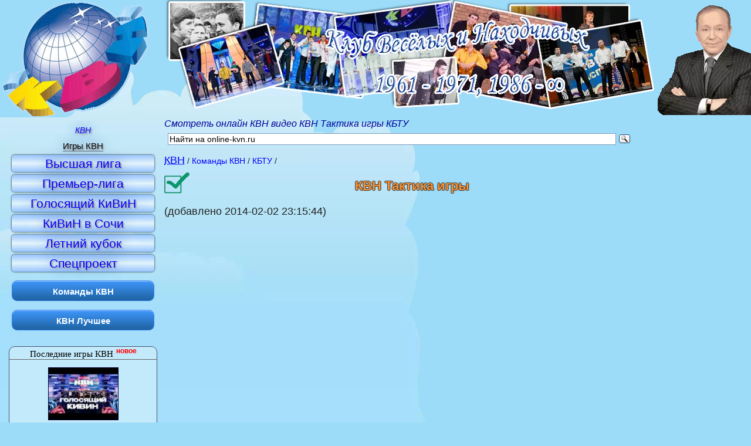

--- FILE ---
content_type: text/html; charset=UTF-8
request_url: https://online-kvn.ru/video/2530-kvn-taktika-igry.html
body_size: 6838
content:
<!DOCTYPE html> <html dir="ltr" lang="ru" prefix="og: http://ogp.me/ns# video: http://ogp.me/ns/video# ya: http://webmaster.yandex.ru/vocabularies/"> <head> <meta charset="utf-8" /> <meta name="referrer" content="origin"/> <title>КВН Тактика игры - КВН смотреть онлайн</title> <meta name="keywords" content="КВН смотреть онлайн, видео КВН Тактика игры, КБТУ" /> <meta name="description" content="Смотреть онлайн КВН видео КВН Тактика игры КБТУ" /> <meta name="viewport" content="width=device-width" /> <link rel="dns-prefetch" href="//i.online-kvn.ru/"> <!--[if lt IE 9]> <script> var e = ("article,aside,figcaption,figure,footer,header,hgroup,nav,section,time").split(","); for (var i = 0; i < e.length; i++) { document.createElement(e[i]); } </script> <![endif]--> <link href="/css/190224.css" type="text/css" rel="stylesheet" /> <link rel="icon" type="image/png" href="/favicon.png" /> <meta name="robots" content="index, follow" /> <meta property="og:title" content="КВН Тактика игры" /> <meta property="og:url" content="https://online-kvn.ru/video/2530-kvn-taktika-igry.html"/> <meta property="og:description" content="КВН Тактика игры: смотреть онлайн лучшие номера КВН"/> <meta property="og:image" content="https://i1.ytimg.com/vi/mqO4TSiecQg/hqdefault.jpg"/> <meta property="og:video" content="https://online-kvn.ru/player/1-2530/" /> <meta property="ya:ovs:adult" content="false"/> <meta property="og:site_name" content="online-kvn.ru"> <meta property="og:type" content="video"> <meta property="og:video:type" content="video/mp4"/> <link rel="canonical" href="https://online-kvn.ru/video/2530-kvn-taktika-igry.html" /> <link rel="apple-touch-icon" sizes="57x57" href="/apple-touch-icon-114.png" /> <link rel="apple-touch-icon" sizes="114x114" href="/apple-touch-icon-114.png" /> <link rel="apple-touch-icon" sizes="72x72" href="/apple-touch-icon-144.png" /> <link rel="apple-touch-icon" sizes="144x144" href="/apple-touch-icon-144.png" /> <link rel="apple-touch-icon" sizes="120x120" href="/apple-touch-icon-120.png"> <link rel="alternate" type="application/rss+xml" title="КВН онлайн: новые игры и лучшие номера RSS 2.0" href="/rss.xml" /> <link rel="alternate" type="application/atom+xml" title="КВН онлайн: новые игры и лучшие номера Atom 1.0" href="/atom.xml" /> <link rel="search" type="application/opensearchdescription+xml" title="КВН онлайн" href="/opensearch.xml" /> <link rel="dns-prefetch" href="//w.uptolike.com"> <link rel="dns-prefetch" href="//rs.mail.ru"> </head> <body> <header class="header3" role="banner"> <div class="topdiv"> <a id="planet" href="//online-kvn.ru/" title="КВН онлайн"><img src="//i.online-kvn.ru/kvn.gif" alt="смотреть КВН онлайн" /></a> </div> </header> <div class="middle"> <article role="main"> <em class="descr" role="status">Смотреть онлайн КВН видео КВН Тактика игры КБТУ</em> <div class="ya-site-form ya-site-form_inited_no" id="kvnsearch" role="search"> <form action="https://yandex.ru/sitesearch" method="get" target="_blank"><input type="hidden" name="searchid" value="2084386" /> <input type="hidden" name="l10n" value="ru" /><input type="hidden" name="reqenc" value="utf-8" /> <input type="text" name="text" value="" /><input type="submit" value="Найти" /></form> </div> <div class="breadcrumb" itemscope itemtype="http://schema.org/BreadcrumbList"><div itemprop="itemListElement" itemscope itemtype="http://schema.org/ListItem"><a href="//online-kvn.ru/" itemprop="item" title="смотреть КВН онлайн"><abbr itemprop="name" title="Клуб Веселых и Находчивых">КВН</abbr></a><meta itemprop="position" content="1" /></div><div itemprop="itemListElement" itemscope itemtype="http://schema.org/ListItem"><a href="/komanda/" itemprop="item" title="Все команды КВН" rel="bookmark"><h3 itemprop="name">Команды КВН</h3></a><meta itemprop="position" content="2" /></div><div itemprop="itemListElement" itemscope itemtype="http://schema.org/ListItem"><a href="/komanda/59-kbtu.html" itemprop="item" title="Команда КВН КБТУ лучшее онлайн"><h2 itemprop="name">КБТУ</h2></a><meta itemprop="position" content="3" /></div><div itemprop="itemListElement" itemscope itemtype="http://schema.org/ListItem"><a href="/video/2530-kvn-taktika-igry.html" itemprop="item" title="смотреть онлайн КВН Тактика игры" rel="bookmark"><h1 itemprop="name">КВН Тактика игры</h1></a><meta itemprop="position" content="4" /></div></div><div itemscope itemtype="http://schema.org/VideoObject"> <link itemprop="url" href="https://online-kvn.ru/video/2530-kvn-taktika-igry.html"/> (добавлено <time>2014-02-02 23:15:44</time>)<br /> <meta itemprop="uploadDate" content="2014-02-02"/> <meta itemprop="name" content="КВН Тактика игры"/> <meta itemprop="duration" content="PT6M3S"/> <link itemprop="thumbnailUrl" href="https://i1.ytimg.com/vi//mqO4TSiecQ/hqdefault.jpg"/> <span itemprop="thumbnail" itemscope itemtype="http://schema.org/ImageObject"> <link itemprop="contentUrl" href="https://i1.ytimg.com/vi//mqO4TSiecQ/hqdefault.jpg"/> <meta itemprop="width" content="480"> <meta itemprop="height" content="360"> </span> <meta itemprop="isFamilyFriendly" content="true"/><div class="video"><div><iframe itemprop="embedUrl" width="640" height="360" src="https://www.youtube.com/embed/mqO4TSiecQg?rel=0&amp;autohide=1&amp;modestbranding=1&amp;showinfo=0&amp;iv_load_policy=3" allowfullscreen="allowfullscreen"></iframe></div></div><ul class="doMark" data-type="video" data-id="2530" title="Оценить видео"><li data-num="1"></li><li data-num="2"></li><li data-num="3"></li><li data-num="4"></li><li data-num="5"></li></ul><span>Ср.оценка - 5 (голосов: 4)</span> <div itemprop="aggregateRating" itemscope itemtype="http://schema.org/AggregateRating"> <meta itemprop="worstRating" content="1"> <meta itemprop="bestRating" content="5"> <meta itemprop="ratingValue" content="5"> <meta itemprop="ratingCount" content="4"> </div> <p itemprop="description">Номер КВН Тактика игры (КБТУ)</p> </div> <div> <a href="/komanda/59-kbtu.html" title="КБТУ номера">Другие номера команды КБТУ</a><br /> <button class="markAll">Выбрать все</button> &le;&ge; <button class="showSelectVideos">Смотреть выбранные видеоролики</button><br /> <figure class="figure"> <a href="/video/2528-kvn-kbtu-2007-sochi.html" title="смотреть онлайн видеоролик команды КВН КБТУ КВН КБТУ - 2007 Сочи"><img src="//i1.ytimg.com/vi/wTW74RoIxWs/mqdefault.jpg" alt="КВН КБТУ - 2007 Сочи. КВН Лучшее" /></a> <figcaption><label><input id="check2528" type="checkbox" value="wTW74RoIxWs" />КВН КБТУ - 2007 Сочи</label></figcaption> </figure> <figure class="figure"> <a href="/video/2529-kvn-kbtu-2007-1-8-privetstvie.html" title="смотреть онлайн видеоролик команды КВН КБТУ КВН КБТУ - 2007 1/8 Приветствие"><img src="//i1.ytimg.com/vi/GT1sXYtANyU/mqdefault.jpg" alt="КВН КБТУ - 2007 1/8 Приветствие. КВН Лучшее" /></a> <figcaption><label><input id="check2529" type="checkbox" value="GT1sXYtANyU" />КВН КБТУ - 2007 1/8 Приветствие</label></figcaption> </figure> <figure class="figure"> <a href="/video/2531-kvn-kbtu-2007-1-4-privetstvie.html" title="смотреть онлайн видеоролик команды КВН КБТУ КВН КБТУ - 2007 1/4 Приветствие"><img src="//i1.ytimg.com/vi/jRT8dbx855Q/mqdefault.jpg" alt="КВН КБТУ - 2007 1/4 Приветствие. КВН Лучшее" /></a> <figcaption><label><input id="check2531" type="checkbox" value="jRT8dbx855Q" />КВН КБТУ - 2007 1/4 Приветствие</label></figcaption> </figure> <figure class="figure"> <a href="/video/2533-kvn-parodiya-na-maslyakova.html" title="смотреть онлайн видеоролик команды КВН КБТУ КВН Пародия на Маслякова"><img src="//i1.ytimg.com/vi/AgzlJmAi4LY/mqdefault.jpg" alt="КВН Пародия на Маслякова. КВН Лучшее" /></a> <figcaption><label><input id="check2533" type="checkbox" value="AgzlJmAi4LY" />КВН Пародия на Маслякова</label></figcaption> </figure> <figure class="figure"> <a href="/video/2534-kvn-kbtu-romeo-i-dzhuletta.html" title="смотреть онлайн видеоролик команды КВН КБТУ КВН КБТУ - Ромео и Джульетта"><img src="//i1.ytimg.com/vi/qgEnujVvDT8/mqdefault.jpg" alt="КВН КБТУ - Ромео и Джульетта. КВН Лучшее" /></a> <figcaption><label><input id="check2534" type="checkbox" value="qgEnujVvDT8" />КВН КБТУ - Ромео и Джульетта</label></figcaption> </figure> <figure class="figure"> <a href="/video/2532-kvn-kbtu-2007-1-4-klip.html" title="смотреть онлайн видеоролик команды КВН КБТУ КВН КБТУ - 2007 1/4 Клип"><img src="//i1.ytimg.com/vi/EXvVAVt4uLc/mqdefault.jpg" alt="КВН КБТУ - 2007 1/4 Клип. КВН Лучшее" /></a> <figcaption><label><input id="check2532" type="checkbox" value="EXvVAVt4uLc" />КВН КБТУ - 2007 1/4 Клип</label></figcaption> </figure> <br /><button class="markAll">Выбрать все</button> &le;&ge; <button class="showSelectVideos">Смотреть выбранные видеоролики</button> <input type="hidden" id="curteamId" value="59"/> </div> <br /> <!--noindex--><div data-mobile-view="true" data-orientation="horizontal" data-share-size="LARGE" data-following-enable="false" data-like-text-enable="true" data-sn-ids="vk.fb.ok.mr." data-preview-mobile="false" data-background-alpha="0.0" data-pid="1355342" data-selection-enable="false" data-mode="like" data-background-color="#ffffff" data-exclude-show-more="false" data-share-shape="SHARP" data-icon-color="#ffffff" data-counter-background-alpha="1.0" data-mobile-sn-ids="vk.fb.ok.gp." data-text-color="#000000" data-buttons-color="#FFFFFF" data-counter-background-color="#ffffff" data-vk-appid="3846088" class="uptolike-buttons like-buttons" ></div><!--/noindex--> <br /> <!-- KVN Left Adapt --> <ins class="adsbygoogle" style="display:block" data-ad-client="ca-pub-3402790463785907" data-ad-slot="2983659721" data-ad-format="auto"></ins><script>(adsbygoogle = window.adsbygoogle || []).push({});</script> <hr /> Комментарии к странице <mark>КВН Тактика игры - КВН смотреть онлайн</mark> <div id="vk_comments"></div> <section role="region" class="other-video"> <h4>КВН лучшее смотреть: </h4> <a href="/video/532-kvn-utomlennye-solncem-malchish-kibalchish.html" title="КВН Утомленные солнцем - Мальчиш-кибальчиш"><figure><img src="//i1.ytimg.com/vi/k3hvnb0QQFY/mqdefault.jpg" alt="КВН Утомленные солнцем - Мальчиш-кибальчиш" /> <figcaption>КВН Утомленные солнцем - Мальчиш-кибальчиш смотреть онлайн</figcaption></figure></a> <a href="/video/938-kvn-vysshaya-liga-2006-1-2-astanakz-razminka.html" title="КВН Высшая лига (2006) 1/2 - Астана.kz - Разминка"><figure><img src="//i1.ytimg.com/vi/fkBUcw_tSeA/mqdefault.jpg" alt="КВН Высшая лига (2006) 1/2 - Астана.kz - Разминка" /> <figcaption>КВН Высшая лига (2006) 1/2 - Астана.kz - Разминка смотреть онлайн</figcaption></figure></a> <a href="/video/1748-kvn-garik-martirosyan-armyanskoe-karaoke-4.html" title="КВН Гарик Мартиросян - Армянское караоке 4"><figure><img src="//i1.ytimg.com/vi/0pq02aMFPa0/mqdefault.jpg" alt="КВН Гарик Мартиросян - Армянское караоке 4" /> <figcaption>КВН Гарик Мартиросян - Армянское караоке 4 смотреть онлайн</figcaption></figure></a> <a href="/video/1907-sbornaya-kamyzyakskogo-kraya-kivin-sochi-2010-pervyj-tur.html" title="Сборная Камызякского края. Кивин Сочи-2010. Первый тур."><figure><img src="//i1.ytimg.com/vi/VMFhQro1R5U/mqdefault.jpg" alt="Сборная Камызякского края. Кивин Сочи-2010. Первый тур." /> <figcaption>Сборная Камызякского края. Кивин Сочи-2010. Первый тур. смотреть онлайн</figcaption></figure></a> <a href="/video/2378-kvn-retro-1987-1988-pervaya-1-8-mgu-dgu.html" title="КВН Ретро 1987-1988 Первая 1/8 - МГУ-ДГУ"><figure><img src="//i1.ytimg.com/vi/eh8w4Z4E8dM/mqdefault.jpg" alt="КВН Ретро 1987-1988 Первая 1/8 - МГУ-ДГУ" /> <figcaption>КВН Ретро 1987-1988 Первая 1/8 - МГУ-ДГУ смотреть онлайн</figcaption></figure></a> <a href="/video/2619-kvn-kefir-2011-1-8-privetstvie.html" title="КВН Кефир - 2011 1/8 Приветствие"><figure><img src="//i1.ytimg.com/vi/PVOVp6IxUZM/mqdefault.jpg" alt="КВН Кефир - 2011 1/8 Приветствие" /> <figcaption>КВН Кефир - 2011 1/8 Приветствие смотреть онлайн</figcaption></figure></a> <a href="/video/3030-kvn-parapaparam-2011-1-2-privetstvie.html" title="КВН Парапапарам - 2011 1/2 Приветствие"><figure><img src="//i1.ytimg.com/vi/MqVUr1LpwUk/mqdefault.jpg" alt="КВН Парапапарам - 2011 1/2 Приветствие" /> <figcaption>КВН Парапапарам - 2011 1/2 Приветствие смотреть онлайн</figcaption></figure></a> <a href="/video/4047-kvn-molodost-2013-1-2-privetstvie.html" title="КВН Молодость - 2013 1/2 Приветствие"><figure><img src="//i1.ytimg.com/vi/MLssAQ4W71o/mqdefault.jpg" alt="КВН Молодость - 2013 1/2 Приветствие" /> <figcaption>КВН Молодость - 2013 1/2 Приветствие смотреть онлайн</figcaption></figure></a> <a href="/video/4064-kvn-saratov-2014-vysshaya-liga-vtoraya-1-8-stem.html" title="КВН Саратов - 2014 Высшая лига Вторая 1/8 СТЭМ"><figure><img src="//i1.ytimg.com/vi/dUCalRPjzU8/mqdefault.jpg" alt="КВН Саратов - 2014 Высшая лига Вторая 1/8 СТЭМ" /> <figcaption>КВН Саратов - 2014 Высшая лига Вторая 1/8 СТЭМ смотреть онлайн</figcaption></figure></a> </section> </article> <div class="left"> <input type="checkbox" id="menuToggle"/> <label for="menuToggle"> <span></span> <span></span> <span></span> </label> <nav role="navigation" class="menu"> <a href="/" title="КВН онлайн"><em>КВН</em></a> <a href="/igra/" title="Игры КВН - смотреть онлайн последние выпуски"><h3>Игры КВН</h3></a> <a href="/vysshaya-liga/" class="menu-item" title="Высшая лига КВН смотреть онлайн">Высшая лига</a> <a href="/premer-liga/" class="menu-item" title="Премьер-лига КВН смотреть онлайн">Премьер-лига</a> <a href="/golosyashhij-kivin/" class="menu-item" title="Голосящий Кивин - смотреть музыкальный фестиваль КВН">Голосящий КиВиН</a> <a href="/kivin/" class="menu-item" title="Фестиваль КиВиН в Сочи смотреть онлайн">КиВиН в Сочи</a> <a href="/letnij-kubok/" class="menu-item" title="смотреть онлайн Летний кубок КВН">Летний кубок</a> <a href="/specproekt/" class="menu-item" title="смотреть онлайн Спецпроекты КВН">Спецпроект</a> <a href="/komanda/" class="menu-block" title="лучшие команды КВН">Команды КВН</a> <a href="/video/" class="menu-block" title="КВН лучшее видео смотреть онлайн">КВН Лучшее</a> <br /> </nav> <aside role="complementary"> <div class="newgames"><a href="/igra/" title="смотреть онлайн новые игры КВН"><h3 class="new">Последние игры КВН</h3></a><a href="/igra/649-golosyashhij-kivin-2024.html" title="Голосящий КиВиН. Голосящий КиВиН - 2024: смотреть игру КВН"><figure><img src="//i1.ytimg.com/vi/iPZQdD_YWrA/default.jpg" alt="Голосящий КиВиН. Голосящий КиВиН - 2024" /><figcaption>Голосящий КиВиН - 2024<time datetime="2025-01-01"> 01.01.2025</time></figcaption></figure></a><a href="/igra/648-vysshaya-liga-final-2024.html" title="Высшая лига. Финал: смотреть игру КВН"><figure><img src="//i1.ytimg.com/vi/4JXmNW91XWo/default.jpg" alt="Высшая лига. Финал" /><figcaption>Высшая лига. Финал<time datetime="2024-12-30"> 30.12.2024</time></figcaption></figure></a><a href="/igra/647-kubok-mera-moskvy-2024.html" title="Спецпроект. Кубок мэра Москвы - 2024: смотреть игру КВН"><figure><img src="//i1.ytimg.com/vi/Z4XGkQ20QgI/default.jpg" alt="Спецпроект. Кубок мэра Москвы - 2024" /><figcaption>Кубок мэра Москвы - 2024<time datetime="2024-12-07"> 07.12.2024</time></figcaption></figure></a></div> <a href="/video/" class="header-h3" title="по оценкам посетителей"><h3>Лучшие номера КВН</h3></a><a href="/video/106-kvn-dasistfak-.html" title="КВН смотреть лучшее: DasISTfak. КВН DasISTfak - "><strong class="pop_video">КВН DasISTfak - </strong></a><a href="/video/1280-vysshaya-liga-2003-1-4-nezolotaya-molodezh-privetstvie.html" title="КВН смотреть лучшее: Незолотая молодежь. Высшая лига (2003) 1/4 - Незолотая молодежь - Приветствие"><strong class="pop_video">Высшая лига (2003) 1/4 - Незолотая молодежь - Приветствие</strong></a><a href="/video/2869-kvn-letnij-kubok-2006-narty-iz-abkhazii-privetstvie.html" title="КВН смотреть лучшее: Нарты из Абхазии. КВН Летний кубок (2006) Нарты из Абхазии - Приветствие"><strong class="pop_video">КВН Летний кубок (2006) Нарты из Абхазии - Приветствие</strong></a><a href="/video/3929-kvn-2012-vysshaya-liga-1-2-fakultet-zhurnalistiki-kop.html" title="КВН смотреть лучшее: Факультет журналистики. КВН 2012 Высшая лига 1/2 Факультет Журналистики - КОП"><strong class="pop_video">КВН 2012 Высшая лига 1/2 Факультет Журналистики - КОП</strong></a><a href="/video/1120-kvn-vysshaya-liga-2008-1-4-guu-privetstvie.html" title="КВН смотреть лучшее: ГУУ. КВН Высшая лига (2008) 1/4 - ГУУ - Приветствие"><strong class="pop_video">КВН Высшая лига (2008) 1/4 - ГУУ - Приветствие</strong></a><a href="/komanda/" class="header-h3" title="по оценкам посетителей"><h3>Лучшие Команды КВН</h3></a><a href="/komanda/60-kamyzyaki-sbornaya-kamyzyakskogo-kraya-po-kvn.html" title="Команда КВН Камызяки / Сборная камызякского края по КВН лучшее"><strong class="pop_command">Камызяки / Сборная камызякского края по КВН</strong></a><a href="/komanda/56-dnepr.html" title="Команда КВН Днепр лучшее"><strong class="pop_command">Днепр</strong></a><a href="/komanda/86-detektivnoe-agentstvo-lunnyj-svet.html" title="Команда КВН Детективное агентство Лунный свет лучшее"><strong class="pop_command">Детективное агентство Лунный свет</strong></a><a href="/komanda/13-utomlennye-solncem.html" title="Команда КВН Утомленные солнцем лучшее"><strong class="pop_command">Утомленные солнцем</strong></a><a href="/komanda/26-deti-lejtenanta-shmidta.html" title="Команда КВН Дети лейтенанта Шмидта лучшее"><strong class="pop_command">Дети лейтенанта Шмидта</strong></a><a href="/komanda/53-gorod-pyatigorsk.html" title="Команда КВН Городъ ПятигорскЪ лучшее"><strong class="pop_command">Городъ ПятигорскЪ</strong></a><a href="/komanda/15-uralskie-pelmeni.html" title="Команда КВН Уральские пельмени лучшее"><strong class="pop_command">Уральские пельмени</strong></a><a href="/komanda/50-bgu.html" title="Команда КВН БГУ лучшее"><strong class="pop_command">БГУ</strong></a><a href="/komanda/18-triod-i-diod.html" title="Команда КВН Триод и Диод лучшее"><strong class="pop_command">Триод и Диод</strong></a><a href="/komanda/46-soyuz.html" title="Команда КВН Союз лучшее"><strong class="pop_command">Союз</strong></a> </aside><br /> <!--noindex--> <section class="socnet"> <h4>Следите за обновлениями КВН</h4> <a rel="nofollow" target="_blank" href="//vk.com/online_kvn" title="КВН онлайн ВКонтакте"></a> <a rel="nofollow" target="_blank" href="//www.facebook.com/online.kvn" title="КВН онлайн в Фейсбук"></a> <a rel="nofollow" target="_blank" href="//twitter.com/OnlineKvn" title="КВН онлайн в Twitter"></a> <a rel="nofollow" target="_blank" href="//online-kvn.ru/rss.xml" title="Rss-лента КВН онлайн"></a> </section> <!--/noindex--> <div id="vk_recommended"></div> <div class="jokes"><p>- Пока мы играли, из зала к нам пришли записки. Вот, на купюре. "Даю 100 долларов тому, кто поздравит мою бабушку с Днём рождения. Гиви."<br />- Стойте! Вы что, возьмёте эти деньги?! Вы же КВН-щики! Люди пришли отдохнуть! У них столько проблем! Учёба, работа… Света, воды нет… А у бабушки Гиви сегодня день рождения! По-здра-вля-ем!!!<br></p><p>Пятигорск зал порвёт<br />И «Кивин в золотом» возьмёт.<br />И «ЧП» тоже приз дадут,<br />А «Уральские пельмени» с РУДНом без сомнений<br />И с Абхазами, наверно, всех Кивинов заберут.<br />Но! Это было прошлым летом,<br />Это было год назад.<br />В этом будет по-другому,<br />Потому что КВН игра непредсказуемая!<br></p></div> </div> <div class="right" role="complementary"> <!-- КВН_06.05.2013 --> <ins class="adsbygoogle" style="display:inline-block;width:160px;height:600px" data-ad-client="ca-pub-3402790463785907" data-ad-slot="2634554523"></ins> <script> (adsbygoogle = window.adsbygoogle || []).push({}); </script> <div id="gnezdo_ru_9739"></div> <a href="/video/100-kvn-dasistfak-okhota-na-kunic-s-bumerangom.html" title="КВН DasISTfak - Охота на куниц с бумерангом"><figure><img src="//i1.ytimg.com/vi/9yncQVVZCQY/mqdefault.jpg" alt="КВН DasISTfak - Охота на куниц с бумерангом" /> <figcaption>КВН DasISTfak - Охота на куниц с бумерангом смотреть онлайн</figcaption></figure></a> <a href="/video/239-kvn-sochi-2002-sbornaya-pitera.html" title="КВН Сочи (2002) - Сборная Питера"><figure><img src="//i1.ytimg.com/vi/a03LtqNo-3I/mqdefault.jpg" alt="КВН Сочи (2002) - Сборная Питера" /> <figcaption>КВН Сочи (2002) - Сборная Питера смотреть онлайн</figcaption></figure></a> <a href="/video/394-vysshaya-liga-2003-1-4-chp-privetstvie.html" title="Высшая лига (2003) 1/4 - ЧП - Приветствие"><figure><img src="//i1.ytimg.com/vi/NHX_tU_Bm_k/mqdefault.jpg" alt="Высшая лига (2003) 1/4 - ЧП - Приветствие" /> <figcaption>Высшая лига (2003) 1/4 - ЧП - Приветствие смотреть онлайн</figcaption></figure></a> <div class="jokes"><p>- Я знаю, что нужно! Надо рану смазать ядом, ядом!<br />- Не ядом, а йодом!<br />- Ах да йодом, йодом!!!<br></p><p>- Девушки, у вас проблемы с фигурой, некрасивая грудь, маленькие губы и вы хотите это исправить? Общество пчеловодов-любителей! Звоните, товарищи, записываетесь!<br></p></div> </div> </div> <footer role="contentinfo"> <!--noindex--><noscript><div><img src="https://top-fwz1.mail.ru/counter?id=2395039;js=na" style="border:0;position:absolute;left:-9999px;" alt="КВН онлайн в Рейтинг@Mail.ru" /></div><div><img src="//mc.yandex.ru/watch/22920523" style="position:absolute;left:-9999px;" alt=""/></div></noscript><!--/noindex--> 2013-2020 &copy; КВН смотреть онлайн</footer> <div data-background-alpha="0.0" data-orientation="fixed-bottom" data-text-color="#000000" data-share-shape="round-rectangle" data-buttons-color="#ff9300" data-sn-ids="vk.ok.mr.tw.fb.wh.tm.vb." data-counter-background-color="#ffffff" data-share-counter-size="11" data-share-size="30" data-background-color="#ffffff" data-share-counter-type="common" data-pid="1264489" data-counter-background-alpha="1.0" data-share-style="11" data-mode="share" data-following-enable="false" data-like-text-enable="false" data-selection-enable="true" data-exclude-show-more="true" data-icon-color="#ffffff" class="uptolike-buttons share-block" data-top-button="true" data-vk-appid="3846088"></div> <script async src="//pagead2.googlesyndication.com/pagead/js/adsbygoogle.js"></script> <script src="/js/190224.js"></script> </body> </html> 

--- FILE ---
content_type: text/html; charset=utf-8
request_url: https://www.google.com/recaptcha/api2/aframe
body_size: 257
content:
<!DOCTYPE HTML><html><head><meta http-equiv="content-type" content="text/html; charset=UTF-8"></head><body><script nonce="ZWk19isxqxq0lnQXop3eug">/** Anti-fraud and anti-abuse applications only. See google.com/recaptcha */ try{var clients={'sodar':'https://pagead2.googlesyndication.com/pagead/sodar?'};window.addEventListener("message",function(a){try{if(a.source===window.parent){var b=JSON.parse(a.data);var c=clients[b['id']];if(c){var d=document.createElement('img');d.src=c+b['params']+'&rc='+(localStorage.getItem("rc::a")?sessionStorage.getItem("rc::b"):"");window.document.body.appendChild(d);sessionStorage.setItem("rc::e",parseInt(sessionStorage.getItem("rc::e")||0)+1);localStorage.setItem("rc::h",'1768819762481');}}}catch(b){}});window.parent.postMessage("_grecaptcha_ready", "*");}catch(b){}</script></body></html>

--- FILE ---
content_type: text/css; charset=utf-8
request_url: https://online-kvn.ru/css/190224.css
body_size: 4945
content:
@charset "UTF-8";*,:after,:before{-webkit-box-sizing:border-box;-moz-box-sizing:border-box;box-sizing:border-box}article,aside,details,figcaption,figure,footer,header,hgroup,menu,nav,section{display:block}body{padding:0;margin:0;overflow-x:hidden;background:fixed url(//i.online-kvn.ru/sample/cloud.png) 0 100% no-repeat #9cdcf9;font:12px Helvetica,Arial,sans-serif;color:#222}a{text-decoration:none;color:#00f}a img,iframe{border:0;overflow:hidden}img{max-width:100%}strong{color:#00f}mark{background:hsla(0,0%,100%,.2)}h1{position:relative;text-align:center;padding:10px 0 10px 44px;margin:10px 0;font-size:22px;text-shadow:-1px 0 1px #333,0 1px 1px #333,1px 0 1px #333,0 -1px 1px #333;color:#f99233}h1:before{content:"";position:absolute;top:0;left:0;width:44px;height:38px;background:url(//i.online-kvn.ru/common.png) -672px 0 no-repeat}h2,h3{display:inline;margin:0;padding:0;font-size:14px;font-weight:400}button{background:red;padding:0 10px;border:1px solid #fff;-webkit-border-radius:14px;-moz-border-radius:14px;border-radius:14px;outline:none;color:#fff;font:400 1.2em/1.4em Verdana,sans-serif;cursor:pointer}button:active{background:#900}#menuToggle,#menuToggle+label{display:none}.menu em{font-size:14px}.menu a{margin:5px;text-shadow:2px 2px 2px #999,0 0 1em #3e65a8}.menu .menu-item{background:#f7f7f7;-webkit-border-radius:5px;-moz-border-radius:5px;border-radius:5px;font-size:1.1em;line-height:1.4em;background:-webkit-gradient(linear,left top,left bottom,from(#97c4fe),color-stop(50%,hsla(0,0%,100%,.6)),to(#97c4fe));background:-webkit-linear-gradient(#97c4fe,hsla(0,0%,100%,.6) 50%,#97c4fe);background:-moz-linear-gradient(#97c4fe,hsla(0,0%,100%,.6) 50%,#97c4fe);background:-o-linear-gradient(#97c4fe,hsla(0,0%,100%,.6) 50%,#97c4fe);background:linear-gradient(#97c4fe,hsla(0,0%,100%,.6) 50%,#97c4fe);-webkit-box-shadow:0 0 3px 0 #000;-moz-box-shadow:0 0 3px 0 #000;box-shadow:0 0 3px 0 #000}.menu .menu-item:hover{background:#00c;color:#fff}.menu .menu-block{-webkit-box-shadow:inset 0 1px 0 0 #97c4fe;-moz-box-shadow:inset 0 1px 0 0 #97c4fe;box-shadow:inset 0 1px 0 0 #97c4fe;background:#3d94f6;background:-webkit-gradient(linear,left top,left bottom,color-stop(5%,#3d94f6),to(#1e62a0));background:-webkit-linear-gradient(top,#3d94f6 5%,#1e62a0);background:-moz-linear-gradient(top,#3d94f6 5%,#1e62a0 100%);background:-o-linear-gradient(top,#3d94f6 5%,#1e62a0 100%);background:linear-gradient(180deg,#3d94f6 5%,#1e62a0);filter:progid:DXImageTransform.Microsoft.gradient(startColorstr="#3d94f6",endColorstr="#1e62a0");-webkit-border-radius:9px;-moz-border-radius:9px;border-radius:9px;border:1px solid #337fed;font:700 15px Arial,sans-serif;height:35px;line-height:35px;text-shadow:1px 1px 0 #1570cd;margin-top:15px;color:#fff}.menu .menu-block:hover{background:#1e62d0;background:-webkit-gradient(linear,left top,left bottom,color-stop(5%,#1e62d0),to(#3d94f6));background:-webkit-linear-gradient(top,#1e62d0 5%,#3d94f6);background:-moz-linear-gradient(top,#1e62d0 5%,#3d94f6 100%);background:-o-linear-gradient(top,#1e62d0 5%,#3d94f6 100%);background:linear-gradient(180deg,#1e62d0 5%,#3d94f6);filter:progid:DXImageTransform.Microsoft.gradient(startColorstr="#1e62d0",endColorstr="#3d94f6")}.menu .menu-block:active{position:relative;top:1px}.panel,article,aside,footer,header,nav{overflow:hidden}.center{text-align:center}.small{font-size:.8em}.link{text-decoration:underline;font-family:monospace}.video{width:90%;max-width:1280px;margin:10px auto}@media (min-width:1280px){.video{width:80%}}.video div{position:relative;height:0;padding-bottom:56.25%}.video div iframe{position:absolute;left:0;top:0;right:0;bottom:0;width:100%;height:100%}img[src="//i.online-kvn.ru/preview.png"]{-webkit-box-shadow:none!important;-moz-box-shadow:none!important;box-shadow:none!important;border-color:rgba(0,0,0,0)!important}p.caption{color:#fff;font-weight:700;text-shadow:0 0 3px #000;margin:1em 0 .5em 2em;border-bottom:1px solid #999;max-width:200px}p.caption:before{content:"!";float:left;color:#900;position:relative;left:-2em;text-shadow:none;font-weight:700}.about-game{margin:20px auto 5px}header{background:url(//i.online-kvn.ru/kvn1.png) 265px 0 no-repeat;height:200px}.header2{background-image:url(//i.online-kvn.ru/kvn2.png)}.header3{background-image:url(//i.online-kvn.ru/kvn3.png)}.header4{background-image:url(//i.online-kvn.ru/kvn4.png)}.header5{background-image:url(//i.online-kvn.ru/kvn5.png)}.header6{background-image:url(//i.online-kvn.ru/kvn6.png)}.header7{background-image:url(//i.online-kvn.ru/kvn7.png)}#planet{position:relative;display:block;left:-655px;width:920px;height:200px;cursor:pointer;-webkit-transition:-webkit-transform 2s ease-in;transition:-webkit-transform 2s ease-in;-o-transition:-o-transform 2s ease-in;-moz-transition:transform 2s ease-in,-moz-transform 2s ease-in;transition:transform 2s ease-in;transition:transform 2s ease-in,-webkit-transform 2s ease-in,-moz-transform 2s ease-in,-o-transform 2s ease-in;-webkit-transform:translateX(0);-moz-transform:translateX(0);-ms-transform:translateX(0);-o-transform:translateX(0);transform:translateX(0)}#planet:before{content:"";position:absolute;top:0;left:0;width:785px;height:200px;background:#9cdcf9;-webkit-border-radius:0 20px 20px 0;-moz-border-radius:0 20px 20px 0;border-radius:0 20px 20px 0;z-index:-1}#planet:after{content:"";position:absolute;left:0;right:0;width:654px;height:200px;background:url(//i.online-kvn.ru/sample/nosad.png) 0 0 no-repeat}#planet img{width:260px;height:200px;float:right;-webkit-transition:-webkit-transform 2s ease-in;transition:-webkit-transform 2s ease-in;-o-transition:-o-transform 2s ease-in;-moz-transition:transform 2s ease-in,-moz-transform 2s ease-in;transition:transform 2s ease-in;transition:transform 2s ease-in,-webkit-transform 2s ease-in,-moz-transform 2s ease-in,-o-transform 2s ease-in;-webkit-transform:rotate(0deg);-moz-transform:rotate(0deg);-ms-transform:rotate(0deg);-o-transform:rotate(0deg);transform:rotate(0deg)}#planet:hover{-webkit-transform:translateX(655px);-moz-transform:translateX(655px);-ms-transform:translateX(655px);-o-transform:translateX(655px);transform:translateX(655px)}#planet:hover img{-webkit-transform:rotate(2turn);-moz-transform:rotate(2turn);-ms-transform:rotate(2turn);-o-transform:rotate(2turn);transform:rotate(2turn)}.breadcrumb{margin-top:10px}.breadcrumb>div{display:inline}.breadcrumb>div:not(:last-child):after{content:" / ";font-size:.8em}.breadcrumb>div:last-child{display:block}aside a{display:block;font:.7em Arial,sans-serif;padding:5px 10px;background:#0095cd;background:-webkit-gradient(linear,left top,left bottom,from(#00adee),to(#0078a5));background:-webkit-linear-gradient(top,#00adee,#0078a5);background:-moz-linear-gradient(top,#00adee,#0078a5);background:-o-linear-gradient(top,#00adee,#0078a5);background:linear-gradient(180deg,#00adee,#0078a5);-webkit-border-radius:3px;-moz-border-radius:3px;border-radius:3px;-webkit-box-shadow:0 1px 2px rgba(0,0,0,.2);-moz-box-shadow:0 1px 2px rgba(0,0,0,.2);box-shadow:0 1px 2px rgba(0,0,0,.2)}aside strong{color:#fff}aside h3{font-size:1.1em!important}aside .header-h3{border:0;background:none}aside figure{padding:0}aside img{width:120px;height:90px}.topdiv{background:url(//i.online-kvn.ru/kvn_new.png) no-repeat 100% 100%;height:196px;position:absolute;left:0;top:0;right:0;z-index:1}.middle{position:relative;margin:0 10px 30px;padding:0}.left{width:253px;position:absolute;top:5px;left:5px;-webkit-border-radius:5px;-moz-border-radius:5px;border-radius:5px;text-align:center;font-size:1.6em}.left a{display:block}.left h3{font-size:.8em;color:#000;border-bottom:1px solid #666}.jokes:before{content:"шутки команд КВН";display:block;font-size:.8em;margin:5px 0}.left p,.right p{word-wrap:break-word;display:block;-webkit-box-shadow:1px 1px 3px rgba(33,33,33,.7),0 0 3px rgba(33,33,33,.7),inset 1px 1px 5px #ffe;-moz-box-shadow:1px 1px 3px rgba(33,33,33,.7),0 0 3px rgba(33,33,33,.7),inset 1px 1px 5px #ffe;box-shadow:1px 1px 3px rgba(33,33,33,.7),0 0 3px rgba(33,33,33,.7),inset 1px 1px 5px #ffe;-webkit-transform:rotate(3deg);-moz-transform:rotate(3deg);-ms-transform:rotate(3deg);-o-transform:rotate(3deg);transform:rotate(3deg);position:relative;top:-10px;background:url(//i.online-kvn.ru/sample/cloud-back.gif) repeat;background-size:100% 100%;color:#700000;-webkit-border-radius:10px;-moz-border-radius:10px;border-radius:10px;padding:1em 1em 2em;font-size:14px}.left p:hover,.right p:hover{-webkit-transform:rotate(0)!important;-moz-transform:rotate(0)!important;-ms-transform:rotate(0)!important;-o-transform:rotate(0)!important;transform:rotate(0)!important}.left p:before,.right p:before{content:"";float:left;background:url(//i.online-kvn.ru/common.png) -250px 0 no-repeat;width:20px;height:25px}.left p:after,.right p:after{content:"";float:right;background:url(//i.online-kvn.ru/common.png) -250px 0 no-repeat;width:20px;height:25px}.left p:nth-child(odd),.right p:nth-child(odd){-webkit-transform:rotate(-3deg);-moz-transform:rotate(-3deg);-ms-transform:rotate(-3deg);-o-transform:rotate(-3deg);transform:rotate(-3deg)}.left p:nth-child(odd):before,.right p:nth-child(odd):before{background-position:-270px 0;float:right}.left p:nth-child(odd):after,.right p:nth-child(odd):after{background-position:-270px 0;float:left}.right{width:165px;text-align:right;font-size:18px;position:absolute;top:5px;right:5px}.right a{text-decoration:none;font:700 12px Verdana,sans-serif;text-align:center;color:#00f;padding:0 2px 12px}.right>a>figure>img{width:150px;height:85px;margin:3px;-webkit-border-radius:10px;-moz-border-radius:10px;border-radius:10px}article{margin:0 190px 0 270px;font-size:18px}article ins{margin:20px auto}article ul{list-style-type:circle}article>figure em,article>figure strong{font-style:italic}article>a>figure img{display:block;margin:1% auto;width:90%;height:auto}.descr{font-size:.9em;color:#009}footer{width:100%;text-align:center;font-size:14px}footer img{margin:0 5px;vertical-align:middle}figure{position:relative;margin:0}figure span{position:absolute;right:15px;top:0;z-index:10;color:#ee3;text-shadow:0 -1px 1px #000,0 1px 1px #000,-1px 0 1px #000,1px 0 1px #000,-1px -1px 1px #000,1px -1px 1px #000,-1px 1px 1px #000,1px 1px 1px #000;font-size:52px}.pointer{display:inline-block;cursor:pointer;color:#e8f0de;vertical-align:baseline;border:1px solid #538312;-webkit-border-radius:2em;-moz-border-radius:2em;border-radius:2em;background:#64991e;background:-webkit-gradient(linear,left bottom,left top,from(#7db72f),to(#4e7d0e));background:-webkit-linear-gradient(bottom,#7db72f,#4e7d0e);background:-moz-linear-gradient(bottom,#7db72f,#4e7d0e);background:-o-linear-gradient(bottom,#7db72f,#4e7d0e);background:linear-gradient(0deg,#7db72f,#4e7d0e);margin:0 2px;padding:0 1em;font:1.2em monospace;text-align:center;text-shadow:0 1px 1px rgba(0,0,0,.3);-webkit-box-shadow:0 1px 2px rgba(0,0,0,.2);-moz-box-shadow:0 1px 2px rgba(0,0,0,.2);box-shadow:0 1px 2px rgba(0,0,0,.2)}.split{clear:both}.other-video{text-align:center}.other-video figure{display:inline-block;width:224px;height:174px;margin:3px;border:3px ridge #639;-webkit-border-radius:8px;-moz-border-radius:8px;border-radius:8px;background:#a23111;overflow:hidden}.other-video figure img{width:224px;height:126px;border-bottom:1px solid #fff}.other-video figure figcaption{text-align:center;color:#fff;font:16px Times New Roman,Times,serif}.year{width:90px;height:23px;background:hsla(0,0%,100%,.3);font-size:20px}.curyear,.year{display:block;float:left;text-align:center}.curyear{width:88px;height:21px;background:#0f0;border:1px solid #fff;font-size:18px}.main em{font-size:.8em;color:#333}.main>blockquote>a,.main figure a{text-decoration:underline}.main figure{display:block;min-height:220px;padding:1%;margin-bottom:5px;border:1px solid #999;-webkit-border-radius:3px;-moz-border-radius:3px;border-radius:3px;background:#fdfcf8;color:#000;overflow:hidden}.main figure figcaption{border-bottom:1px solid red;margin-bottom:10px}.main figure figcaption a{color:#5a76d6;font-weight:700;text-decoration:none}.main figure img{width:300px;height:200px;float:left;margin:0 10px 0 0}.newgames{background:#c3eafb;border:1px solid #44536b;-webkit-border-radius:10px;-moz-border-radius:10px;border-radius:10px;padding-bottom:10px;overflow:hidden}.newgames a{padding:0;background:none;-webkit-box-shadow:none;-moz-box-shadow:none;box-shadow:none}.newgames h3{display:block;font-family:Times New Roman,Times,serif}.newgames figcaption{color:#000;font:16px/16px Times New Roman,Times,serif}.newgames figcaption time{display:block;text-align:center}.newgames img{width:120px;height:90px;border:1px solid #003;margin:1em}.new:after{content:"новое";color:red;vertical-align:super;font:700 .8em Arial,sans-serif;padding-left:5px}.ya-page_js_yes .ya-site-form_inited_no{display:none}.b-wrapper{clear:none!important}.like-buttons ul.horizontal{white-space:normal!important}.teamcard{width:100%;margin-bottom:10px;overflow:hidden;background:url(//i.online-kvn.ru/load.png) 100% 0 no-repeat}.teamcard mark{display:block}.teamcard img{float:right;border:5px outset #fff;width:250px;height:150px}.doMark{list-style:none;height:50px;padding:0;overflow:hidden}.doMark:after{content:"<< Оцените от 1 до 5";line-height:50px;margin-left:20px}.doMark.marked:after{display:none}.doMark li{float:left;display:block;background:url(//i.online-kvn.ru/common.png) 0 0 no-repeat;width:50px;height:50px;cursor:pointer}li.happy{background:url(//i.online-kvn.ru/common.png) 0 0 no-repeat!important}li.nofun,li.sad{background:url(//i.online-kvn.ru/common.png) -50px 0 no-repeat}.sort,.sortG,.sortT{display:block;width:100%;font:700 12pt Verdana,sans-serif;margin:10px 0;text-align:right}.sortG span,.sort span,.sortT span{display:inline-block;margin-right:5px;padding:.5em 1em;border:2px outset #00f;-webkit-border-radius:1em;-moz-border-radius:1em;border-radius:1em;cursor:pointer}span.activeSort{text-decoration:none;border:2px inset #fff;cursor:default}.paginator>a,.paginator>span{margin-left:2%;padding:.5em;display:inline-block}.curpage{color:#ccc;text-decoration:line-through;margin-left:2%}.figure{display:inline-block;vertical-align:top;width:326px;height:240px;border:3px double rgba(0,0,0,0);margin:10px;overflow:hidden}.figure:hover{overflow:visible;background:#ece2bf;border-color:#fff;color:#3e65a8}.figure figcaption{display:block;text-align:center}.figure figcaption>time{font-size:.9em;color:#000}.figure img{width:320px;height:180px;border:4px groove #fff;-webkit-border-radius:5px;-moz-border-radius:5px;border-radius:5px}figcaption label input{-webkit-transform:scale(1.5);-moz-transform:scale(1.5);-ms-transform:scale(1.5);-o-transform:scale(1.5);transform:scale(1.5);float:left}.gameteam{width:256px;height:210px}.gameteam figcaption{min-height:42px}@media (max-width:550px){.gameteam figcaption{min-height:0}}.gameteam img{width:250px;height:150px}.vi{display:inline-block;vertical-align:top;width:326px;height:290px;padding:3px;margin:3px 10px;overflow:hidden}.vi:hover{overflow:visible;background:#ece2bf;border:3px ridge #fff;padding:0;color:#3e65a8}.vi img{width:320px;height:240px}.prevPage{background:url(//i.online-kvn.ru/prevpage.png) no-repeat;background-size:100% 100%}.nextPage,.prevPage{display:inline-block;width:40%;height:60px;margin:5% 3%}.nextPage{background:url(//i.online-kvn.ru/nextpage.png) no-repeat;background-size:100% 100%}.socnet{width:100%}.socnet h4{margin:0;font-size:12px}.socnet a{display:inline-block;width:30px;height:30px;background:url(//i.online-kvn.ru/common.png) no-repeat}.socnet a:nth-child(2){background-position:-100px 0}.socnet a:nth-child(3){background-position:-130px 0}.socnet a:nth-child(4){background-position:-160px 0}.socnet a:nth-child(5){background-position:-190px 0}#vk_comments{margin:auto}.uptolike-buttons{max-height:150px}.share-block>div{border:1px ridge #444;border-bottom:0;-webkit-border-radius:12px 12px 0 0;-moz-border-radius:12px 12px 0 0;border-radius:12px 12px 0 0}.share-block li.utl-close{margin-left:10px!important}.share-block li.utl-close b{color:red;font:18px monospace!important}.share-block .uptl_container{position:relative;padding-left:35px;background:#fff;overflow:hidden;-webkit-transform:translateX(-100px);-moz-transform:translateX(-100px);-ms-transform:translateX(-100px);-o-transform:translateX(-100px);transform:translateX(-100px)}@media (max-width:480px){.share-block .uptl_container{-webkit-transform:none;-moz-transform:none;-ms-transform:none;-o-transform:none;transform:none}}.share-block .uptl_container div{white-space:nowrap}.share-block .uptl_container div:before{content:"Поделиться";display:inline-block;height:30px;color:#00f;font:18px/28px Times New Roman,Times,serif;vertical-align:bottom}@media (max-width:480px){.share-block .uptl_container div:before{display:none}}.share-block .uptl_container:before{content:"";position:absolute;left:0;top:0;width:30px;height:35px;background:url(//i.online-kvn.ru/common.png) -640px 0 no-repeat}.pop_command:before{content:"✔";position:absolute;left:-.9em;color:red}.pop_video:before{content:"♥";position:absolute;left:-.9em;color:red}.commandtable{width:100%;border:1px solid #000;border-collapse:collapse}.commandtable td{white-space:pre-wrap;word-wrap:break-word;word-break:break-all}.lastgames{text-align:center}.anons,.lastgames{border:1px dashed silver}.anons strong,.lastgames strong{display:block;text-align:center;font-size:.8em;margin-bottom:5px}.anons strong:before,.lastgames strong:before{content:"# "}.anons{position:relative;padding:0 0 30px 200px;min-height:200px;background:url(//i.online-kvn.ru/anons.png) no-repeat}.anons:before{content:"Не пропустите!";display:block;color:red;text-align:center;letter-spacing:5px;font-weight:700}.anons em{font:600 1.2em Arial,sans-serif}.anons a{display:inline-block;border-bottom:1px solid #000}.anons br{margin:0}.anons:after{content:"Смотрите первыми на online-kvn.ru";position:absolute;bottom:0;right:0}.bookmark{margin:0 20px 10px;border:3px double #000;-webkit-border-radius:6px;-moz-border-radius:6px;border-radius:6px;padding:8px;text-align:center}.bookmark span{display:inline-block;background:url(//i.online-kvn.ru/common.png) no-repeat;position:relative;top:10px}.bookmark span:first-of-type{width:48px;height:30px;background-position:-290px 0}.bookmark span:nth-of-type(2){width:35px;height:30px;background-position:-350px 0}.bookmark p{margin:0}.spoiler{-webkit-border-radius:10px;-moz-border-radius:10px;border-radius:10px;margin:5px 10px;padding:.5em 1em;background:url(//i.online-kvn.ru/sample/cloud-back.gif) repeat-x #c0e8f9}#spoilerToggle,.spoiler{display:none}#spoilerToggle+label{-webkit-user-select:none;-moz-user-select:none;-ms-user-select:none;user-select:none}#spoilerToggle+label:before{content:"показать >>"}#spoilerToggle:checked+label:before{content:" скрыть <<"}#spoilerToggle:checked+label+.spoiler{display:block}@media (max-width:1050px){.topdiv{background:none}article{margin-right:10px}.right{width:auto;position:static;margin-top:15px}.right #gnezdo_ru_9739,.right ins{float:left}.right .jokes{float:left;display:inline}.right .jokes:before{display:none}.right .jokes>p,.right>a{float:left;display:inline-block;max-width:200px}}@media (max-width:798px){.lastgames .figure{width:100%;margin:0}.main figure img{float:none;display:block;margin:0 auto 5px}.menu a{margin-bottom:10%}#vk_comments,#vk_comments>iframe{width:99%!important}.like-buttons ul.horizontal{height:auto!important}}@media (max-width:708px){#menuToggle+label:active,#menuToggle+label:hover,#menuToggle:checked+label{border-color:rgba(0,0,0,0);-webkit-box-shadow:none;-moz-box-shadow:none;box-shadow:none}#menuToggle+label{display:block;position:fixed;top:5px;left:5px;z-index:999;-webkit-user-select:none;-moz-user-select:none;-ms-user-select:none;user-select:none;border:2px solid #000;background:#ededed;padding:10px 10px 5px;-webkit-border-radius:5px;-moz-border-radius:5px;border-radius:5px;-webkit-box-shadow:0 0 50px 5px #777;-moz-box-shadow:0 0 50px 5px #777;box-shadow:0 0 50px 5px #777;cursor:pointer}#menuToggle+label span{display:block;position:relative;width:33px;height:4px;margin-bottom:5px;background:#000;-webkit-border-radius:3px;-moz-border-radius:3px;border-radius:3px;z-index:1;-webkit-transform-origin:4px 0;-moz-transform-origin:4px 0;-ms-transform-origin:4px 0;-o-transform-origin:4px 0;transform-origin:4px 0;-webkit-transition:background .5s cubic-bezier(.77,.2,.05,1),opacity .55s ease,-webkit-transform .5s cubic-bezier(.77,.2,.05,1);transition:background .5s cubic-bezier(.77,.2,.05,1),opacity .55s ease,-webkit-transform .5s cubic-bezier(.77,.2,.05,1);-o-transition:background .5s cubic-bezier(.77,.2,.05,1),opacity .55s ease,-o-transform .5s cubic-bezier(.77,.2,.05,1);-moz-transition:transform .5s cubic-bezier(.77,.2,.05,1),background .5s cubic-bezier(.77,.2,.05,1),opacity .55s ease,-moz-transform .5s cubic-bezier(.77,.2,.05,1);transition:transform .5s cubic-bezier(.77,.2,.05,1),background .5s cubic-bezier(.77,.2,.05,1),opacity .55s ease;transition:transform .5s cubic-bezier(.77,.2,.05,1),background .5s cubic-bezier(.77,.2,.05,1),opacity .55s ease,-webkit-transform .5s cubic-bezier(.77,.2,.05,1),-moz-transform .5s cubic-bezier(.77,.2,.05,1),-o-transform .5s cubic-bezier(.77,.2,.05,1)}#menuToggle+label span:nth-child(3){-webkit-transform-origin:0 100%;-moz-transform-origin:0 100%;-ms-transform-origin:0 100%;-o-transform-origin:0 100%;transform-origin:0 100%}#menuToggle:checked+label>span{opacity:1;-webkit-transform:rotate(45deg) translate(-2px,-1px);-moz-transform:rotate(45deg) translate(-2px,-1px);-ms-transform:rotate(45deg) translate(-2px,-1px);-o-transform:rotate(45deg) translate(-2px,-1px);transform:rotate(45deg) translate(-2px,-1px)}#menuToggle:checked+label>span:nth-child(2){opacity:0;-webkit-transform:rotate(0deg) scale(.2);-moz-transform:rotate(0deg) scale(.2);-ms-transform:rotate(0deg) scale(.2);-o-transform:rotate(0deg) scale(.2);transform:rotate(0deg) scale(.2)}#menuToggle:checked+label>span:nth-child(3){-webkit-transform:rotate(-45deg) translateY(-1px);-moz-transform:rotate(-45deg) translateY(-1px);-ms-transform:rotate(-45deg) translateY(-1px);-o-transform:rotate(-45deg) translateY(-1px);transform:rotate(-45deg) translateY(-1px)}#menuToggle:checked~.menu{-webkit-transform:none;-moz-transform:none;-ms-transform:none;-o-transform:none;transform:none}.menu{position:fixed;top:0;left:0;z-index:998;width:253px;max-width:100%;background:#ededed;-webkit-font-smoothing:antialiased;-webkit-transform-origin:0 0;-moz-transform-origin:0 0;-ms-transform-origin:0 0;-o-transform-origin:0 0;transform-origin:0 0;-webkit-transform:translate(-100%);-moz-transform:translate(-100%);-ms-transform:translate(-100%);-o-transform:translate(-100%);transform:translate(-100%);-webkit-transition:-webkit-transform .5s cubic-bezier(.77,.2,.05,1);transition:-webkit-transform .5s cubic-bezier(.77,.2,.05,1);-o-transition:-o-transform .5s cubic-bezier(.77,.2,.05,1);-moz-transition:transform .5s cubic-bezier(.77,.2,.05,1),-moz-transform .5s cubic-bezier(.77,.2,.05,1);transition:transform .5s cubic-bezier(.77,.2,.05,1);transition:transform .5s cubic-bezier(.77,.2,.05,1),-webkit-transform .5s cubic-bezier(.77,.2,.05,1),-moz-transform .5s cubic-bezier(.77,.2,.05,1),-o-transform .5s cubic-bezier(.77,.2,.05,1);-webkit-user-select:none;-moz-user-select:none;-ms-user-select:none;user-select:none}.menu a[href="/"]{margin-top:0}.menu a[href="/"]:before{content:"online-kvn.ru"}.menu a[href="/"]>em{display:none}body{padding:10px}header{display:none;background:none}.menu a{margin:3% 10%}.newgames a:nth-child(n+2){display:inline-block;margin:0 5px}aside>a{margin:3% 5%}aside>a>strong:before{left:0!important}.middle{margin:0}.middle .left{margin:0 5%}.middle .left,.middle .right{position:static;width:90%;float:none}.middle .right{margin:10px 5%}.middle article{margin:0}.left p,.right p{-webkit-box-shadow:none;-moz-box-shadow:none;box-shadow:none;-webkit-transform:rotate(0)!important;-moz-transform:rotate(0)!important;-ms-transform:rotate(0)!important;-o-transform:rotate(0)!important;transform:rotate(0)!important;position:static;border:0;padding:1em 1em 2em}.left p:after,.left p:before,.right p:after,.right p:before{background:none;display:none}.figure img{width:314px}.like-buttons ul.horizontal li{margin:10px!important}}@media (max-width:420px){.middle .right{width:auto;margin:10px 0;text-align:center}.right .jokes>p{float:left;margin:0 1%;max-width:48%;font-size:.8em;padding:1em .5em}.anons{padding:0 0 30px 100px;background-size:100px auto;min-height:100px}.bookmark>p{display:none}.anons,.lastgames{border:0}}

--- FILE ---
content_type: application/javascript; charset=utf-8
request_url: https://online-kvn.ru/js/190224.js
body_size: 41541
content:
!function(n){var r={};function i(e){if(r[e])return r[e].exports;var t=r[e]={i:e,l:!1,exports:{}};return n[e].call(t.exports,t,t.exports,i),t.l=!0,t.exports}i.m=n,i.c=r,i.d=function(e,t,n){i.o(e,t)||Object.defineProperty(e,t,{enumerable:!0,get:n})},i.r=function(e){"undefined"!=typeof Symbol&&Symbol.toStringTag&&Object.defineProperty(e,Symbol.toStringTag,{value:"Module"}),Object.defineProperty(e,"__esModule",{value:!0})},i.t=function(t,e){if(1&e&&(t=i(t)),8&e)return t;if(4&e&&"object"==typeof t&&t&&t.__esModule)return t;var n=Object.create(null);if(i.r(n),Object.defineProperty(n,"default",{enumerable:!0,value:t}),2&e&&"string"!=typeof t)for(var r in t)i.d(n,r,function(e){return t[e]}.bind(null,r));return n},i.n=function(e){var t=e&&e.__esModule?function(){return e.default}:function(){return e};return i.d(t,"a",t),t},i.o=function(e,t){return Object.prototype.hasOwnProperty.call(e,t)},i.p="",i(i.s=63)}([function(e,t,n){var r=n(20)("wks"),i=n(13),o=n(5).Symbol,a="function"==typeof o;(e.exports=function(e){return r[e]||(r[e]=a&&o[e]||(a?o:i)("Symbol."+e))}).store=r},function(e,t,n){function d(e,t,n){var r,i,o,a=e&d.F,s=e&d.G,u=e&d.P,c=e&d.B,l=s?h:e&d.S?h[t]||(h[t]={}):(h[t]||{})[x],f=s?g:g[t]||(g[t]={}),p=f[x]||(f[x]={});for(r in n=s?t:n)i=((o=!a&&l&&void 0!==l[r])?l:n)[r],o=c&&o?m(i,h):u&&"function"==typeof i?m(Function.call,i):i,l&&y(l,r,i,e&d.U),f[r]!=i&&v(f,r,o),u&&p[r]!=i&&(p[r]=i)}var h=n(5),g=n(18),v=n(9),y=n(8),m=n(29),x="prototype";h.core=g,d.F=1,d.G=2,d.S=4,d.P=8,d.B=16,d.W=32,d.U=64,d.R=128,e.exports=d},function(e,t,n){var r=n(7);e.exports=function(e){if(!r(e))throw TypeError(e+" is not an object!");return e}},function(e,t,n){e.exports=!n(4)(function(){return 7!=Object.defineProperty({},"a",{get:function(){return 7}}).a})},function(e,t){e.exports=function(e){try{return!!e()}catch(e){return!0}}},function(e,t){e=e.exports="undefined"!=typeof window&&window.Math==Math?window:"undefined"!=typeof self&&self.Math==Math?self:Function("return this")();"number"==typeof __g&&(__g=e)},function(e,t,n){var r=n(2),i=n(40),o=n(28),a=Object.defineProperty;t.f=n(3)?Object.defineProperty:function(e,t,n){if(r(e),t=o(t,!0),r(n),i)try{return a(e,t,n)}catch(e){}if("get"in n||"set"in n)throw TypeError("Accessors not supported!");return"value"in n&&(e[t]=n.value),e}},function(e,t){e.exports=function(e){return"object"==typeof e?null!==e:"function"==typeof e}},function(e,t,n){var o=n(5),a=n(9),s=n(10),u=n(13)("src"),r=n(66),i="toString",c=(""+r).split(i);n(18).inspectSource=function(e){return r.call(e)},(e.exports=function(e,t,n,r){var i="function"==typeof n;i&&(s(n,"name")||a(n,"name",t)),e[t]!==n&&(i&&(s(n,u)||a(n,u,e[t]?""+e[t]:c.join(String(t)))),e===o?e[t]=n:r?e[t]?e[t]=n:a(e,t,n):(delete e[t],a(e,t,n)))})(Function.prototype,i,function(){return"function"==typeof this&&this[u]||r.call(this)})},function(e,t,n){var r=n(6),i=n(19);e.exports=n(3)?function(e,t,n){return r.f(e,t,i(1,n))}:function(e,t,n){return e[t]=n,e}},function(e,t){var n={}.hasOwnProperty;e.exports=function(e,t){return n.call(e,t)}},function(e,t,n){var r=n(22),i=Math.min;e.exports=function(e){return 0<e?i(r(e),9007199254740991):0}},function(e,t,n){var r=n(46),i=n(15);e.exports=function(e){return r(i(e))}},function(e,t){var n=0,r=Math.random();e.exports=function(e){return"Symbol(".concat(void 0===e?"":e,")_",(++n+r).toString(36))}},function(e,t){var n={}.toString;e.exports=function(e){return n.call(e).slice(8,-1)}},function(e,t){e.exports=function(e){if(null==e)throw TypeError("Can't call method on  "+e);return e}},function(e,t,n){"use strict";var r=n(4);e.exports=function(e,t){return!!e&&r(function(){t?e.call(null,function(){},1):e.call(null)})}},function(e,t,n){var r=n(15);e.exports=function(e){return Object(r(e))}},function(e,t){e=e.exports={version:"2.6.12"};"number"==typeof __e&&(__e=e)},function(e,t){e.exports=function(e,t){return{enumerable:!(1&e),configurable:!(2&e),writable:!(4&e),value:t}}},function(e,t,n){var r=n(18),i=n(5),o="__core-js_shared__",a=i[o]||(i[o]={});(e.exports=function(e,t){return a[e]||(a[e]=void 0!==t?t:{})})("versions",[]).push({version:r.version,mode:n(21)?"pure":"global",copyright:"© 2020 Denis Pushkarev (zloirock.ru)"})},function(e,t){e.exports=!1},function(e,t){var n=Math.ceil,r=Math.floor;e.exports=function(e){return isNaN(e=+e)?0:(0<e?r:n)(e)}},function(e,t,n){var x=n(29),b=n(46),w=n(17),T=n(11),r=n(69);e.exports=function(f,e){var p=1==f,d=2==f,h=3==f,g=4==f,v=6==f,y=5==f||v,m=e||r;return function(e,t,n){for(var r,i,o=w(e),a=b(o),s=x(t,n,3),u=T(a.length),c=0,l=p?m(e,u):d?m(e,0):void 0;c<u;c++)if((y||c in a)&&(i=s(r=a[c],c,o),f))if(p)l[c]=i;else if(i)switch(f){case 3:return!0;case 5:return r;case 6:return c;case 2:l.push(r)}else if(g)return!1;return v?-1:h||g?g:l}}},function(e,t,n){"use strict";var r=n(47),i=RegExp.prototype.exec;e.exports=function(e,t){var n=e.exec;if("function"==typeof n){n=n.call(e,t);if("object"!=typeof n)throw new TypeError("RegExp exec method returned something other than an Object or null");return n}if("RegExp"!==r(e))throw new TypeError("RegExp#exec called on incompatible receiver");return i.call(e,t)}},function(e,t,n){"use strict";n(72);var u=n(8),c=n(9),l=n(4),f=n(15),p=n(0),d=n(33),h=p("species"),g=!l(function(){var e=/./;return e.exec=function(){var e=[];return e.groups={a:"7"},e},"7"!=="".replace(e,"$<a>")}),v=function(){var e=/(?:)/,t=e.exec;e.exec=function(){return t.apply(this,arguments)};e="ab".split(e);return 2===e.length&&"a"===e[0]&&"b"===e[1]}();e.exports=function(n,e,t){var o,r,i=p(n),a=!l(function(){var e={};return e[i]=function(){return 7},7!=""[n](e)}),s=a?!l(function(){var e=!1,t=/a/;return t.exec=function(){return e=!0,null},"split"===n&&(t.constructor={},t.constructor[h]=function(){return t}),t[i](""),!e}):void 0;a&&s&&("replace"!==n||g)&&("split"!==n||v)||(o=/./[i],t=(s=t(f,i,""[n],function(e,t,n,r,i){return t.exec===d?a&&!i?{done:!0,value:o.call(t,n,r)}:{done:!0,value:e.call(n,t,r)}:{done:!1}}))[0],r=s[1],u(String.prototype,n,t),c(RegExp.prototype,i,2==e?function(e,t){return r.call(e,this,t)}:function(e){return r.call(e,this)}))}},function(e,t,n){"use strict";var r=n(2);e.exports=function(){var e=r(this),t="";return e.global&&(t+="g"),e.ignoreCase&&(t+="i"),e.multiline&&(t+="m"),e.unicode&&(t+="u"),e.sticky&&(t+="y"),t}},function(e,t,n){var r=n(51),i=n(36);e.exports=Object.keys||function(e){return r(e,i)}},function(e,t,n){var i=n(7);e.exports=function(e,t){if(!i(e))return e;var n,r;if(t&&"function"==typeof(n=e.toString)&&!i(r=n.call(e)))return r;if("function"==typeof(n=e.valueOf)&&!i(r=n.call(e)))return r;if(!t&&"function"==typeof(n=e.toString)&&!i(r=n.call(e)))return r;throw TypeError("Can't convert object to primitive value")}},function(e,t,n){var o=n(30);e.exports=function(r,i,e){if(o(r),void 0===i)return r;switch(e){case 1:return function(e){return r.call(i,e)};case 2:return function(e,t){return r.call(i,e,t)};case 3:return function(e,t,n){return r.call(i,e,t,n)}}return function(){return r.apply(i,arguments)}}},function(e,t){e.exports=function(e){if("function"!=typeof e)throw TypeError(e+" is not a function!");return e}},function(e,t,n){var r=n(14);e.exports=Array.isArray||function(e){return"Array"==r(e)}},function(e,t,n){"use strict";var r=n(49)(!0);e.exports=function(e,t,n){return t+(n?r(e,t).length:1)}},function(e,t,n){"use strict";var r,a=n(26),s=RegExp.prototype.exec,u=String.prototype.replace,i=s,c="lastIndex",l=(r=/a/,n=/b*/g,s.call(r,"a"),s.call(n,"a"),0!==r[c]||0!==n[c]),f=void 0!==/()??/.exec("")[1];(l||f)&&(i=function(e){var t,n,r,i,o=this;return f&&(n=new RegExp("^"+o.source+"$(?!\\s)",a.call(o))),l&&(t=o[c]),r=s.call(o,e),l&&r&&(o[c]=o.global?r.index+r[0].length:t),f&&r&&1<r.length&&u.call(r[0],n,function(){for(i=1;i<arguments.length-2;i++)void 0===arguments[i]&&(r[i]=void 0)}),r}),e.exports=i},function(e,t,n){var r=n(6).f,i=n(10),o=n(0)("toStringTag");e.exports=function(e,t,n){e&&!i(e=n?e:e.prototype,o)&&r(e,o,{configurable:!0,value:t})}},function(e,t,n){var r=n(20)("keys"),i=n(13);e.exports=function(e){return r[e]||(r[e]=i(e))}},function(e,t){e.exports="constructor,hasOwnProperty,isPrototypeOf,propertyIsEnumerable,toLocaleString,toString,valueOf".split(",")},function(e,t){t.f={}.propertyIsEnumerable},function(e,t,n){var r=n(51),i=n(36).concat("length","prototype");t.f=Object.getOwnPropertyNames||function(e){return r(e,i)}},function(e,t){e.exports={}},function(e,t,n){e.exports=!n(3)&&!n(4)(function(){return 7!=Object.defineProperty(n(41)("div"),"a",{get:function(){return 7}}).a})},function(e,t,n){var r=n(7),i=n(5).document,o=r(i)&&r(i.createElement);e.exports=function(e){return o?i.createElement(e):{}}},function(e,t,n){n=n(5).document;e.exports=n&&n.documentElement},function(e,t,n){var r=n(22),i=Math.max,o=Math.min;e.exports=function(e,t){return(e=r(e))<0?i(e+t,0):o(e,t)}},function(e,t,n){"use strict";var r=n(1),i=n(45)(!1),o=[].indexOf,a=!!o&&1/[1].indexOf(1,-0)<0;r(r.P+r.F*(a||!n(16)(o)),"Array",{indexOf:function(e){return a?o.apply(this,arguments)||0:i(this,e,arguments[1])}})},function(e,t,n){var u=n(12),c=n(11),l=n(43);e.exports=function(s){return function(e,t,n){var r,i=u(e),o=c(i.length),a=l(n,o);if(s&&t!=t){for(;a<o;)if((r=i[a++])!=r)return!0}else for(;a<o;a++)if((s||a in i)&&i[a]===t)return s||a||0;return!s&&-1}}},function(e,t,n){var r=n(14);e.exports=Object("z").propertyIsEnumerable(0)?Object:function(e){return"String"==r(e)?e.split(""):Object(e)}},function(e,t,n){var r=n(14),i=n(0)("toStringTag"),o="Arguments"==r(function(){return arguments}());e.exports=function(e){var t;return void 0===e?"Undefined":null===e?"Null":"string"==typeof(e=function(e,t){try{return e[t]}catch(e){}}(t=Object(e),i))?e:o?r(t):"Object"==(e=r(t))&&"function"==typeof t.callee?"Arguments":e}},function(e,t,n){"use strict";var T=n(2),S=n(17),C=n(11),E=n(22),k=n(32),j=n(24),N=Math.max,A=Math.min,O=Math.floor,D=/\$([$&`']|\d\d?|<[^>]*>)/g,L=/\$([$&`']|\d\d?)/g;n(25)("replace",2,function(i,o,b,w){return[function(e,t){var n=i(this),r=null==e?void 0:e[o];return void 0!==r?r.call(e,n,t):b.call(String(n),e,t)},function(e,t){var n=w(b,e,this,t);if(n.done)return n.value;var r=T(e),i=String(this),o="function"==typeof t;o||(t=String(t));var a,s=r.global;s&&(a=r.unicode,r.lastIndex=0);for(var u=[];;){if(null===(d=j(r,i)))break;if(u.push(d),!s)break;""===String(d[0])&&(r.lastIndex=k(i,C(r.lastIndex),a))}for(var c,l="",f=0,p=0;p<u.length;p++){for(var d=u[p],h=String(d[0]),g=N(A(E(d.index),i.length),0),v=[],y=1;y<d.length;y++)v.push(void 0===(c=d[y])?c:String(c));var m,x=d.groups,x=o?(m=[h].concat(v,g,i),void 0!==x&&m.push(x),String(t.apply(void 0,m))):function(o,a,s,u,c,e){var l=s+o.length,f=u.length,t=L;void 0!==c&&(c=S(c),t=D);return b.call(e,t,function(e,t){var n;switch(t.charAt(0)){case"$":return"$";case"&":return o;case"`":return a.slice(0,s);case"'":return a.slice(l);case"<":n=c[t.slice(1,-1)];break;default:var r=+t;if(0==r)return e;if(f<r){var i=O(r/10);return 0===i?e:i<=f?void 0===u[i-1]?t.charAt(1):u[i-1]+t.charAt(1):e}n=u[r-1]}return void 0===n?"":n})}(h,i,g,v,x,t);f<=g&&(l+=i.slice(f,g)+x,f=g+h.length)}return l+i.slice(f)}]})},function(e,t,n){var a=n(22),s=n(15);e.exports=function(o){return function(e,t){var n,r=String(s(e)),i=a(t),e=r.length;return i<0||e<=i?o?"":void 0:(t=r.charCodeAt(i))<55296||56319<t||i+1===e||(n=r.charCodeAt(i+1))<56320||57343<n?o?r.charAt(i):t:o?r.slice(i,i+2):n-56320+(t-55296<<10)+65536}}},function(e,t,n){t.f=n(0)},function(e,t,n){var a=n(10),s=n(12),u=n(45)(!1),c=n(35)("IE_PROTO");e.exports=function(e,t){var n,r=s(e),i=0,o=[];for(n in r)n!=c&&a(r,n)&&o.push(n);for(;t.length>i;)a(r,n=t[i++])&&(~u(o,n)||o.push(n));return o}},function(e,t){t.f=Object.getOwnPropertySymbols},function(e,t,n){function r(){}var i=n(2),o=n(85),a=n(36),s=n(35)("IE_PROTO"),u="prototype",c=function(){var e=n(41)("iframe"),t=a.length;for(e.style.display="none",n(42).appendChild(e),e.src="javascript:",(e=e.contentWindow.document).open(),e.write("<script>document.F=Object<\/script>"),e.close(),c=e.F;t--;)delete c[u][a[t]];return c()};e.exports=Object.create||function(e,t){var n;return null!==e?(r[u]=i(e),n=new r,r[u]=null,n[s]=e):n=c(),void 0===t?n:o(n,t)}},function(e,t,n){var r=n(37),i=n(19),o=n(12),a=n(28),s=n(10),u=n(40),c=Object.getOwnPropertyDescriptor;t.f=n(3)?c:function(e,t){if(e=o(e),t=a(t,!0),u)try{return c(e,t)}catch(e){}if(s(e,t))return i(!r.f.call(e,t),e[t])}},function(e,t,n){"use strict";function m(){return this}var x=n(21),b=n(1),w=n(8),T=n(9),S=n(39),C=n(88),E=n(34),k=n(89),j=n(0)("iterator"),N=!([].keys&&"next"in[].keys()),A="values";e.exports=function(e,t,n,r,i,o,a){C(n,t,r);function s(e){if(!N&&e in h)return h[e];switch(e){case"keys":case A:return function(){return new n(this,e)}}return function(){return new n(this,e)}}var u,c,l,f=t+" Iterator",p=i==A,d=!1,h=e.prototype,g=h[j]||h["@@iterator"]||i&&h[i],v=g||s(i),y=i?p?s("entries"):v:void 0,r="Array"==t&&h.entries||g;if(r&&(l=k(r.call(new e)))!==Object.prototype&&l.next&&(E(l,f,!0),x||"function"==typeof l[j]||T(l,j,m)),p&&g&&g.name!==A&&(d=!0,v=function(){return g.call(this)}),x&&!a||!N&&!d&&h[j]||T(h,j,v),S[t]=v,S[f]=m,i)if(u={values:p?v:s(A),keys:o?v:s("keys"),entries:y},a)for(c in u)c in h||w(h,c,u[c]);else b(b.P+b.F*(N||d),t,u);return u}},function(e,t,n){"use strict";var r=n(57),i=n(90),o=n(39),a=n(12);e.exports=n(55)(Array,"Array",function(e,t){this._t=a(e),this._i=0,this._k=t},function(){var e=this._t,t=this._k,n=this._i++;return!e||n>=e.length?(this._t=void 0,i(1)):i(0,"keys"==t?n:"values"==t?e[n]:[n,e[n]])},"values"),o.Arguments=o.Array,r("keys"),r("values"),r("entries")},function(e,t,n){var r=n(0)("unscopables"),i=Array.prototype;null==i[r]&&n(9)(i,r,{}),e.exports=function(e){i[r][e]=!0}},function(e,t,n){var r=n(5),o=n(92),i=n(6).f,a=n(38).f,s=n(59),u=n(26),c=h=r.RegExp,l=h.prototype,f=/a/g,p=/a/g,d=new h(f)!==f;if(n(3)&&(!d||n(4)(function(){return p[n(0)("match")]=!1,h(f)!=f||h(p)==p||"/a/i"!=h(f,"i")}))){for(var h=function(e,t){var n=this instanceof h,r=s(e),i=void 0===t;return!n&&r&&e.constructor===h&&i?e:o(d?new c(r&&!i?e.source:e,t):c((r=e instanceof h)?e.source:e,r&&i?u.call(e):t),n?this:l,h)},g=a(c),v=0;g.length>v;)!function(t){t in h||i(h,t,{configurable:!0,get:function(){return c[t]},set:function(e){c[t]=e}})}(g[v++]);(l.constructor=h).prototype=l,n(8)(r,"RegExp",h)}n(94)("RegExp")},function(e,t,n){var r=n(7),i=n(14),o=n(0)("match");e.exports=function(e){var t;return r(e)&&(void 0!==(t=e[o])?!!t:"RegExp"==i(e))}},function(e,t,n){"use strict";var r=n(1),i=n(23)(5),o="find",a=!0;o in[]&&Array(1)[o](function(){a=!1}),r(r.P+r.F*a,"Array",{find:function(e){return i(this,e,1<arguments.length?arguments[1]:void 0)}}),n(57)(o)},function(e,t,n){"use strict";var l=n(2),f=n(11),p=n(32),d=n(24);n(25)("match",1,function(r,i,u,c){return[function(e){var t=r(this),n=null==e?void 0:e[i];return void 0!==n?n.call(e,t):new RegExp(e)[i](String(t))},function(e){var t=c(u,e,this);if(t.done)return t.value;var n=l(e),r=String(this);if(!n.global)return d(n,r);for(var i=n.unicode,o=[],a=n.lastIndex=0;null!==(s=d(n,r));){var s=String(s[0]);""===(o[a]=s)&&(n.lastIndex=p(r,f(n.lastIndex),i)),a++}return 0===a?null:o}]})},function(e,t,n){var r=n(6).f,i=Function.prototype,o=/^\s*function ([^ (]*)/;"name"in i||n(3)&&r(i,"name",{configurable:!0,get:function(){try{return(""+this).match(o)[1]}catch(e){return""}}})},function(e,t,p){"use strict";!function(l){var e=p(99);p(100),p(44),p(61),p(58),p(48),p(60),p(62),p(102);var e=e(p(103)),r=window.location.search&&-1!==window.location.search.indexOf("testmode");function o(e){if(e){e=document.cookie.match(new RegExp("(?:^|; )"+e.replace(/([.$?*|{}()\[\]\\\/+^])/g,"\\$1")+"=([^;]*)"));return e?decodeURIComponent(e[1]):void 0}}function a(e,t,n){void 0===n&&(n=30);n=new Date((new Date).getTime()+864e5*n);document.cookie=e+"="+t+"; path=/; expires="+n.toUTCString()}function t(){for(var e=document.querySelector("article").getElementsByTagName("input"),t="",n=0;n<e.length;n++){var r=e[n];"checkbox"===r.type&&"check"===r.id.substring(0,5)&&r.checked&&(t+=r.value+",")}if(""===t)return!1;var i=document.getElementById("curteamId").value;i&&(document.location="/video/?team="+i+"&playlist="+t.substring(0,t.length-1))}function s(){for(var e=document.getElementsByTagName("input"),t=0;t<e.length;t++)"checkbox"===e[t].type&&(e[t].checked=!0)}function n(){var n,r,i=l(".doMark");function e(n,e){var r,i=l("."+n);i.length&&(r=o(n)||e[0].name,e.forEach(function(e){var t=l("<span></span>").attr("data-sort",e.name).html(e.title);r===e.name?t.addClass("activeSort"):t.on("click",function(){a(n,l(this).attr("data-sort")),location.reload()}),t.appendTo(i)}))}i.length&&(i.next().after(l('[data-ad-slot="2983659721"]')),n=i.attr("data-id"),void 0===o((r=i.attr("data-type"))+n)?i.find("li").on("mouseover",function(){var e=l(this);e.prevAll("li").addClass("happy"),e.addClass("happy"),e.nextAll("li").addClass("sad")}).on("mouseout",function(){var e=l(this);e.siblings().removeClass("sad happy"),e.removeClass("sad happy")}).on("click",function(){var t;void 0===o(r+n)&&(t=+l(this).attr("data-num")||5,l.post("/ajax_vote.php",{type:r,team:n,mark:t}).done(function(e){a(r+n,t,365),i.addClass("marked").html(e)}))}):i.hide()),e("sortT",[{name:"rating",title:"по рейтингу"},{name:"alpha",title:"по алфавиту"}]),e("sortG",[{name:"new",title:"по дате игры"},{name:"rating",title:"по рейтингу"}]),e("sort",[{name:"rating",title:"по рейтингу"},{name:"new",title:"по дате"},{name:"view",title:"по популярности"}]),l(".showSelectVideos").on("click",t),l(".markAll").on("click",s),l("figure[data-rating]").each(function(){var e=l(this),t=e.attr("data-rating");if(t){for(var n="",r=0;r<t;r++)n+="* ";e.prepend("<span>"+n+"</span>")}}),setTimeout(u,500)}function u(){var e="G-QG59HBK7ZX";function t(){dataLayer.push(arguments)}a="https://www.googletagmanager.com/gtag/js?id="+e,s=(u=document).createElement("script"),u=u.getElementsByTagName("script")[0],s.async=!0,s.src=a,u.parentNode.insertBefore(s,u),window.dataLayer=window.dataLayer||[],t("js",new Date),t("config",e);var n,r,i,o,a,s,u,c='<img src="//counter.yadro.ru/hit?t14.6;r'+escape(document.referrer)+("undefined"==typeof screen?"":";s"+screen.width+"*"+screen.height+"*"+(screen.colorDepth||screen.pixelDepth))+";u"+escape(document.URL)+";"+Math.random()+'" alt="КВН онлайн в рейтинге" width="88" height="31"/>';(window._tmr||(window._tmr=[])).push({id:"2395039",type:"pageView",start:(new Date).getTime()}),n=document,o=window,a="topmailru-code",n.getElementById(a)||((r=n.createElement("script")).type="text/javascript",r.async=!0,r.id=a,r.src="https://top-fwz1.mail.ru/js/code.js",a=function(){var e=n.getElementsByTagName("script")[0];e.parentNode.insertBefore(r,e)},"[object Opera]"==o.opera?n.addEventListener("DOMContentLoaded",a,!1):a()),c+='<img src="//top-fwz1.mail.ru/counter?id=2395039;t=479;l=1" height="31" width="88" alt="КВН онлайн в Рейтинг@Mail.ru"/>',c+='<a href="https://metrika.yandex.ru/stat/?id=22920523&amp;from=informer" target="_blank" rel="nofollow"><img src="https://informer.yandex.ru/informer/22920523/3_0_DEEBFFFF_DEEBFFFF_0_uniques" style="width:80px;height:31px" alt="КВН онлайн на Яндекс.Метрика" class="ym-advanced-informer" data-cid="22920523" data-lang="ru"/></a>',i=window,s=document,i.ym=i.ym||function(){(i.ym.a=i.ym.a||[]).push(arguments)},i.ym.l=+new Date,u=s.createElement("script"),e=s.getElementsByTagName("script")[0],u.async=!0,u.src="https://mc.yandex.ru/metrika/tag.js",e.parentNode.insertBefore(u,e),ym(22920523,"init",{clickmap:!0,trackLinks:!0,accurateTrackBounce:!0}),l("footer").prepend("\x3c!--noindex--\x3e"+c+"\x3c!--/noindex--\x3e"),l(".video").first().after(l(".like-buttons")),document.getElementById("kvnsearch").onclick=function(){return{action:"//online-kvn.ru/search.php",arrow:!1,bg:"transparent",fontsize:14,fg:"#0000cc",language:"ru",logo:"rb",publicname:"Смотреть квн онлайн",suggest:!0,target:"_blank",tld:"ru",type:3,usebigdictionary:!0,searchid:2084386,webopt:!1,websearch:!1,input_fg:"#000000",input_bg:"#ffffff",input_fontStyle:"normal",input_fontWeight:"normal",input_placeholder:"Найти на online-kvn.ru",input_placeholderColor:"#000000",input_borderColor:"#7f9db9"}},o=window,a=document,s="yandex_site_callbacks",u=a.createElement("script"),e=a.getElementsByTagName("script")[0],-1===(" "+(c=a.documentElement).className+" ").indexOf(" ya-page_js_yes ")&&(c.className+=" ya-page_js_yes"),u.type="text/javascript",u.async=!0,u.charset="utf-8",u.src=("https:"===a.location.protocol?"https:":"http:")+"//site.yandex.net/v2.0/js/all.js",e.parentNode.insertBefore(u,e),(o[s]||(o[s]=[])).push(function(){Ya.Site.Form.init()})}document.addEventListener?document.addEventListener("DOMContentLoaded",n):n();var i=!0,c=l(window);function f(){var e,t,n;i&&50<c.scrollTop()&&(i=!1,r||(window.vkAsyncInit=function(){VK.init({apiId:3846088,onlyWidgets:!0}),VK.Widgets.Comments("vk_comments",{limit:20,width:"520",attach:"graffiti,photo",mini:0,autoPublish:1}),VK.Widgets.Recommended("vk_recommended",{limit:10,period:"month"})},e=window,t=document,e.__utlWdgt||(e.__utlWdgt=!0,(n=t.createElement("script")).type="text/javascript",n.charset="UTF-8",n.async=!0,n.onload=function(){setTimeout(function(){l('<li class="utl-close"><b>x</b></li>').on("click",function(){return l(".share-block").hide()}).appendTo(l(".share-block ul.horizontal"))},2e3)},n.src=("https:"===e.location.protocol?"https":"http")+"://w.uptolike.com/widgets/v1/uptolike.js",t.getElementsByTagName("body")[0].appendChild(n))))}l(window).on("scroll",(0,e.default)(f,500)),f()}.call(this,p(64))},function(Ht,Mt,e){"use strict";var It,t;e(65),e(44),e(67),e(68),e(71),e(48),e(73),e(74),e(75),e(77),e(80),e(81),e(87),e(56),e(91),e(58),e(95),e(60),e(97),e(61),e(98),e(62),e="undefined"!=typeof window?window:void 0,t=function(w,e){function t(e,t){return t.toUpperCase()}var n=[],T=w.document,l=n.slice,g=n.concat,s=n.push,i=n.indexOf,r={},o=r.toString,h=r.hasOwnProperty,v={},S=function e(t,n){return new e.fn.init(t,n)},a=/^[\s\uFEFF\xA0]+|[\s\uFEFF\xA0]+$/g,u=/^-ms-/,c=/-([\da-z])/gi;function f(e){var t=!!e&&"length"in e&&e.length,n=S.type(e);return"function"!==n&&!S.isWindow(e)&&("array"===n||0===t||"number"==typeof t&&0<t&&t-1 in e)}S.fn=S.prototype={jquery:"2.2.4",constructor:S,selector:"",length:0,toArray:function(){return l.call(this)},get:function(e){return null!=e?e<0?this[e+this.length]:this[e]:l.call(this)},pushStack:function(e){e=S.merge(this.constructor(),e);return e.prevObject=this,e.context=this.context,e},each:function(e){return S.each(this,e)},map:function(n){return this.pushStack(S.map(this,function(e,t){return n.call(e,t,e)}))},slice:function(){return this.pushStack(l.apply(this,arguments))},first:function(){return this.eq(0)},last:function(){return this.eq(-1)},eq:function(e){var t=this.length,e=+e+(e<0?t:0);return this.pushStack(0<=e&&e<t?[this[e]]:[])},end:function(){return this.prevObject||this.constructor()},push:s,sort:n.sort,splice:n.splice},S.extend=S.fn.extend=function(){var e,t,n,r,i,o=arguments[0]||{},a=1,s=arguments.length,u=!1;for("boolean"==typeof o&&(u=o,o=arguments[a]||{},a++),"object"==typeof o||S.isFunction(o)||(o={}),a===s&&(o=this,a--);a<s;a++)if(null!=(e=arguments[a]))for(t in e)i=o[t],o!==(n=e[t])&&(u&&n&&(S.isPlainObject(n)||(r=S.isArray(n)))?(i=r?(r=!1,i&&S.isArray(i)?i:[]):i&&S.isPlainObject(i)?i:{},o[t]=S.extend(u,i,n)):void 0!==n&&(o[t]=n));return o},S.extend({expando:"jQuery"+("2.2.4"+Math.random()).replace(/\D/g,""),isReady:!0,error:function(e){throw new Error(e)},noop:function(){},isFunction:function(e){return"function"===S.type(e)},isArray:Array.isArray,isWindow:function(e){return null!=e&&e===e.window},isNumeric:function(e){var t=e&&e.toString();return!S.isArray(e)&&0<=t-parseFloat(t)+1},isPlainObject:function(e){if("object"!==S.type(e)||e.nodeType||S.isWindow(e))return!1;if(e.constructor&&!h.call(e,"constructor")&&!h.call(e.constructor.prototype||{},"isPrototypeOf"))return!1;for(var t in e);return void 0===t||h.call(e,t)},isEmptyObject:function(e){for(var t in e)return!1;return!0},type:function(e){return null==e?e+"":"object"==typeof e||"function"==typeof e?r[o.call(e)]||"object":typeof e},globalEval:function(e){var t,n=eval;(e=S.trim(e))&&(1===e.indexOf("use strict")?((t=T.createElement("script")).text=e,T.head.appendChild(t).parentNode.removeChild(t)):n(e))},camelCase:function(e){return e.replace(u,"ms-").replace(c,t)},nodeName:function(e,t){return e.nodeName&&e.nodeName.toLowerCase()===t.toLowerCase()},each:function(e,t){var n,r=0;if(f(e))for(n=e.length;r<n&&!1!==t.call(e[r],r,e[r]);r++);else for(r in e)if(!1===t.call(e[r],r,e[r]))break;return e},trim:function(e){return null==e?"":(e+"").replace(a,"")},makeArray:function(e,t){t=t||[];return null!=e&&(f(Object(e))?S.merge(t,"string"==typeof e?[e]:e):s.call(t,e)),t},inArray:function(e,t,n){return null==t?-1:i.call(t,e,n)},merge:function(e,t){for(var n=+t.length,r=0,i=e.length;r<n;r++)e[i++]=t[r];return e.length=i,e},grep:function(e,t,n){for(var r=[],i=0,o=e.length,a=!n;i<o;i++)!t(e[i],i)!=a&&r.push(e[i]);return r},map:function(e,t,n){var r,i,o=0,a=[];if(f(e))for(r=e.length;o<r;o++)null!=(i=t(e[o],o,n))&&a.push(i);else for(o in e)null!=(i=t(e[o],o,n))&&a.push(i);return g.apply([],a)},guid:1,proxy:function(e,t){var n,r;return"string"==typeof t&&(r=e[t],t=e,e=r),S.isFunction(e)?(n=l.call(arguments,2),(r=function(){return e.apply(t||this,n.concat(l.call(arguments)))}).guid=e.guid=e.guid||S.guid++,r):void 0},now:Date.now,support:v}),"function"==typeof Symbol&&(S.fn[Symbol.iterator]=n[Symbol.iterator]),S.each("Boolean Number String Function Array Date RegExp Object Error Symbol".split(" "),function(e,t){r["[object "+t+"]"]=t.toLowerCase()});var p=function(n){function f(e,t,n){var r="0x"+t-65536;return r!=r||n?t:r<0?String.fromCharCode(65536+r):String.fromCharCode(r>>10|55296,1023&r|56320)}function t(){T()}var e,h,b,o,r,g,p,v,w,u,c,T,S,i,C,y,a,s,m,E="sizzle"+ +new Date,x=n.document,k=0,l=0,d=ie(),j=ie(),N=ie(),A=function(e,t){return e===t&&(c=!0),0},O={}.hasOwnProperty,D=[],L=D.pop,P=D.push,_=D.push,F=D.slice,q=function(e,t){for(var n=0,r=e.length;n<r;n++)if(e[n]===t)return n;return-1},R="checked|selected|async|autofocus|autoplay|controls|defer|disabled|hidden|ismap|loop|multiple|open|readonly|required|scoped",H="[\\x20\\t\\r\\n\\f]",M="(?:\\\\.|[\\w-]|[^\\x00-\\xa0])+",I="\\["+H+"*("+M+")(?:"+H+"*([*^$|!~]?=)"+H+"*(?:'((?:\\\\.|[^\\\\'])*)'|\"((?:\\\\.|[^\\\\\"])*)\"|("+M+"))|)"+H+"*\\]",B=":("+M+")(?:\\((('((?:\\\\.|[^\\\\'])*)'|\"((?:\\\\.|[^\\\\\"])*)\")|((?:\\\\.|[^\\\\()[\\]]|"+I+")*)|.*)\\)|)",W=new RegExp(H+"+","g"),$=new RegExp("^"+H+"+|((?:^|[^\\\\])(?:\\\\.)*)"+H+"+$","g"),z=new RegExp("^"+H+"*,"+H+"*"),X=new RegExp("^"+H+"*([>+~]|"+H+")"+H+"*"),V=new RegExp("="+H+"*([^\\]'\"]*?)"+H+"*\\]","g"),U=new RegExp(B),G=new RegExp("^"+M+"$"),Y={ID:new RegExp("^#("+M+")"),CLASS:new RegExp("^\\.("+M+")"),TAG:new RegExp("^("+M+"|[*])"),ATTR:new RegExp("^"+I),PSEUDO:new RegExp("^"+B),CHILD:new RegExp("^:(only|first|last|nth|nth-last)-(child|of-type)(?:\\("+H+"*(even|odd|(([+-]|)(\\d*)n|)"+H+"*(?:([+-]|)"+H+"*(\\d+)|))"+H+"*\\)|)","i"),bool:new RegExp("^(?:"+R+")$","i"),needsContext:new RegExp("^"+H+"*[>+~]|:(even|odd|eq|gt|lt|nth|first|last)(?:\\("+H+"*((?:-\\d)?\\d*)"+H+"*\\)|)(?=[^-]|$)","i")},K=/^(?:input|select|textarea|button)$/i,J=/^h\d$/i,Q=/^[^{]+\{\s*\[native \w/,Z=/^(?:#([\w-]+)|(\w+)|\.([\w-]+))$/,ee=/[+~]/,te=/'|\\/g,ne=new RegExp("\\\\([\\da-f]{1,6}"+H+"?|("+H+")|.)","ig");try{_.apply(D=F.call(x.childNodes),x.childNodes),D[x.childNodes.length].nodeType}catch(e){_={apply:D.length?function(e,t){P.apply(e,F.call(t))}:function(e,t){for(var n=e.length,r=0;e[n++]=t[r++];);e.length=n-1}}}function re(e,t,n,r){var i,o,a,s,u,c,l,f,p=t&&t.ownerDocument,d=t?t.nodeType:9;if(n=n||[],"string"!=typeof e||!e||1!==d&&9!==d&&11!==d)return n;if(!r&&((t?t.ownerDocument||t:x)!==S&&T(t),t=t||S,C)){if(11!==d&&(c=Z.exec(e)))if(i=c[1]){if(9===d){if(!(a=t.getElementById(i)))return n;if(a.id===i)return n.push(a),n}else if(p&&(a=p.getElementById(i))&&m(t,a)&&a.id===i)return n.push(a),n}else{if(c[2])return _.apply(n,t.getElementsByTagName(e)),n;if((i=c[3])&&h.getElementsByClassName&&t.getElementsByClassName)return _.apply(n,t.getElementsByClassName(i)),n}if(h.qsa&&!N[e+" "]&&(!y||!y.test(e))){if(1!==d)p=t,f=e;else if("object"!==t.nodeName.toLowerCase()){for((s=t.getAttribute("id"))?s=s.replace(te,"\\$&"):t.setAttribute("id",s=E),o=(l=g(e)).length,u=G.test(s)?"#"+s:"[id='"+s+"']";o--;)l[o]=u+" "+pe(l[o]);f=l.join(","),p=ee.test(e)&&le(t.parentNode)||t}if(f)try{return _.apply(n,p.querySelectorAll(f)),n}catch(e){}finally{s===E&&t.removeAttribute("id")}}}return v(e.replace($,"$1"),t,n,r)}function ie(){var n=[];function r(e,t){return n.push(e+" ")>b.cacheLength&&delete r[n.shift()],r[e+" "]=t}return r}function oe(e){return e[E]=!0,e}function ae(e){var t=S.createElement("div");try{return!!e(t)}catch(e){return!1}finally{t.parentNode&&t.parentNode.removeChild(t)}}function se(e,t){for(var n=e.split("|"),r=n.length;r--;)b.attrHandle[n[r]]=t}function ue(e,t){var n=t&&e,r=n&&1===e.nodeType&&1===t.nodeType&&(~t.sourceIndex||1<<31)-(~e.sourceIndex||1<<31);if(r)return r;if(n)for(;n=n.nextSibling;)if(n===t)return-1;return e?1:-1}function ce(a){return oe(function(o){return o=+o,oe(function(e,t){for(var n,r=a([],e.length,o),i=r.length;i--;)e[n=r[i]]&&(e[n]=!(t[n]=e[n]))})})}function le(e){return e&&void 0!==e.getElementsByTagName&&e}for(e in h=re.support={},r=re.isXML=function(e){e=e&&(e.ownerDocument||e).documentElement;return!!e&&"HTML"!==e.nodeName},T=re.setDocument=function(e){var e=e?e.ownerDocument||e:x;return e!==S&&9===e.nodeType&&e.documentElement&&(i=(S=e).documentElement,C=!r(S),(e=S.defaultView)&&e.top!==e&&(e.addEventListener?e.addEventListener("unload",t,!1):e.attachEvent&&e.attachEvent("onunload",t)),h.attributes=ae(function(e){return e.className="i",!e.getAttribute("className")}),h.getElementsByTagName=ae(function(e){return e.appendChild(S.createComment("")),!e.getElementsByTagName("*").length}),h.getElementsByClassName=Q.test(S.getElementsByClassName),h.getById=ae(function(e){return i.appendChild(e).id=E,!S.getElementsByName||!S.getElementsByName(E).length}),h.getById?(b.find.ID=function(e,t){if(void 0!==t.getElementById&&C){e=t.getElementById(e);return e?[e]:[]}},b.filter.ID=function(e){var t=e.replace(ne,f);return function(e){return e.getAttribute("id")===t}}):(delete b.find.ID,b.filter.ID=function(e){var t=e.replace(ne,f);return function(e){e=void 0!==e.getAttributeNode&&e.getAttributeNode("id");return e&&e.value===t}}),b.find.TAG=h.getElementsByTagName?function(e,t){return void 0!==t.getElementsByTagName?t.getElementsByTagName(e):h.qsa?t.querySelectorAll(e):void 0}:function(e,t){var n,r=[],i=0,o=t.getElementsByTagName(e);if("*"!==e)return o;for(;n=o[i++];)1===n.nodeType&&r.push(n);return r},b.find.CLASS=h.getElementsByClassName&&function(e,t){return void 0!==t.getElementsByClassName&&C?t.getElementsByClassName(e):void 0},a=[],y=[],(h.qsa=Q.test(S.querySelectorAll))&&(ae(function(e){i.appendChild(e).innerHTML="<a id='"+E+"'></a><select id='"+E+"-\r\\' msallowcapture=''><option selected=''></option></select>",e.querySelectorAll("[msallowcapture^='']").length&&y.push("[*^$]="+H+"*(?:''|\"\")"),e.querySelectorAll("[selected]").length||y.push("\\["+H+"*(?:value|"+R+")"),e.querySelectorAll("[id~="+E+"-]").length||y.push("~="),e.querySelectorAll(":checked").length||y.push(":checked"),e.querySelectorAll("a#"+E+"+*").length||y.push(".#.+[+~]")}),ae(function(e){var t=S.createElement("input");t.setAttribute("type","hidden"),e.appendChild(t).setAttribute("name","D"),e.querySelectorAll("[name=d]").length&&y.push("name"+H+"*[*^$|!~]?="),e.querySelectorAll(":enabled").length||y.push(":enabled",":disabled"),e.querySelectorAll("*,:x"),y.push(",.*:")})),(h.matchesSelector=Q.test(s=i.matches||i.webkitMatchesSelector||i.mozMatchesSelector||i.oMatchesSelector||i.msMatchesSelector))&&ae(function(e){h.disconnectedMatch=s.call(e,"div"),s.call(e,"[s!='']:x"),a.push("!=",B)}),y=y.length&&new RegExp(y.join("|")),a=a.length&&new RegExp(a.join("|")),e=Q.test(i.compareDocumentPosition),m=e||Q.test(i.contains)?function(e,t){var n=9===e.nodeType?e.documentElement:e,t=t&&t.parentNode;return e===t||!(!t||1!==t.nodeType||!(n.contains?n.contains(t):e.compareDocumentPosition&&16&e.compareDocumentPosition(t)))}:function(e,t){if(t)for(;t=t.parentNode;)if(t===e)return!0;return!1},A=e?function(e,t){if(e===t)return c=!0,0;var n=!e.compareDocumentPosition-!t.compareDocumentPosition;return n||(1&(n=(e.ownerDocument||e)===(t.ownerDocument||t)?e.compareDocumentPosition(t):1)||!h.sortDetached&&t.compareDocumentPosition(e)===n?e===S||e.ownerDocument===x&&m(x,e)?-1:t===S||t.ownerDocument===x&&m(x,t)?1:u?q(u,e)-q(u,t):0:4&n?-1:1)}:function(e,t){if(e===t)return c=!0,0;var n,r=0,i=e.parentNode,o=t.parentNode,a=[e],s=[t];if(!i||!o)return e===S?-1:t===S?1:i?-1:o?1:u?q(u,e)-q(u,t):0;if(i===o)return ue(e,t);for(n=e;n=n.parentNode;)a.unshift(n);for(n=t;n=n.parentNode;)s.unshift(n);for(;a[r]===s[r];)r++;return r?ue(a[r],s[r]):a[r]===x?-1:s[r]===x?1:0}),S},re.matches=function(e,t){return re(e,null,null,t)},re.matchesSelector=function(e,t){if((e.ownerDocument||e)!==S&&T(e),t=t.replace(V,"='$1']"),h.matchesSelector&&C&&!N[t+" "]&&(!a||!a.test(t))&&(!y||!y.test(t)))try{var n=s.call(e,t);if(n||h.disconnectedMatch||e.document&&11!==e.document.nodeType)return n}catch(e){}return 0<re(t,S,null,[e]).length},re.contains=function(e,t){return(e.ownerDocument||e)!==S&&T(e),m(e,t)},re.attr=function(e,t){(e.ownerDocument||e)!==S&&T(e);var n=b.attrHandle[t.toLowerCase()],n=n&&O.call(b.attrHandle,t.toLowerCase())?n(e,t,!C):void 0;return void 0!==n?n:h.attributes||!C?e.getAttribute(t):(n=e.getAttributeNode(t))&&n.specified?n.value:null},re.error=function(e){throw new Error("Syntax error, unrecognized expression: "+e)},re.uniqueSort=function(e){var t,n=[],r=0,i=0;if(c=!h.detectDuplicates,u=!h.sortStable&&e.slice(0),e.sort(A),c){for(;t=e[i++];)t===e[i]&&(r=n.push(i));for(;r--;)e.splice(n[r],1)}return u=null,e},o=re.getText=function(e){var t,n="",r=0,i=e.nodeType;if(i){if(1===i||9===i||11===i){if("string"==typeof e.textContent)return e.textContent;for(e=e.firstChild;e;e=e.nextSibling)n+=o(e)}else if(3===i||4===i)return e.nodeValue}else for(;t=e[r++];)n+=o(t);return n},(b=re.selectors={cacheLength:50,createPseudo:oe,match:Y,attrHandle:{},find:{},relative:{">":{dir:"parentNode",first:!0}," ":{dir:"parentNode"},"+":{dir:"previousSibling",first:!0},"~":{dir:"previousSibling"}},preFilter:{ATTR:function(e){return e[1]=e[1].replace(ne,f),e[3]=(e[3]||e[4]||e[5]||"").replace(ne,f),"~="===e[2]&&(e[3]=" "+e[3]+" "),e.slice(0,4)},CHILD:function(e){return e[1]=e[1].toLowerCase(),"nth"===e[1].slice(0,3)?(e[3]||re.error(e[0]),e[4]=+(e[4]?e[5]+(e[6]||1):2*("even"===e[3]||"odd"===e[3])),e[5]=+(e[7]+e[8]||"odd"===e[3])):e[3]&&re.error(e[0]),e},PSEUDO:function(e){var t,n=!e[6]&&e[2];return Y.CHILD.test(e[0])?null:(e[3]?e[2]=e[4]||e[5]||"":n&&U.test(n)&&(t=g(n,!0))&&(t=n.indexOf(")",n.length-t)-n.length)&&(e[0]=e[0].slice(0,t),e[2]=n.slice(0,t)),e.slice(0,3))}},filter:{TAG:function(e){var t=e.replace(ne,f).toLowerCase();return"*"===e?function(){return!0}:function(e){return e.nodeName&&e.nodeName.toLowerCase()===t}},CLASS:function(e){var t=d[e+" "];return t||(t=new RegExp("(^|"+H+")"+e+"("+H+"|$)"))&&d(e,function(e){return t.test("string"==typeof e.className&&e.className||void 0!==e.getAttribute&&e.getAttribute("class")||"")})},ATTR:function(t,n,r){return function(e){e=re.attr(e,t);return null==e?"!="===n:!n||(e+="","="===n?e===r:"!="===n?e!==r:"^="===n?r&&0===e.indexOf(r):"*="===n?r&&-1<e.indexOf(r):"$="===n?r&&e.slice(-r.length)===r:"~="===n?-1<(" "+e.replace(W," ")+" ").indexOf(r):"|="===n&&(e===r||e.slice(0,r.length+1)===r+"-"))}},CHILD:function(h,e,t,g,v){var y="nth"!==h.slice(0,3),m="last"!==h.slice(-4),x="of-type"===e;return 1===g&&0===v?function(e){return!!e.parentNode}:function(e,t,n){var r,i,o,a,s,u,c=y!=m?"nextSibling":"previousSibling",l=e.parentNode,f=x&&e.nodeName.toLowerCase(),p=!n&&!x,d=!1;if(l){if(y){for(;c;){for(a=e;a=a[c];)if(x?a.nodeName.toLowerCase()===f:1===a.nodeType)return!1;u=c="only"===h&&!u&&"nextSibling"}return!0}if(u=[m?l.firstChild:l.lastChild],m&&p){for(d=(s=(r=(i=(o=(a=l)[E]||(a[E]={}))[a.uniqueID]||(o[a.uniqueID]={}))[h]||[])[0]===k&&r[1])&&r[2],a=s&&l.childNodes[s];a=++s&&a&&a[c]||(d=s=0)||u.pop();)if(1===a.nodeType&&++d&&a===e){i[h]=[k,s,d];break}}else if(!1===(d=p?s=(r=(i=(o=(a=e)[E]||(a[E]={}))[a.uniqueID]||(o[a.uniqueID]={}))[h]||[])[0]===k&&r[1]:d))for(;(a=++s&&a&&a[c]||(d=s=0)||u.pop())&&((x?a.nodeName.toLowerCase()!==f:1!==a.nodeType)||!++d||(p&&((i=(o=a[E]||(a[E]={}))[a.uniqueID]||(o[a.uniqueID]={}))[h]=[k,d]),a!==e)););return(d-=v)===g||d%g==0&&0<=d/g}}},PSEUDO:function(e,o){var t,a=b.pseudos[e]||b.setFilters[e.toLowerCase()]||re.error("unsupported pseudo: "+e);return a[E]?a(o):1<a.length?(t=[e,e,"",o],b.setFilters.hasOwnProperty(e.toLowerCase())?oe(function(e,t){for(var n,r=a(e,o),i=r.length;i--;)e[n=q(e,r[i])]=!(t[n]=r[i])}):function(e){return a(e,0,t)}):a}},pseudos:{not:oe(function(e){var r=[],i=[],s=p(e.replace($,"$1"));return s[E]?oe(function(e,t,n,r){for(var i,o=s(e,null,r,[]),a=e.length;a--;)(i=o[a])&&(e[a]=!(t[a]=i))}):function(e,t,n){return r[0]=e,s(r,null,n,i),r[0]=null,!i.pop()}}),has:oe(function(t){return function(e){return 0<re(t,e).length}}),contains:oe(function(t){return t=t.replace(ne,f),function(e){return-1<(e.textContent||e.innerText||o(e)).indexOf(t)}}),lang:oe(function(n){return G.test(n||"")||re.error("unsupported lang: "+n),n=n.replace(ne,f).toLowerCase(),function(e){var t;do{if(t=C?e.lang:e.getAttribute("xml:lang")||e.getAttribute("lang"))return(t=t.toLowerCase())===n||0===t.indexOf(n+"-")}while((e=e.parentNode)&&1===e.nodeType);return!1}}),target:function(e){var t=n.location&&n.location.hash;return t&&t.slice(1)===e.id},root:function(e){return e===i},focus:function(e){return e===S.activeElement&&(!S.hasFocus||S.hasFocus())&&!!(e.type||e.href||~e.tabIndex)},enabled:function(e){return!1===e.disabled},disabled:function(e){return!0===e.disabled},checked:function(e){var t=e.nodeName.toLowerCase();return"input"===t&&!!e.checked||"option"===t&&!!e.selected},selected:function(e){return e.parentNode&&e.parentNode.selectedIndex,!0===e.selected},empty:function(e){for(e=e.firstChild;e;e=e.nextSibling)if(e.nodeType<6)return!1;return!0},parent:function(e){return!b.pseudos.empty(e)},header:function(e){return J.test(e.nodeName)},input:function(e){return K.test(e.nodeName)},button:function(e){var t=e.nodeName.toLowerCase();return"input"===t&&"button"===e.type||"button"===t},text:function(e){return"input"===e.nodeName.toLowerCase()&&"text"===e.type&&(null==(e=e.getAttribute("type"))||"text"===e.toLowerCase())},first:ce(function(){return[0]}),last:ce(function(e,t){return[t-1]}),eq:ce(function(e,t,n){return[n<0?n+t:n]}),even:ce(function(e,t){for(var n=0;n<t;n+=2)e.push(n);return e}),odd:ce(function(e,t){for(var n=1;n<t;n+=2)e.push(n);return e}),lt:ce(function(e,t,n){for(var r=n<0?n+t:n;0<=--r;)e.push(r);return e}),gt:ce(function(e,t,n){for(var r=n<0?n+t:n;++r<t;)e.push(r);return e})}}).pseudos.nth=b.pseudos.eq,{radio:!0,checkbox:!0,file:!0,password:!0,image:!0})b.pseudos[e]=function(t){return function(e){return"input"===e.nodeName.toLowerCase()&&e.type===t}}(e);for(e in{submit:!0,reset:!0})b.pseudos[e]=function(n){return function(e){var t=e.nodeName.toLowerCase();return("input"===t||"button"===t)&&e.type===n}}(e);function fe(){}function pe(e){for(var t=0,n=e.length,r="";t<n;t++)r+=e[t].value;return r}function de(a,e,t){var s=e.dir,u=t&&"parentNode"===s,c=l++;return e.first?function(e,t,n){for(;e=e[s];)if(1===e.nodeType||u)return a(e,t,n)}:function(e,t,n){var r,i,o=[k,c];if(n){for(;e=e[s];)if((1===e.nodeType||u)&&a(e,t,n))return!0}else for(;e=e[s];)if(1===e.nodeType||u){if((i=(r=(i=e[E]||(e[E]={}))[e.uniqueID]||(i[e.uniqueID]={}))[s])&&i[0]===k&&i[1]===c)return o[2]=i[2];if((r[s]=o)[2]=a(e,t,n))return!0}}}function he(i){return 1<i.length?function(e,t,n){for(var r=i.length;r--;)if(!i[r](e,t,n))return!1;return!0}:i[0]}function ge(e,t,n,r,i){for(var o,a=[],s=0,u=e.length,c=null!=t;s<u;s++)(o=e[s])&&(n&&!n(o,r,i)||(a.push(o),c&&t.push(s)));return a}function ve(d,h,g,v,y,e){return v&&!v[E]&&(v=ve(v)),y&&!y[E]&&(y=ve(y,e)),oe(function(e,t,n,r){var i,o,a,s=[],u=[],c=t.length,l=e||function(e,t,n){for(var r=0,i=t.length;r<i;r++)re(e,t[r],n);return n}(h||"*",n.nodeType?[n]:n,[]),f=!d||!e&&h?l:ge(l,s,d,n,r),p=g?y||(e?d:c||v)?[]:t:f;if(g&&g(f,p,n,r),v)for(i=ge(p,u),v(i,[],n,r),o=i.length;o--;)(a=i[o])&&(p[u[o]]=!(f[u[o]]=a));if(e){if(y||d){if(y){for(i=[],o=p.length;o--;)(a=p[o])&&i.push(f[o]=a);y(null,p=[],i,r)}for(o=p.length;o--;)(a=p[o])&&-1<(i=y?q(e,a):s[o])&&(e[i]=!(t[i]=a))}}else p=ge(p===t?p.splice(c,p.length):p),y?y(null,t,p,r):_.apply(t,p)})}function ye(v,y){function e(e,t,n,r,i){var o,a,s,u=0,c="0",l=e&&[],f=[],p=w,d=e||x&&b.find.TAG("*",i),h=k+=null==p?1:Math.random()||.1,g=d.length;for(i&&(w=t===S||t||i);c!==g&&null!=(o=d[c]);c++){if(x&&o){for(a=0,t||o.ownerDocument===S||(T(o),n=!C);s=v[a++];)if(s(o,t||S,n)){r.push(o);break}i&&(k=h)}m&&((o=!s&&o)&&u--,e&&l.push(o))}if(u+=c,m&&c!==u){for(a=0;s=y[a++];)s(l,f,t,n);if(e){if(0<u)for(;c--;)l[c]||f[c]||(f[c]=L.call(r));f=ge(f)}_.apply(r,f),i&&!e&&0<f.length&&1<u+y.length&&re.uniqueSort(r)}return i&&(k=h,w=p),l}var m=0<y.length,x=0<v.length;return m?oe(e):e}return fe.prototype=b.filters=b.pseudos,b.setFilters=new fe,g=re.tokenize=function(e,t){var n,r,i,o,a,s,u,c=j[e+" "];if(c)return t?0:c.slice(0);for(a=e,s=[],u=b.preFilter;a;){for(o in n&&!(r=z.exec(a))||(r&&(a=a.slice(r[0].length)||a),s.push(i=[])),n=!1,(r=X.exec(a))&&(n=r.shift(),i.push({value:n,type:r[0].replace($," ")}),a=a.slice(n.length)),b.filter)!(r=Y[o].exec(a))||u[o]&&!(r=u[o](r))||(n=r.shift(),i.push({value:n,type:o,matches:r}),a=a.slice(n.length));if(!n)break}return t?a.length:a?re.error(e):j(e,s).slice(0)},p=re.compile=function(e,t){var n,r=[],i=[],o=N[e+" "];if(!o){for(n=(t=t||g(e)).length;n--;)((o=function e(t){for(var r,n,i,o=t.length,a=b.relative[t[0].type],s=a||b.relative[" "],u=a?1:0,c=de(function(e){return e===r},s,!0),l=de(function(e){return-1<q(r,e)},s,!0),f=[function(e,t,n){return n=!a&&(n||t!==w)||((r=t).nodeType?c:l)(e,t,n),r=null,n}];u<o;u++)if(n=b.relative[t[u].type])f=[de(he(f),n)];else{if((n=b.filter[t[u].type].apply(null,t[u].matches))[E]){for(i=++u;i<o&&!b.relative[t[i].type];i++);return ve(1<u&&he(f),1<u&&pe(t.slice(0,u-1).concat({value:" "===t[u-2].type?"*":""})).replace($,"$1"),n,u<i&&e(t.slice(u,i)),i<o&&e(t=t.slice(i)),i<o&&pe(t))}f.push(n)}return he(f)}(t[n]))[E]?r:i).push(o);(o=N(e,ye(i,r))).selector=e}return o},v=re.select=function(e,t,n,r){var i,o,a,s,u,c="function"==typeof e&&e,l=!r&&g(e=c.selector||e);if(n=n||[],1===l.length){if(2<(o=l[0]=l[0].slice(0)).length&&"ID"===(a=o[0]).type&&h.getById&&9===t.nodeType&&C&&b.relative[o[1].type]){if(!(t=(b.find.ID(a.matches[0].replace(ne,f),t)||[])[0]))return n;c&&(t=t.parentNode),e=e.slice(o.shift().value.length)}for(i=Y.needsContext.test(e)?0:o.length;i--&&(a=o[i],!b.relative[s=a.type]);)if((u=b.find[s])&&(r=u(a.matches[0].replace(ne,f),ee.test(o[0].type)&&le(t.parentNode)||t))){if(o.splice(i,1),!(e=r.length&&pe(o)))return _.apply(n,r),n;break}}return(c||p(e,l))(r,t,!C,n,!t||ee.test(e)&&le(t.parentNode)||t),n},h.sortStable=E.split("").sort(A).join("")===E,h.detectDuplicates=!!c,T(),h.sortDetached=ae(function(e){return 1&e.compareDocumentPosition(S.createElement("div"))}),ae(function(e){return e.innerHTML="<a href='#'></a>","#"===e.firstChild.getAttribute("href")})||se("type|href|height|width",function(e,t,n){return n?void 0:e.getAttribute(t,"type"===t.toLowerCase()?1:2)}),h.attributes&&ae(function(e){return e.innerHTML="<input/>",e.firstChild.setAttribute("value",""),""===e.firstChild.getAttribute("value")})||se("value",function(e,t,n){return n||"input"!==e.nodeName.toLowerCase()?void 0:e.defaultValue}),ae(function(e){return null==e.getAttribute("disabled")})||se(R,function(e,t,n){return n?void 0:!0===e[t]?t.toLowerCase():(t=e.getAttributeNode(t))&&t.specified?t.value:null}),re}(w);S.find=p,S.expr=p.selectors,S.expr[":"]=S.expr.pseudos,S.uniqueSort=S.unique=p.uniqueSort,S.text=p.getText,S.isXMLDoc=p.isXML,S.contains=p.contains;function d(e,t,n){for(var r=[],i=void 0!==n;(e=e[t])&&9!==e.nodeType;)if(1===e.nodeType){if(i&&S(e).is(n))break;r.push(e)}return r}function y(e,t){for(var n=[];e;e=e.nextSibling)1===e.nodeType&&e!==t&&n.push(e);return n}var m=S.expr.match.needsContext,x=/^<([\w-]+)\s*\/?>(?:<\/\1>|)$/,b=/^.[^:#\[\.,]*$/;function C(e,n,r){if(S.isFunction(n))return S.grep(e,function(e,t){return!!n.call(e,t,e)!==r});if(n.nodeType)return S.grep(e,function(e){return e===n!==r});if("string"==typeof n){if(b.test(n))return S.filter(n,e,r);n=S.filter(n,e)}return S.grep(e,function(e){return-1<i.call(n,e)!==r})}S.filter=function(e,t,n){var r=t[0];return n&&(e=":not("+e+")"),1===t.length&&1===r.nodeType?S.find.matchesSelector(r,e)?[r]:[]:S.find.matches(e,S.grep(t,function(e){return 1===e.nodeType}))},S.fn.extend({find:function(e){var t,n=this.length,r=[],i=this;if("string"!=typeof e)return this.pushStack(S(e).filter(function(){for(t=0;t<n;t++)if(S.contains(i[t],this))return!0}));for(t=0;t<n;t++)S.find(e,i[t],r);return(r=this.pushStack(1<n?S.unique(r):r)).selector=this.selector?this.selector+" "+e:e,r},filter:function(e){return this.pushStack(C(this,e||[],!1))},not:function(e){return this.pushStack(C(this,e||[],!0))},is:function(e){return!!C(this,"string"==typeof e&&m.test(e)?S(e):e||[],!1).length}});var E=/^(?:\s*(<[\w\W]+>)[^>]*|#([\w-]*))$/;(S.fn.init=function(e,t,n){if(!e)return this;if(n=n||k,"string"!=typeof e)return e.nodeType?(this.context=this[0]=e,this.length=1,this):S.isFunction(e)?void 0!==n.ready?n.ready(e):e(S):(void 0!==e.selector&&(this.selector=e.selector,this.context=e.context),S.makeArray(e,this));if(!(r="<"===e[0]&&">"===e[e.length-1]&&3<=e.length?[null,e,null]:E.exec(e))||!r[1]&&t)return(!t||t.jquery?t||n:this.constructor(t)).find(e);if(r[1]){if(t=t instanceof S?t[0]:t,S.merge(this,S.parseHTML(r[1],t&&t.nodeType?t.ownerDocument||t:T,!0)),x.test(r[1])&&S.isPlainObject(t))for(var r in t)S.isFunction(this[r])?this[r](t[r]):this.attr(r,t[r]);return this}return(n=T.getElementById(r[2]))&&n.parentNode&&(this.length=1,this[0]=n),this.context=T,this.selector=e,this}).prototype=S.fn;var k=S(T),j=/^(?:parents|prev(?:Until|All))/,N={children:!0,contents:!0,next:!0,prev:!0};function A(e,t){for(;(e=e[t])&&1!==e.nodeType;);return e}S.fn.extend({has:function(e){var t=S(e,this),n=t.length;return this.filter(function(){for(var e=0;e<n;e++)if(S.contains(this,t[e]))return!0})},closest:function(e,t){for(var n,r=0,i=this.length,o=[],a=m.test(e)||"string"!=typeof e?S(e,t||this.context):0;r<i;r++)for(n=this[r];n&&n!==t;n=n.parentNode)if(n.nodeType<11&&(a?-1<a.index(n):1===n.nodeType&&S.find.matchesSelector(n,e))){o.push(n);break}return this.pushStack(1<o.length?S.uniqueSort(o):o)},index:function(e){return e?"string"==typeof e?i.call(S(e),this[0]):i.call(this,e.jquery?e[0]:e):this[0]&&this[0].parentNode?this.first().prevAll().length:-1},add:function(e,t){return this.pushStack(S.uniqueSort(S.merge(this.get(),S(e,t))))},addBack:function(e){return this.add(null==e?this.prevObject:this.prevObject.filter(e))}}),S.each({parent:function(e){e=e.parentNode;return e&&11!==e.nodeType?e:null},parents:function(e){return d(e,"parentNode")},parentsUntil:function(e,t,n){return d(e,"parentNode",n)},next:function(e){return A(e,"nextSibling")},prev:function(e){return A(e,"previousSibling")},nextAll:function(e){return d(e,"nextSibling")},prevAll:function(e){return d(e,"previousSibling")},nextUntil:function(e,t,n){return d(e,"nextSibling",n)},prevUntil:function(e,t,n){return d(e,"previousSibling",n)},siblings:function(e){return y((e.parentNode||{}).firstChild,e)},children:function(e){return y(e.firstChild)},contents:function(e){return e.contentDocument||S.merge([],e.childNodes)}},function(r,i){S.fn[r]=function(e,t){var n=S.map(this,i,e);return(t="Until"!==r.slice(-5)?e:t)&&"string"==typeof t&&(n=S.filter(t,n)),1<this.length&&(N[r]||S.uniqueSort(n),j.test(r)&&n.reverse()),this.pushStack(n)}});var O,D=/\S+/g;function L(){T.removeEventListener("DOMContentLoaded",L),w.removeEventListener("load",L),S.ready()}S.Callbacks=function(r){var e,n;r="string"==typeof r?(e=r,n={},S.each(e.match(D)||[],function(e,t){n[t]=!0}),n):S.extend({},r);function i(){for(s=r.once,a=o=!0;c.length;l=-1)for(t=c.shift();++l<u.length;)!1===u[l].apply(t[0],t[1])&&r.stopOnFalse&&(l=u.length,t=!1);r.memory||(t=!1),o=!1,s&&(u=t?[]:"")}var o,t,a,s,u=[],c=[],l=-1,f={add:function(){return u&&(t&&!o&&(l=u.length-1,c.push(t)),function n(e){S.each(e,function(e,t){S.isFunction(t)?r.unique&&f.has(t)||u.push(t):t&&t.length&&"string"!==S.type(t)&&n(t)})}(arguments),t&&!o&&i()),this},remove:function(){return S.each(arguments,function(e,t){for(var n;-1<(n=S.inArray(t,u,n));)u.splice(n,1),n<=l&&l--}),this},has:function(e){return e?-1<S.inArray(e,u):0<u.length},empty:function(){return u=u&&[],this},disable:function(){return s=c=[],u=t="",this},disabled:function(){return!u},lock:function(){return s=c=[],t||(u=t=""),this},locked:function(){return!!s},fireWith:function(e,t){return s||(t=[e,(t=t||[]).slice?t.slice():t],c.push(t),o||i()),this},fire:function(){return f.fireWith(this,arguments),this},fired:function(){return!!a}};return f},S.extend({Deferred:function(e){var o=[["resolve","done",S.Callbacks("once memory"),"resolved"],["reject","fail",S.Callbacks("once memory"),"rejected"],["notify","progress",S.Callbacks("memory")]],i="pending",a={state:function(){return i},always:function(){return s.done(arguments).fail(arguments),this},then:function(){var i=arguments;return S.Deferred(function(r){S.each(o,function(e,t){var n=S.isFunction(i[e])&&i[e];s[t[1]](function(){var e=n&&n.apply(this,arguments);e&&S.isFunction(e.promise)?e.promise().progress(r.notify).done(r.resolve).fail(r.reject):r[t[0]+"With"](this===a?r.promise():this,n?[e]:arguments)})}),i=null}).promise()},promise:function(e){return null!=e?S.extend(e,a):a}},s={};return a.pipe=a.then,S.each(o,function(e,t){var n=t[2],r=t[3];a[t[1]]=n.add,r&&n.add(function(){i=r},o[1^e][2].disable,o[2][2].lock),s[t[0]]=function(){return s[t[0]+"With"](this===s?a:this,arguments),this},s[t[0]+"With"]=n.fireWith}),a.promise(s),e&&e.call(s,s),s},when:function(e){function t(t,n,r){return function(e){n[t]=this,r[t]=1<arguments.length?l.call(arguments):e,r===i?c.notifyWith(n,r):--u||c.resolveWith(n,r)}}var i,n,r,o=0,a=l.call(arguments),s=a.length,u=1!==s||e&&S.isFunction(e.promise)?s:0,c=1===u?e:S.Deferred();if(1<s)for(i=new Array(s),n=new Array(s),r=new Array(s);o<s;o++)a[o]&&S.isFunction(a[o].promise)?a[o].promise().progress(t(o,n,i)).done(t(o,r,a)).fail(c.reject):--u;return u||c.resolveWith(r,a),c.promise()}}),S.fn.ready=function(e){return S.ready.promise().done(e),this},S.extend({isReady:!1,readyWait:1,holdReady:function(e){e?S.readyWait++:S.ready(!0)},ready:function(e){(!0===e?--S.readyWait:S.isReady)||((S.isReady=!0)!==e&&0<--S.readyWait||(O.resolveWith(T,[S]),S.fn.triggerHandler&&(S(T).triggerHandler("ready"),S(T).off("ready"))))}}),S.ready.promise=function(e){return O||(O=S.Deferred(),"complete"===T.readyState||"loading"!==T.readyState&&!T.documentElement.doScroll?w.setTimeout(S.ready):(T.addEventListener("DOMContentLoaded",L),w.addEventListener("load",L))),O.promise(e)},S.ready.promise();function P(e,t,n,r,i,o,a){var s=0,u=e.length,c=null==n;if("object"===S.type(n))for(s in i=!0,n)P(e,t,s,n[s],!0,o,a);else if(void 0!==r&&(i=!0,S.isFunction(r)||(a=!0),t=c?a?(t.call(e,r),null):(c=t,function(e,t,n){return c.call(S(e),n)}):t))for(;s<u;s++)t(e[s],n,a?r:r.call(e[s],s,t(e[s],n)));return i?e:c?t.call(e):u?t(e[0],n):o}function _(e){return 1===e.nodeType||9===e.nodeType||!+e.nodeType}function F(){this.expando=S.expando+F.uid++}F.uid=1,F.prototype={register:function(e,t){t=t||{};return e.nodeType?e[this.expando]=t:Object.defineProperty(e,this.expando,{value:t,writable:!0,configurable:!0}),e[this.expando]},cache:function(e){if(!_(e))return{};var t=e[this.expando];return t||(t={},_(e)&&(e.nodeType?e[this.expando]=t:Object.defineProperty(e,this.expando,{value:t,configurable:!0}))),t},set:function(e,t,n){var r,i=this.cache(e);if("string"==typeof t)i[t]=n;else for(r in t)i[r]=t[r];return i},get:function(e,t){return void 0===t?this.cache(e):e[this.expando]&&e[this.expando][t]},access:function(e,t,n){var r;return void 0===t||t&&"string"==typeof t&&void 0===n?void 0!==(r=this.get(e,t))?r:this.get(e,S.camelCase(t)):(this.set(e,t,n),void 0!==n?n:t)},remove:function(e,t){var n,r,i,o=e[this.expando];if(void 0!==o){if(void 0===t)this.register(e);else{n=(r=S.isArray(t)?t.concat(t.map(S.camelCase)):(i=S.camelCase(t),t in o?[t,i]:(r=i)in o?[r]:r.match(D)||[])).length;for(;n--;)delete o[r[n]]}void 0!==t&&!S.isEmptyObject(o)||(e.nodeType?e[this.expando]=void 0:delete e[this.expando])}},hasData:function(e){e=e[this.expando];return void 0!==e&&!S.isEmptyObject(e)}};var q=new F,R=new F,H=/^(?:\{[\w\W]*\}|\[[\w\W]*\])$/,M=/[A-Z]/g;function I(e,t,n){var r;if(void 0===n&&1===e.nodeType)if(r="data-"+t.replace(M,"-$&").toLowerCase(),"string"==typeof(n=e.getAttribute(r))){try{n="true"===n||"false"!==n&&("null"===n?null:+n+""===n?+n:H.test(n)?S.parseJSON(n):n)}catch(e){}R.set(e,t,n)}else n=void 0;return n}S.extend({hasData:function(e){return R.hasData(e)||q.hasData(e)},data:function(e,t,n){return R.access(e,t,n)},removeData:function(e,t){R.remove(e,t)},_data:function(e,t,n){return q.access(e,t,n)},_removeData:function(e,t){q.remove(e,t)}}),S.fn.extend({data:function(r,e){var t,n,i,o=this[0],a=o&&o.attributes;if(void 0!==r)return"object"==typeof r?this.each(function(){R.set(this,r)}):P(this,function(t){var e,n;return o&&void 0===t?void 0!==(e=R.get(o,r)||R.get(o,r.replace(M,"-$&").toLowerCase()))?e:(n=S.camelCase(r),void 0!==(e=R.get(o,n))?e:void 0!==(e=I(o,n,void 0))?e:void 0):(n=S.camelCase(r),void this.each(function(){var e=R.get(this,n);R.set(this,n,t),-1<r.indexOf("-")&&void 0!==e&&R.set(this,r,t)}))},null,e,1<arguments.length,null,!0);if(this.length&&(i=R.get(o),1===o.nodeType&&!q.get(o,"hasDataAttrs"))){for(t=a.length;t--;)a[t]&&(0===(n=a[t].name).indexOf("data-")&&(n=S.camelCase(n.slice(5)),I(o,n,i[n])));q.set(o,"hasDataAttrs",!0)}return i},removeData:function(e){return this.each(function(){R.remove(this,e)})}}),S.extend({queue:function(e,t,n){var r;return e?(r=q.get(e,t=(t||"fx")+"queue"),n&&(!r||S.isArray(n)?r=q.access(e,t,S.makeArray(n)):r.push(n)),r||[]):void 0},dequeue:function(e,t){t=t||"fx";var n=S.queue(e,t),r=n.length,i=n.shift(),o=S._queueHooks(e,t);"inprogress"===i&&(i=n.shift(),r--),i&&("fx"===t&&n.unshift("inprogress"),delete o.stop,i.call(e,function(){S.dequeue(e,t)},o)),!r&&o&&o.empty.fire()},_queueHooks:function(e,t){var n=t+"queueHooks";return q.get(e,n)||q.access(e,n,{empty:S.Callbacks("once memory").add(function(){q.remove(e,[t+"queue",n])})})}}),S.fn.extend({queue:function(t,n){var e=2;return"string"!=typeof t&&(n=t,t="fx",e--),arguments.length<e?S.queue(this[0],t):void 0===n?this:this.each(function(){var e=S.queue(this,t,n);S._queueHooks(this,t),"fx"===t&&"inprogress"!==e[0]&&S.dequeue(this,t)})},dequeue:function(e){return this.each(function(){S.dequeue(this,e)})},clearQueue:function(e){return this.queue(e||"fx",[])},promise:function(e,t){function n(){--i||o.resolveWith(a,[a])}var r,i=1,o=S.Deferred(),a=this,s=this.length;for("string"!=typeof e&&(t=e,e=void 0),e=e||"fx";s--;)(r=q.get(a[s],e+"queueHooks"))&&r.empty&&(i++,r.empty.add(n));return n(),o.promise(t)}});function B(e,t){return"none"===S.css(e=t||e,"display")||!S.contains(e.ownerDocument,e)}var W=/[+-]?(?:\d*\.|)\d+(?:[eE][+-]?\d+|)/.source,$=new RegExp("^(?:([+-])=|)("+W+")([a-z%]*)$","i"),z=["Top","Right","Bottom","Left"];function X(e,t,n,r){var i,o=1,a=20,s=r?function(){return r.cur()}:function(){return S.css(e,t,"")},u=s(),c=n&&n[3]||(S.cssNumber[t]?"":"px"),l=(S.cssNumber[t]||"px"!==c&&+u)&&$.exec(S.css(e,t));if(l&&l[3]!==c)for(c=c||l[3],n=n||[],l=+u||1;l/=o=o||".5",S.style(e,t,l+c),o!==(o=s()/u)&&1!==o&&--a;);return n&&(l=+l||+u||0,i=n[1]?l+(n[1]+1)*n[2]:+n[2],r&&(r.unit=c,r.start=l,r.end=i)),i}var V=/^(?:checkbox|radio)$/i,U=/<([\w:-]+)/,G=/^$|\/(?:java|ecma)script/i,Y={option:[1,"<select multiple='multiple'>","</select>"],thead:[1,"<table>","</table>"],col:[2,"<table><colgroup>","</colgroup></table>"],tr:[2,"<table><tbody>","</tbody></table>"],td:[3,"<table><tbody><tr>","</tr></tbody></table>"],_default:[0,"",""]};function K(e,t){var n=void 0!==e.getElementsByTagName?e.getElementsByTagName(t||"*"):void 0!==e.querySelectorAll?e.querySelectorAll(t||"*"):[];return void 0===t||t&&S.nodeName(e,t)?S.merge([e],n):n}function J(e,t){for(var n=0,r=e.length;n<r;n++)q.set(e[n],"globalEval",!t||q.get(t[n],"globalEval"))}Y.optgroup=Y.option,Y.tbody=Y.tfoot=Y.colgroup=Y.caption=Y.thead,Y.th=Y.td;var Q=/<|&#?\w+;/;function Z(e,t,n,r,i){for(var o,a,s,u,c,l=t.createDocumentFragment(),f=[],p=0,d=e.length;p<d;p++)if((o=e[p])||0===o)if("object"===S.type(o))S.merge(f,o.nodeType?[o]:o);else if(Q.test(o)){for(a=a||l.appendChild(t.createElement("div")),s=(U.exec(o)||["",""])[1].toLowerCase(),s=Y[s]||Y._default,a.innerHTML=s[1]+S.htmlPrefilter(o)+s[2],c=s[0];c--;)a=a.lastChild;S.merge(f,a.childNodes),(a=l.firstChild).textContent=""}else f.push(t.createTextNode(o));for(l.textContent="",p=0;o=f[p++];)if(r&&-1<S.inArray(o,r))i&&i.push(o);else if(u=S.contains(o.ownerDocument,o),a=K(l.appendChild(o),"script"),u&&J(a),n)for(c=0;o=a[c++];)G.test(o.type||"")&&n.push(o);return l}n=T.createDocumentFragment().appendChild(T.createElement("div")),(p=T.createElement("input")).setAttribute("type","radio"),p.setAttribute("checked","checked"),p.setAttribute("name","t"),n.appendChild(p),v.checkClone=n.cloneNode(!0).cloneNode(!0).lastChild.checked,n.innerHTML="<textarea>x</textarea>",v.noCloneChecked=!!n.cloneNode(!0).lastChild.defaultValue;var ee=/^key/,te=/^(?:mouse|pointer|contextmenu|drag|drop)|click/,ne=/^([^.]*)(?:\.(.+)|)/;function re(){return!0}function ie(){return!1}function oe(){try{return T.activeElement}catch(e){}}function ae(e,t,n,r,i,o){var a,s;if("object"==typeof t){for(s in"string"!=typeof n&&(r=r||n,n=void 0),t)ae(e,s,n,r,t[s],o);return e}if(null==r&&null==i?(i=n,r=n=void 0):null==i&&("string"==typeof n?(i=r,r=void 0):(i=r,r=n,n=void 0)),!1===i)i=ie;else if(!i)return e;return 1===o&&(a=i,(i=function(e){return S().off(e),a.apply(this,arguments)}).guid=a.guid||(a.guid=S.guid++)),e.each(function(){S.event.add(this,t,i,r,n)})}S.event={global:{},add:function(t,e,n,r,i){var o,a,s,u,c,l,f,p,d,h=q.get(t);if(h)for(n.handler&&(n=(o=n).handler,i=o.selector),n.guid||(n.guid=S.guid++),(s=h.events)||(s=h.events={}),(a=h.handle)||(a=h.handle=function(e){return void 0!==S&&S.event.triggered!==e.type?S.event.dispatch.apply(t,arguments):void 0}),u=(e=(e||"").match(D)||[""]).length;u--;)f=d=(c=ne.exec(e[u])||[])[1],p=(c[2]||"").split(".").sort(),f&&(l=S.event.special[f]||{},f=(i?l.delegateType:l.bindType)||f,l=S.event.special[f]||{},c=S.extend({type:f,origType:d,data:r,handler:n,guid:n.guid,selector:i,needsContext:i&&S.expr.match.needsContext.test(i),namespace:p.join(".")},o),(d=s[f])||((d=s[f]=[]).delegateCount=0,l.setup&&!1!==l.setup.call(t,r,p,a)||t.addEventListener&&t.addEventListener(f,a)),l.add&&(l.add.call(t,c),c.handler.guid||(c.handler.guid=n.guid)),i?d.splice(d.delegateCount++,0,c):d.push(c),S.event.global[f]=!0)},remove:function(e,t,n,r,i){var o,a,s,u,c,l,f,p,d,h,g,v=q.hasData(e)&&q.get(e);if(v&&(u=v.events)){for(c=(t=(t||"").match(D)||[""]).length;c--;)if(d=g=(s=ne.exec(t[c])||[])[1],h=(s[2]||"").split(".").sort(),d){for(f=S.event.special[d]||{},p=u[d=(r?f.delegateType:f.bindType)||d]||[],s=s[2]&&new RegExp("(^|\\.)"+h.join("\\.(?:.*\\.|)")+"(\\.|$)"),a=o=p.length;o--;)l=p[o],!i&&g!==l.origType||n&&n.guid!==l.guid||s&&!s.test(l.namespace)||r&&r!==l.selector&&("**"!==r||!l.selector)||(p.splice(o,1),l.selector&&p.delegateCount--,f.remove&&f.remove.call(e,l));a&&!p.length&&(f.teardown&&!1!==f.teardown.call(e,h,v.handle)||S.removeEvent(e,d,v.handle),delete u[d])}else for(d in u)S.event.remove(e,d+t[c],n,r,!0);S.isEmptyObject(u)&&q.remove(e,"handle events")}},dispatch:function(e){e=S.event.fix(e);var t,n,r,i,o,a=l.call(arguments),s=(q.get(this,"events")||{})[e.type]||[],u=S.event.special[e.type]||{};if((a[0]=e).delegateTarget=this,!u.preDispatch||!1!==u.preDispatch.call(this,e)){for(o=S.event.handlers.call(this,e,s),t=0;(r=o[t++])&&!e.isPropagationStopped();)for(e.currentTarget=r.elem,n=0;(i=r.handlers[n++])&&!e.isImmediatePropagationStopped();)e.rnamespace&&!e.rnamespace.test(i.namespace)||(e.handleObj=i,e.data=i.data,void 0!==(i=((S.event.special[i.origType]||{}).handle||i.handler).apply(r.elem,a))&&!1===(e.result=i)&&(e.preventDefault(),e.stopPropagation()));return u.postDispatch&&u.postDispatch.call(this,e),e.result}},handlers:function(e,t){var n,r,i,o,a=[],s=t.delegateCount,u=e.target;if(s&&u.nodeType&&("click"!==e.type||isNaN(e.button)||e.button<1))for(;u!==this;u=u.parentNode||this)if(1===u.nodeType&&(!0!==u.disabled||"click"!==e.type)){for(r=[],n=0;n<s;n++)void 0===r[i=(o=t[n]).selector+" "]&&(r[i]=o.needsContext?-1<S(i,this).index(u):S.find(i,this,null,[u]).length),r[i]&&r.push(o);r.length&&a.push({elem:u,handlers:r})}return s<t.length&&a.push({elem:this,handlers:t.slice(s)}),a},props:"altKey bubbles cancelable ctrlKey currentTarget detail eventPhase metaKey relatedTarget shiftKey target timeStamp view which".split(" "),fixHooks:{},keyHooks:{props:"char charCode key keyCode".split(" "),filter:function(e,t){return null==e.which&&(e.which=null!=t.charCode?t.charCode:t.keyCode),e}},mouseHooks:{props:"button buttons clientX clientY offsetX offsetY pageX pageY screenX screenY toElement".split(" "),filter:function(e,t){var n,r,i=t.button;return null==e.pageX&&null!=t.clientX&&(n=(r=e.target.ownerDocument||T).documentElement,r=r.body,e.pageX=t.clientX+(n&&n.scrollLeft||r&&r.scrollLeft||0)-(n&&n.clientLeft||r&&r.clientLeft||0),e.pageY=t.clientY+(n&&n.scrollTop||r&&r.scrollTop||0)-(n&&n.clientTop||r&&r.clientTop||0)),e.which||void 0===i||(e.which=1&i?1:2&i?3:4&i?2:0),e}},fix:function(e){if(e[S.expando])return e;var t,n,r,i=e.type,o=e,a=this.fixHooks[i];for(a||(this.fixHooks[i]=a=te.test(i)?this.mouseHooks:ee.test(i)?this.keyHooks:{}),r=a.props?this.props.concat(a.props):this.props,e=new S.Event(o),t=r.length;t--;)e[n=r[t]]=o[n];return e.target||(e.target=T),3===e.target.nodeType&&(e.target=e.target.parentNode),a.filter?a.filter(e,o):e},special:{load:{noBubble:!0},focus:{trigger:function(){return this!==oe()&&this.focus?(this.focus(),!1):void 0},delegateType:"focusin"},blur:{trigger:function(){return this===oe()&&this.blur?(this.blur(),!1):void 0},delegateType:"focusout"},click:{trigger:function(){return"checkbox"===this.type&&this.click&&S.nodeName(this,"input")?(this.click(),!1):void 0},_default:function(e){return S.nodeName(e.target,"a")}},beforeunload:{postDispatch:function(e){void 0!==e.result&&e.originalEvent&&(e.originalEvent.returnValue=e.result)}}}},S.removeEvent=function(e,t,n){e.removeEventListener&&e.removeEventListener(t,n)},S.Event=function(e,t){return this instanceof S.Event?(e&&e.type?(this.originalEvent=e,this.type=e.type,this.isDefaultPrevented=e.defaultPrevented||void 0===e.defaultPrevented&&!1===e.returnValue?re:ie):this.type=e,t&&S.extend(this,t),this.timeStamp=e&&e.timeStamp||S.now(),void(this[S.expando]=!0)):new S.Event(e,t)},S.Event.prototype={constructor:S.Event,isDefaultPrevented:ie,isPropagationStopped:ie,isImmediatePropagationStopped:ie,isSimulated:!1,preventDefault:function(){var e=this.originalEvent;this.isDefaultPrevented=re,e&&!this.isSimulated&&e.preventDefault()},stopPropagation:function(){var e=this.originalEvent;this.isPropagationStopped=re,e&&!this.isSimulated&&e.stopPropagation()},stopImmediatePropagation:function(){var e=this.originalEvent;this.isImmediatePropagationStopped=re,e&&!this.isSimulated&&e.stopImmediatePropagation(),this.stopPropagation()}},S.each({mouseenter:"mouseover",mouseleave:"mouseout",pointerenter:"pointerover",pointerleave:"pointerout"},function(e,i){S.event.special[e]={delegateType:i,bindType:i,handle:function(e){var t,n=e.relatedTarget,r=e.handleObj;return n&&(n===this||S.contains(this,n))||(e.type=r.origType,t=r.handler.apply(this,arguments),e.type=i),t}}}),S.fn.extend({on:function(e,t,n,r){return ae(this,e,t,n,r)},one:function(e,t,n,r){return ae(this,e,t,n,r,1)},off:function(e,t,n){var r,i;if(e&&e.preventDefault&&e.handleObj)return r=e.handleObj,S(e.delegateTarget).off(r.namespace?r.origType+"."+r.namespace:r.origType,r.selector,r.handler),this;if("object"!=typeof e)return!1!==t&&"function"!=typeof t||(n=t,t=void 0),!1===n&&(n=ie),this.each(function(){S.event.remove(this,e,n,t)});for(i in e)this.off(i,t,e[i]);return this}});var se=/<(?!area|br|col|embed|hr|img|input|link|meta|param)(([\w:-]+)[^>]*)\/>/gi,ue=/<script|<style|<link/i,ce=/checked\s*(?:[^=]|=\s*.checked.)/i,le=/^true\/(.*)/,fe=/^\s*<!(?:\[CDATA\[|--)|(?:\]\]|--)>\s*$/g;function pe(e,t){return S.nodeName(e,"table")&&S.nodeName(11!==t.nodeType?t:t.firstChild,"tr")?e.getElementsByTagName("tbody")[0]||e.appendChild(e.ownerDocument.createElement("tbody")):e}function de(e){return e.type=(null!==e.getAttribute("type"))+"/"+e.type,e}function he(e){var t=le.exec(e.type);return t?e.type=t[1]:e.removeAttribute("type"),e}function ge(e,t){var n,r,i,o,a,s;if(1===t.nodeType){if(q.hasData(e)&&(o=q.access(e),a=q.set(t,o),s=o.events))for(i in delete a.handle,a.events={},s)for(n=0,r=s[i].length;n<r;n++)S.event.add(t,i,s[i][n]);R.hasData(e)&&(e=R.access(e),e=S.extend({},e),R.set(t,e))}}function ve(n,r,i,o){r=g.apply([],r);var e,t,a,s,u,c,l=0,f=n.length,p=f-1,d=r[0],h=S.isFunction(d);if(h||1<f&&"string"==typeof d&&!v.checkClone&&ce.test(d))return n.each(function(e){var t=n.eq(e);h&&(r[0]=d.call(this,e,t.html())),ve(t,r,i,o)});if(f&&(t=(e=Z(r,n[0].ownerDocument,!1,n,o)).firstChild,1===e.childNodes.length&&(e=t),t||o)){for(s=(a=S.map(K(e,"script"),de)).length;l<f;l++)u=e,l!==p&&(u=S.clone(u,!0,!0),s&&S.merge(a,K(u,"script"))),i.call(n[l],u,l);if(s)for(c=a[a.length-1].ownerDocument,S.map(a,he),l=0;l<s;l++)u=a[l],G.test(u.type||"")&&!q.access(u,"globalEval")&&S.contains(c,u)&&(u.src?S._evalUrl&&S._evalUrl(u.src):S.globalEval(u.textContent.replace(fe,"")))}return n}function ye(e,t,n){for(var r,i=t?S.filter(t,e):e,o=0;null!=(r=i[o]);o++)n||1!==r.nodeType||S.cleanData(K(r)),r.parentNode&&(n&&S.contains(r.ownerDocument,r)&&J(K(r,"script")),r.parentNode.removeChild(r));return e}S.extend({htmlPrefilter:function(e){return e.replace(se,"<$1></$2>")},clone:function(e,t,n){var r,i,o,a,s,u,c,l=e.cloneNode(!0),f=S.contains(e.ownerDocument,e);if(!(v.noCloneChecked||1!==e.nodeType&&11!==e.nodeType||S.isXMLDoc(e)))for(a=K(l),r=0,i=(o=K(e)).length;r<i;r++)s=o[r],u=a[r],c=void 0,"input"===(c=u.nodeName.toLowerCase())&&V.test(s.type)?u.checked=s.checked:"input"!==c&&"textarea"!==c||(u.defaultValue=s.defaultValue);if(t)if(n)for(o=o||K(e),a=a||K(l),r=0,i=o.length;r<i;r++)ge(o[r],a[r]);else ge(e,l);return 0<(a=K(l,"script")).length&&J(a,!f&&K(e,"script")),l},cleanData:function(e){for(var t,n,r,i=S.event.special,o=0;void 0!==(n=e[o]);o++)if(_(n)){if(t=n[q.expando]){if(t.events)for(r in t.events)i[r]?S.event.remove(n,r):S.removeEvent(n,r,t.handle);n[q.expando]=void 0}n[R.expando]&&(n[R.expando]=void 0)}}}),S.fn.extend({domManip:ve,detach:function(e){return ye(this,e,!0)},remove:function(e){return ye(this,e)},text:function(e){return P(this,function(e){return void 0===e?S.text(this):this.empty().each(function(){1!==this.nodeType&&11!==this.nodeType&&9!==this.nodeType||(this.textContent=e)})},null,e,arguments.length)},append:function(){return ve(this,arguments,function(e){1!==this.nodeType&&11!==this.nodeType&&9!==this.nodeType||pe(this,e).appendChild(e)})},prepend:function(){return ve(this,arguments,function(e){var t;1!==this.nodeType&&11!==this.nodeType&&9!==this.nodeType||(t=pe(this,e)).insertBefore(e,t.firstChild)})},before:function(){return ve(this,arguments,function(e){this.parentNode&&this.parentNode.insertBefore(e,this)})},after:function(){return ve(this,arguments,function(e){this.parentNode&&this.parentNode.insertBefore(e,this.nextSibling)})},empty:function(){for(var e,t=0;null!=(e=this[t]);t++)1===e.nodeType&&(S.cleanData(K(e,!1)),e.textContent="");return this},clone:function(e,t){return e=null!=e&&e,t=null==t?e:t,this.map(function(){return S.clone(this,e,t)})},html:function(e){return P(this,function(e){var t=this[0]||{},n=0,r=this.length;if(void 0===e&&1===t.nodeType)return t.innerHTML;if("string"==typeof e&&!ue.test(e)&&!Y[(U.exec(e)||["",""])[1].toLowerCase()]){e=S.htmlPrefilter(e);try{for(;n<r;n++)1===(t=this[n]||{}).nodeType&&(S.cleanData(K(t,!1)),t.innerHTML=e);t=0}catch(e){}}t&&this.empty().append(e)},null,e,arguments.length)},replaceWith:function(){var n=[];return ve(this,arguments,function(e){var t=this.parentNode;S.inArray(this,n)<0&&(S.cleanData(K(this)),t&&t.replaceChild(e,this))},n)}}),S.each({appendTo:"append",prependTo:"prepend",insertBefore:"before",insertAfter:"after",replaceAll:"replaceWith"},function(e,a){S.fn[e]=function(e){for(var t,n=[],r=S(e),i=r.length-1,o=0;o<=i;o++)t=o===i?this:this.clone(!0),S(r[o])[a](t),s.apply(n,t.get());return this.pushStack(n)}});var me,xe={HTML:"block",BODY:"block"};function be(e,t){e=S(t.createElement(e)).appendTo(t.body),t=S.css(e[0],"display");return e.detach(),t}function we(e){var t=T,n=xe[e];return n||("none"!==(n=be(e,t))&&n||((t=(me=(me||S("<iframe frameborder='0' width='0' height='0'/>")).appendTo(t.documentElement))[0].contentDocument).write(),t.close(),n=be(e,t),me.detach()),xe[e]=n),n}function Te(e){var t=e.ownerDocument.defaultView;return(t=!t||!t.opener?w:t).getComputedStyle(e)}function Se(e,t,n,r){var i,o={};for(i in t)o[i]=e.style[i],e.style[i]=t[i];for(i in r=n.apply(e,r||[]),t)e.style[i]=o[i];return r}var Ce,Ee,ke,je,Ne,Ae,Oe,De=/^margin/,Le=new RegExp("^("+W+")(?!px)[a-z%]+$","i"),Pe=T.documentElement;function _e(e,t,n){var r,i,o=e.style;return""!==(i=(n=n||Te(e))?n.getPropertyValue(t)||n[t]:void 0)&&void 0!==i||S.contains(e.ownerDocument,e)||(i=S.style(e,t)),n&&!v.pixelMarginRight()&&Le.test(i)&&De.test(t)&&(r=o.width,e=o.minWidth,t=o.maxWidth,o.minWidth=o.maxWidth=o.width=i,i=n.width,o.width=r,o.minWidth=e,o.maxWidth=t),void 0!==i?i+"":i}function Fe(e,t){return{get:function(){return e()?void delete this.get:(this.get=t).apply(this,arguments)}}}Ae=T.createElement("div"),(Oe=T.createElement("div")).style&&(Ne=function(){Oe.style.cssText="-webkit-box-sizing:border-box;-moz-box-sizing:border-box;box-sizing:border-box;position:relative;display:block;margin:auto;border:1px;padding:1px;top:1%;width:50%",Oe.innerHTML="",Pe.appendChild(Ae);var e=w.getComputedStyle(Oe);Ce="1%"!==e.top,je="2px"===e.marginLeft,Ee="4px"===e.width,Oe.style.marginRight="50%",ke="4px"===e.marginRight,Pe.removeChild(Ae)},Oe.style.backgroundClip="content-box",Oe.cloneNode(!0).style.backgroundClip="",v.clearCloneStyle="content-box"===Oe.style.backgroundClip,Ae.style.cssText="border:0;width:8px;height:0;top:0;left:-9999px;padding:0;margin-top:1px;position:absolute",Ae.appendChild(Oe),S.extend(v,{pixelPosition:function(){return Ne(),Ce},boxSizingReliable:function(){return null==Ee&&Ne(),Ee},pixelMarginRight:function(){return null==Ee&&Ne(),ke},reliableMarginLeft:function(){return null==Ee&&Ne(),je},reliableMarginRight:function(){var e,t=Oe.appendChild(T.createElement("div"));return t.style.cssText=Oe.style.cssText="-webkit-box-sizing:content-box;box-sizing:content-box;display:block;margin:0;border:0;padding:0",t.style.marginRight=t.style.width="0",Oe.style.width="1px",Pe.appendChild(Ae),e=!parseFloat(w.getComputedStyle(t).marginRight),Pe.removeChild(Ae),Oe.removeChild(t),e}}));var qe=/^(none|table(?!-c[ea]).+)/,Re={position:"absolute",visibility:"hidden",display:"block"},He={letterSpacing:"0",fontWeight:"400"},Me=["Webkit","O","Moz","ms"],Ie=T.createElement("div").style;function Be(e){if(e in Ie)return e;for(var t=e[0].toUpperCase()+e.slice(1),n=Me.length;n--;)if((e=Me[n]+t)in Ie)return e}function We(e,t,n){var r=$.exec(t);return r?Math.max(0,r[2]-(n||0))+(r[3]||"px"):t}function $e(e,t,n,r,i){for(var o=n===(r?"border":"content")?4:"width"===t?1:0,a=0;o<4;o+=2)"margin"===n&&(a+=S.css(e,n+z[o],!0,i)),r?("content"===n&&(a-=S.css(e,"padding"+z[o],!0,i)),"margin"!==n&&(a-=S.css(e,"border"+z[o]+"Width",!0,i))):(a+=S.css(e,"padding"+z[o],!0,i),"padding"!==n&&(a+=S.css(e,"border"+z[o]+"Width",!0,i)));return a}function ze(e,t,n){var r=!0,i="width"===t?e.offsetWidth:e.offsetHeight,o=Te(e),a="border-box"===S.css(e,"boxSizing",!1,o);if(i<=0||null==i){if(((i=_e(e,t,o))<0||null==i)&&(i=e.style[t]),Le.test(i))return i;r=a&&(v.boxSizingReliable()||i===e.style[t]),i=parseFloat(i)||0}return i+$e(e,t,n||(a?"border":"content"),r,o)+"px"}function Xe(e,t){for(var n,r,i,o=[],a=0,s=e.length;a<s;a++)(r=e[a]).style&&(o[a]=q.get(r,"olddisplay"),n=r.style.display,t?(o[a]||"none"!==n||(r.style.display=""),""===r.style.display&&B(r)&&(o[a]=q.access(r,"olddisplay",we(r.nodeName)))):(i=B(r),"none"===n&&i||q.set(r,"olddisplay",i?n:S.css(r,"display"))));for(a=0;a<s;a++)(r=e[a]).style&&(t&&"none"!==r.style.display&&""!==r.style.display||(r.style.display=t?o[a]||"":"none"));return e}function Ve(e,t,n,r,i){return new Ve.prototype.init(e,t,n,r,i)}S.extend({cssHooks:{opacity:{get:function(e,t){if(t){e=_e(e,"opacity");return""===e?"1":e}}}},cssNumber:{animationIterationCount:!0,columnCount:!0,fillOpacity:!0,flexGrow:!0,flexShrink:!0,fontWeight:!0,lineHeight:!0,opacity:!0,order:!0,orphans:!0,widows:!0,zIndex:!0,zoom:!0},cssProps:{float:"cssFloat"},style:function(e,t,n,r){if(e&&3!==e.nodeType&&8!==e.nodeType&&e.style){var i,o,a,s=S.camelCase(t),u=e.style;return t=S.cssProps[s]||(S.cssProps[s]=Be(s)||s),a=S.cssHooks[t]||S.cssHooks[s],void 0===n?a&&"get"in a&&void 0!==(i=a.get(e,!1,r))?i:u[t]:("string"===(o=typeof n)&&(i=$.exec(n))&&i[1]&&(n=X(e,t,i),o="number"),void(null!=n&&n==n&&("number"===o&&(n+=i&&i[3]||(S.cssNumber[s]?"":"px")),v.clearCloneStyle||""!==n||0!==t.indexOf("background")||(u[t]="inherit"),a&&"set"in a&&void 0===(n=a.set(e,n,r))||(u[t]=n))))}},css:function(e,t,n,r){var i,o=S.camelCase(t);return t=S.cssProps[o]||(S.cssProps[o]=Be(o)||o),"normal"===(i=void 0===(i=(o=S.cssHooks[t]||S.cssHooks[o])&&"get"in o?o.get(e,!0,n):i)?_e(e,t,r):i)&&t in He&&(i=He[t]),""===n||n?(t=parseFloat(i),!0===n||isFinite(t)?t||0:i):i}}),S.each(["height","width"],function(e,o){S.cssHooks[o]={get:function(e,t,n){return t?qe.test(S.css(e,"display"))&&0===e.offsetWidth?Se(e,Re,function(){return ze(e,o,n)}):ze(e,o,n):void 0},set:function(e,t,n){var r,i=n&&Te(e),i=n&&$e(e,o,n,"border-box"===S.css(e,"boxSizing",!1,i),i);return i&&(r=$.exec(t))&&"px"!==(r[3]||"px")&&(e.style[o]=t,t=S.css(e,o)),We(0,t,i)}}}),S.cssHooks.marginLeft=Fe(v.reliableMarginLeft,function(e,t){return t?(parseFloat(_e(e,"marginLeft"))||e.getBoundingClientRect().left-Se(e,{marginLeft:0},function(){return e.getBoundingClientRect().left}))+"px":void 0}),S.cssHooks.marginRight=Fe(v.reliableMarginRight,function(e,t){return t?Se(e,{display:"inline-block"},_e,[e,"marginRight"]):void 0}),S.each({margin:"",padding:"",border:"Width"},function(i,o){S.cssHooks[i+o]={expand:function(e){for(var t=0,n={},r="string"==typeof e?e.split(" "):[e];t<4;t++)n[i+z[t]+o]=r[t]||r[t-2]||r[0];return n}},De.test(i)||(S.cssHooks[i+o].set=We)}),S.fn.extend({css:function(e,t){return P(this,function(e,t,n){var r,i,o={},a=0;if(S.isArray(t)){for(r=Te(e),i=t.length;a<i;a++)o[t[a]]=S.css(e,t[a],!1,r);return o}return void 0!==n?S.style(e,t,n):S.css(e,t)},e,t,1<arguments.length)},show:function(){return Xe(this,!0)},hide:function(){return Xe(this)},toggle:function(e){return"boolean"==typeof e?e?this.show():this.hide():this.each(function(){B(this)?S(this).show():S(this).hide()})}}),((S.Tween=Ve).prototype={constructor:Ve,init:function(e,t,n,r,i,o){this.elem=e,this.prop=n,this.easing=i||S.easing._default,this.options=t,this.start=this.now=this.cur(),this.end=r,this.unit=o||(S.cssNumber[n]?"":"px")},cur:function(){var e=Ve.propHooks[this.prop];return(e&&e.get?e:Ve.propHooks._default).get(this)},run:function(e){var t,n=Ve.propHooks[this.prop];return this.options.duration?this.pos=t=S.easing[this.easing](e,this.options.duration*e,0,1,this.options.duration):this.pos=t=e,this.now=(this.end-this.start)*t+this.start,this.options.step&&this.options.step.call(this.elem,this.now,this),(n&&n.set?n:Ve.propHooks._default).set(this),this}}).init.prototype=Ve.prototype,(Ve.propHooks={_default:{get:function(e){return 1!==e.elem.nodeType||null!=e.elem[e.prop]&&null==e.elem.style[e.prop]?e.elem[e.prop]:(e=S.css(e.elem,e.prop,""))&&"auto"!==e?e:0},set:function(e){S.fx.step[e.prop]?S.fx.step[e.prop](e):1!==e.elem.nodeType||null==e.elem.style[S.cssProps[e.prop]]&&!S.cssHooks[e.prop]?e.elem[e.prop]=e.now:S.style(e.elem,e.prop,e.now+e.unit)}}}).scrollTop=Ve.propHooks.scrollLeft={set:function(e){e.elem.nodeType&&e.elem.parentNode&&(e.elem[e.prop]=e.now)}},S.easing={linear:function(e){return e},swing:function(e){return.5-Math.cos(e*Math.PI)/2},_default:"swing"},S.fx=Ve.prototype.init,S.fx.step={};var Ue,Ge,Ye=/^(?:toggle|show|hide)$/,Ke=/queueHooks$/;function Je(){return w.setTimeout(function(){Ue=void 0}),Ue=S.now()}function Qe(e,t){var n,r=0,i={height:e};for(t=t?1:0;r<4;r+=2-t)i["margin"+(n=z[r])]=i["padding"+n]=e;return t&&(i.opacity=i.width=e),i}function Ze(e,t,n){for(var r,i=(et.tweeners[t]||[]).concat(et.tweeners["*"]),o=0,a=i.length;o<a;o++)if(r=i[o].call(n,t,e))return r}function et(i,e,t){var n,o,r=0,a=et.prefilters.length,s=S.Deferred().always(function(){delete u.elem}),u=function(){if(o)return!1;for(var e=Ue||Je(),e=Math.max(0,c.startTime+c.duration-e),t=1-(e/c.duration||0),n=0,r=c.tweens.length;n<r;n++)c.tweens[n].run(t);return s.notifyWith(i,[c,t,e]),t<1&&r?e:(s.resolveWith(i,[c]),!1)},c=s.promise({elem:i,props:S.extend({},e),opts:S.extend(!0,{specialEasing:{},easing:S.easing._default},t),originalProperties:e,originalOptions:t,startTime:Ue||Je(),duration:t.duration,tweens:[],createTween:function(e,t){e=S.Tween(i,c.opts,e,t,c.opts.specialEasing[e]||c.opts.easing);return c.tweens.push(e),e},stop:function(e){var t=0,n=e?c.tweens.length:0;if(o)return this;for(o=!0;t<n;t++)c.tweens[t].run(1);return e?(s.notifyWith(i,[c,1,0]),s.resolveWith(i,[c,e])):s.rejectWith(i,[c,e]),this}}),l=c.props;for(function(e,t){var n,r,i,o,a;for(n in e)if(i=t[r=S.camelCase(n)],o=e[n],S.isArray(o)&&(i=o[1],o=e[n]=o[0]),n!==r&&(e[r]=o,delete e[n]),(a=S.cssHooks[r])&&"expand"in a)for(n in o=a.expand(o),delete e[r],o)n in e||(e[n]=o[n],t[n]=i);else t[r]=i}(l,c.opts.specialEasing);r<a;r++)if(n=et.prefilters[r].call(c,i,l,c.opts))return S.isFunction(n.stop)&&(S._queueHooks(c.elem,c.opts.queue).stop=S.proxy(n.stop,n)),n;return S.map(l,Ze,c),S.isFunction(c.opts.start)&&c.opts.start.call(i,c),S.fx.timer(S.extend(u,{elem:i,anim:c,queue:c.opts.queue})),c.progress(c.opts.progress).done(c.opts.done,c.opts.complete).fail(c.opts.fail).always(c.opts.always)}S.Animation=S.extend(et,{tweeners:{"*":[function(e,t){var n=this.createTween(e,t);return X(n.elem,e,$.exec(t),n),n}]},tweener:function(e,t){for(var n,r=0,i=(e=S.isFunction(e)?(t=e,["*"]):e.match(D)).length;r<i;r++)n=e[r],et.tweeners[n]=et.tweeners[n]||[],et.tweeners[n].unshift(t)},prefilters:[function(t,e,n){var r,i,o,a,s,u,c,l=this,f={},p=t.style,d=t.nodeType&&B(t),h=q.get(t,"fxshow");for(r in n.queue||(null==(s=S._queueHooks(t,"fx")).unqueued&&(s.unqueued=0,u=s.empty.fire,s.empty.fire=function(){s.unqueued||u()}),s.unqueued++,l.always(function(){l.always(function(){s.unqueued--,S.queue(t,"fx").length||s.empty.fire()})})),1===t.nodeType&&("height"in e||"width"in e)&&(n.overflow=[p.overflow,p.overflowX,p.overflowY],"inline"===("none"===(c=S.css(t,"display"))?q.get(t,"olddisplay")||we(t.nodeName):c)&&"none"===S.css(t,"float")&&(p.display="inline-block")),n.overflow&&(p.overflow="hidden",l.always(function(){p.overflow=n.overflow[0],p.overflowX=n.overflow[1],p.overflowY=n.overflow[2]})),e)if(i=e[r],Ye.exec(i)){if(delete e[r],o=o||"toggle"===i,i===(d?"hide":"show")){if("show"!==i||!h||void 0===h[r])continue;d=!0}f[r]=h&&h[r]||S.style(t,r)}else c=void 0;if(S.isEmptyObject(f))"inline"===("none"===c?we(t.nodeName):c)&&(p.display=c);else for(r in h?"hidden"in h&&(d=h.hidden):h=q.access(t,"fxshow",{}),o&&(h.hidden=!d),d?S(t).show():l.done(function(){S(t).hide()}),l.done(function(){for(var e in q.remove(t,"fxshow"),f)S.style(t,e,f[e])}),f)a=Ze(d?h[r]:0,r,l),r in h||(h[r]=a.start,d&&(a.end=a.start,a.start="width"===r||"height"===r?1:0))}],prefilter:function(e,t){t?et.prefilters.unshift(e):et.prefilters.push(e)}}),S.speed=function(e,t,n){var r=e&&"object"==typeof e?S.extend({},e):{complete:n||!n&&t||S.isFunction(e)&&e,duration:e,easing:n&&t||t&&!S.isFunction(t)&&t};return r.duration=S.fx.off?0:"number"==typeof r.duration?r.duration:r.duration in S.fx.speeds?S.fx.speeds[r.duration]:S.fx.speeds._default,null!=r.queue&&!0!==r.queue||(r.queue="fx"),r.old=r.complete,r.complete=function(){S.isFunction(r.old)&&r.old.call(this),r.queue&&S.dequeue(this,r.queue)},r},S.fn.extend({fadeTo:function(e,t,n,r){return this.filter(B).css("opacity",0).show().end().animate({opacity:t},e,n,r)},animate:function(t,e,n,r){var i=S.isEmptyObject(t),o=S.speed(e,n,r),r=function(){var e=et(this,S.extend({},t),o);(i||q.get(this,"finish"))&&e.stop(!0)};return r.finish=r,i||!1===o.queue?this.each(r):this.queue(o.queue,r)},stop:function(i,e,o){function a(e){var t=e.stop;delete e.stop,t(o)}return"string"!=typeof i&&(o=e,e=i,i=void 0),e&&!1!==i&&this.queue(i||"fx",[]),this.each(function(){var e=!0,t=null!=i&&i+"queueHooks",n=S.timers,r=q.get(this);if(t)r[t]&&r[t].stop&&a(r[t]);else for(t in r)r[t]&&r[t].stop&&Ke.test(t)&&a(r[t]);for(t=n.length;t--;)n[t].elem!==this||null!=i&&n[t].queue!==i||(n[t].anim.stop(o),e=!1,n.splice(t,1));!e&&o||S.dequeue(this,i)})},finish:function(a){return!1!==a&&(a=a||"fx"),this.each(function(){var e,t=q.get(this),n=t[a+"queue"],r=t[a+"queueHooks"],i=S.timers,o=n?n.length:0;for(t.finish=!0,S.queue(this,a,[]),r&&r.stop&&r.stop.call(this,!0),e=i.length;e--;)i[e].elem===this&&i[e].queue===a&&(i[e].anim.stop(!0),i.splice(e,1));for(e=0;e<o;e++)n[e]&&n[e].finish&&n[e].finish.call(this);delete t.finish})}}),S.each(["toggle","show","hide"],function(e,r){var i=S.fn[r];S.fn[r]=function(e,t,n){return null==e||"boolean"==typeof e?i.apply(this,arguments):this.animate(Qe(r,!0),e,t,n)}}),S.each({slideDown:Qe("show"),slideUp:Qe("hide"),slideToggle:Qe("toggle"),fadeIn:{opacity:"show"},fadeOut:{opacity:"hide"},fadeToggle:{opacity:"toggle"}},function(e,r){S.fn[e]=function(e,t,n){return this.animate(r,e,t,n)}}),S.timers=[],S.fx.tick=function(){var e,t=0,n=S.timers;for(Ue=S.now();t<n.length;t++)(e=n[t])()||n[t]!==e||n.splice(t--,1);n.length||S.fx.stop(),Ue=void 0},S.fx.timer=function(e){S.timers.push(e),e()?S.fx.start():S.timers.pop()},S.fx.interval=13,S.fx.start=function(){Ge=Ge||w.setInterval(S.fx.tick,S.fx.interval)},S.fx.stop=function(){w.clearInterval(Ge),Ge=null},S.fx.speeds={slow:600,fast:200,_default:400},S.fn.delay=function(r,e){return r=S.fx&&S.fx.speeds[r]||r,this.queue(e=e||"fx",function(e,t){var n=w.setTimeout(e,r);t.stop=function(){w.clearTimeout(n)}})},p=T.createElement("input"),n=T.createElement("select"),W=n.appendChild(T.createElement("option")),p.type="checkbox",v.checkOn=""!==p.value,v.optSelected=W.selected,n.disabled=!0,v.optDisabled=!W.disabled,(p=T.createElement("input")).value="t",p.type="radio",v.radioValue="t"===p.value;var tt,nt=S.expr.attrHandle;S.fn.extend({attr:function(e,t){return P(this,S.attr,e,t,1<arguments.length)},removeAttr:function(e){return this.each(function(){S.removeAttr(this,e)})}}),S.extend({attr:function(e,t,n){var r,i,o=e.nodeType;if(3!==o&&8!==o&&2!==o)return void 0===e.getAttribute?S.prop(e,t,n):(1===o&&S.isXMLDoc(e)||(t=t.toLowerCase(),i=S.attrHooks[t]||(S.expr.match.bool.test(t)?tt:void 0)),void 0!==n?null===n?void S.removeAttr(e,t):i&&"set"in i&&void 0!==(r=i.set(e,n,t))?r:(e.setAttribute(t,n+""),n):i&&"get"in i&&null!==(r=i.get(e,t))?r:null==(r=S.find.attr(e,t))?void 0:r)},attrHooks:{type:{set:function(e,t){if(!v.radioValue&&"radio"===t&&S.nodeName(e,"input")){var n=e.value;return e.setAttribute("type",t),n&&(e.value=n),t}}}},removeAttr:function(e,t){var n,r,i=0,o=t&&t.match(D);if(o&&1===e.nodeType)for(;n=o[i++];)r=S.propFix[n]||n,S.expr.match.bool.test(n)&&(e[r]=!1),e.removeAttribute(n)}}),tt={set:function(e,t,n){return!1===t?S.removeAttr(e,n):e.setAttribute(n,n),n}},S.each(S.expr.match.bool.source.match(/\w+/g),function(e,t){var o=nt[t]||S.find.attr;nt[t]=function(e,t,n){var r,i;return n||(i=nt[t],nt[t]=r,r=null!=o(e,t,n)?t.toLowerCase():null,nt[t]=i),r}});var rt=/^(?:input|select|textarea|button)$/i,it=/^(?:a|area)$/i;S.fn.extend({prop:function(e,t){return P(this,S.prop,e,t,1<arguments.length)},removeProp:function(e){return this.each(function(){delete this[S.propFix[e]||e]})}}),S.extend({prop:function(e,t,n){var r,i,o=e.nodeType;if(3!==o&&8!==o&&2!==o)return 1===o&&S.isXMLDoc(e)||(t=S.propFix[t]||t,i=S.propHooks[t]),void 0!==n?i&&"set"in i&&void 0!==(r=i.set(e,n,t))?r:e[t]=n:i&&"get"in i&&null!==(r=i.get(e,t))?r:e[t]},propHooks:{tabIndex:{get:function(e){var t=S.find.attr(e,"tabindex");return t?parseInt(t,10):rt.test(e.nodeName)||it.test(e.nodeName)&&e.href?0:-1}}},propFix:{for:"htmlFor",class:"className"}}),v.optSelected||(S.propHooks.selected={get:function(e){e=e.parentNode;return e&&e.parentNode&&e.parentNode.selectedIndex,null},set:function(e){e=e.parentNode;e&&(e.selectedIndex,e.parentNode&&e.parentNode.selectedIndex)}}),S.each(["tabIndex","readOnly","maxLength","cellSpacing","cellPadding","rowSpan","colSpan","useMap","frameBorder","contentEditable"],function(){S.propFix[this.toLowerCase()]=this});var ot=/[\t\r\n\f]/g;function at(e){return e.getAttribute&&e.getAttribute("class")||""}S.fn.extend({addClass:function(t){var e,n,r,i,o,a,s=0;if(S.isFunction(t))return this.each(function(e){S(this).addClass(t.call(this,e,at(this)))});if("string"==typeof t&&t)for(e=t.match(D)||[];n=this[s++];)if(a=at(n),r=1===n.nodeType&&(" "+a+" ").replace(ot," ")){for(o=0;i=e[o++];)r.indexOf(" "+i+" ")<0&&(r+=i+" ");a!==(a=S.trim(r))&&n.setAttribute("class",a)}return this},removeClass:function(t){var e,n,r,i,o,a,s=0;if(S.isFunction(t))return this.each(function(e){S(this).removeClass(t.call(this,e,at(this)))});if(!arguments.length)return this.attr("class","");if("string"==typeof t&&t)for(e=t.match(D)||[];n=this[s++];)if(a=at(n),r=1===n.nodeType&&(" "+a+" ").replace(ot," ")){for(o=0;i=e[o++];)for(;-1<r.indexOf(" "+i+" ");)r=r.replace(" "+i+" "," ");a!==(a=S.trim(r))&&n.setAttribute("class",a)}return this},toggleClass:function(i,t){var o=typeof i;return"boolean"==typeof t&&"string"==o?t?this.addClass(i):this.removeClass(i):S.isFunction(i)?this.each(function(e){S(this).toggleClass(i.call(this,e,at(this),t),t)}):this.each(function(){var e,t,n,r;if("string"==o)for(t=0,n=S(this),r=i.match(D)||[];e=r[t++];)n.hasClass(e)?n.removeClass(e):n.addClass(e);else void 0!==i&&"boolean"!=o||((e=at(this))&&q.set(this,"__className__",e),this.setAttribute&&this.setAttribute("class",!e&&!1!==i&&q.get(this,"__className__")||""))})},hasClass:function(e){for(var t,n=0,r=" "+e+" ";t=this[n++];)if(1===t.nodeType&&-1<(" "+at(t)+" ").replace(ot," ").indexOf(r))return!0;return!1}});var st=/\r/g,ut=/[\x20\t\r\n\f]+/g;S.fn.extend({val:function(t){var n,e,r,i=this[0];return arguments.length?(r=S.isFunction(t),this.each(function(e){1===this.nodeType&&(null==(e=r?t.call(this,e,S(this).val()):t)?e="":"number"==typeof e?e+="":S.isArray(e)&&(e=S.map(e,function(e){return null==e?"":e+""})),(n=S.valHooks[this.type]||S.valHooks[this.nodeName.toLowerCase()])&&"set"in n&&void 0!==n.set(this,e,"value")||(this.value=e))})):i?(n=S.valHooks[i.type]||S.valHooks[i.nodeName.toLowerCase()])&&"get"in n&&void 0!==(e=n.get(i,"value"))?e:"string"==typeof(e=i.value)?e.replace(st,""):null==e?"":e:void 0}}),S.extend({valHooks:{option:{get:function(e){var t=S.find.attr(e,"value");return null!=t?t:S.trim(S.text(e)).replace(ut," ")}},select:{get:function(e){for(var t,n=e.options,r=e.selectedIndex,i="select-one"===e.type||r<0,o=i?null:[],a=i?r+1:n.length,s=r<0?a:i?r:0;s<a;s++)if(((t=n[s]).selected||s===r)&&(v.optDisabled?!t.disabled:null===t.getAttribute("disabled"))&&(!t.parentNode.disabled||!S.nodeName(t.parentNode,"optgroup"))){if(t=S(t).val(),i)return t;o.push(t)}return o},set:function(e,t){for(var n,r,i=e.options,o=S.makeArray(t),a=i.length;a--;)((r=i[a]).selected=-1<S.inArray(S.valHooks.option.get(r),o))&&(n=!0);return n||(e.selectedIndex=-1),o}}}}),S.each(["radio","checkbox"],function(){S.valHooks[this]={set:function(e,t){return S.isArray(t)?e.checked=-1<S.inArray(S(e).val(),t):void 0}},v.checkOn||(S.valHooks[this].get=function(e){return null===e.getAttribute("value")?"on":e.value})});var ct=/^(?:focusinfocus|focusoutblur)$/;S.extend(S.event,{trigger:function(e,t,n,r){var i,o,a,s,u,c,l=[n||T],f=h.call(e,"type")?e.type:e,p=h.call(e,"namespace")?e.namespace.split("."):[],d=o=n=n||T;if(3!==n.nodeType&&8!==n.nodeType&&!ct.test(f+S.event.triggered)&&(-1<f.indexOf(".")&&(f=(p=f.split(".")).shift(),p.sort()),s=f.indexOf(":")<0&&"on"+f,(e=e[S.expando]?e:new S.Event(f,"object"==typeof e&&e)).isTrigger=r?2:3,e.namespace=p.join("."),e.rnamespace=e.namespace?new RegExp("(^|\\.)"+p.join("\\.(?:.*\\.|)")+"(\\.|$)"):null,e.result=void 0,e.target||(e.target=n),t=null==t?[e]:S.makeArray(t,[e]),c=S.event.special[f]||{},r||!c.trigger||!1!==c.trigger.apply(n,t))){if(!r&&!c.noBubble&&!S.isWindow(n)){for(a=c.delegateType||f,ct.test(a+f)||(d=d.parentNode);d;d=d.parentNode)l.push(d),o=d;o===(n.ownerDocument||T)&&l.push(o.defaultView||o.parentWindow||w)}for(i=0;(d=l[i++])&&!e.isPropagationStopped();)e.type=1<i?a:c.bindType||f,(u=(q.get(d,"events")||{})[e.type]&&q.get(d,"handle"))&&u.apply(d,t),(u=s&&d[s])&&u.apply&&_(d)&&(e.result=u.apply(d,t),!1===e.result&&e.preventDefault());return e.type=f,r||e.isDefaultPrevented()||c._default&&!1!==c._default.apply(l.pop(),t)||!_(n)||s&&S.isFunction(n[f])&&!S.isWindow(n)&&((o=n[s])&&(n[s]=null),n[S.event.triggered=f](),S.event.triggered=void 0,o&&(n[s]=o)),e.result}},simulate:function(e,t,n){e=S.extend(new S.Event,n,{type:e,isSimulated:!0});S.event.trigger(e,null,t)}}),S.fn.extend({trigger:function(e,t){return this.each(function(){S.event.trigger(e,t,this)})},triggerHandler:function(e,t){var n=this[0];return n?S.event.trigger(e,t,n,!0):void 0}}),S.each("blur focus focusin focusout load resize scroll unload click dblclick mousedown mouseup mousemove mouseover mouseout mouseenter mouseleave change select submit keydown keypress keyup error contextmenu".split(" "),function(e,n){S.fn[n]=function(e,t){return 0<arguments.length?this.on(n,null,e,t):this.trigger(n)}}),S.fn.extend({hover:function(e,t){return this.mouseenter(e).mouseleave(t||e)}}),v.focusin="onfocusin"in w,v.focusin||S.each({focus:"focusin",blur:"focusout"},function(n,r){function i(e){S.event.simulate(r,e.target,S.event.fix(e))}S.event.special[r]={setup:function(){var e=this.ownerDocument||this,t=q.access(e,r);t||e.addEventListener(n,i,!0),q.access(e,r,(t||0)+1)},teardown:function(){var e=this.ownerDocument||this,t=q.access(e,r)-1;t?q.access(e,r,t):(e.removeEventListener(n,i,!0),q.remove(e,r))}}});var lt=w.location,ft=S.now(),pt=/\?/;S.parseJSON=function(e){return JSON.parse(e+"")},S.parseXML=function(e){var t;if(!e||"string"!=typeof e)return null;try{t=(new w.DOMParser).parseFromString(e,"text/xml")}catch(e){t=void 0}return t&&!t.getElementsByTagName("parsererror").length||S.error("Invalid XML: "+e),t};var dt=/#.*$/,ht=/([?&])_=[^&]*/,gt=/^(.*?):[ \t]*([^\r\n]*)$/gm,vt=/^(?:GET|HEAD)$/,yt=/^\/\//,mt={},xt={},bt="*/".concat("*"),wt=T.createElement("a");function Tt(o){return function(e,t){"string"!=typeof e&&(t=e,e="*");var n,r=0,i=e.toLowerCase().match(D)||[];if(S.isFunction(t))for(;n=i[r++];)"+"===n[0]?(n=n.slice(1)||"*",(o[n]=o[n]||[]).unshift(t)):(o[n]=o[n]||[]).push(t)}}function St(t,r,i,o){var a={},s=t===xt;function u(e){var n;return a[e]=!0,S.each(t[e]||[],function(e,t){t=t(r,i,o);return"string"!=typeof t||s||a[t]?s?!(n=t):void 0:(r.dataTypes.unshift(t),u(t),!1)}),n}return u(r.dataTypes[0])||!a["*"]&&u("*")}function Ct(e,t){var n,r,i=S.ajaxSettings.flatOptions||{};for(n in t)void 0!==t[n]&&((i[n]?e:r=r||{})[n]=t[n]);return r&&S.extend(!0,e,r),e}wt.href=lt.href,S.extend({active:0,lastModified:{},etag:{},ajaxSettings:{url:lt.href,type:"GET",isLocal:/^(?:about|app|app-storage|.+-extension|file|res|widget):$/.test(lt.protocol),global:!0,processData:!0,async:!0,contentType:"application/x-www-form-urlencoded; charset=UTF-8",accepts:{"*":bt,text:"text/plain",html:"text/html",xml:"application/xml, text/xml",json:"application/json, text/javascript"},contents:{xml:/\bxml\b/,html:/\bhtml/,json:/\bjson\b/},responseFields:{xml:"responseXML",text:"responseText",json:"responseJSON"},converters:{"* text":String,"text html":!0,"text json":S.parseJSON,"text xml":S.parseXML},flatOptions:{url:!0,context:!0}},ajaxSetup:function(e,t){return t?Ct(Ct(e,S.ajaxSettings),t):Ct(S.ajaxSettings,e)},ajaxPrefilter:Tt(mt),ajaxTransport:Tt(xt),ajax:function(e,t){"object"==typeof e&&(t=e,e=void 0);var u,c,l,n,f,p,r,d=S.ajaxSetup({},t=t||{}),h=d.context||d,g=d.context&&(h.nodeType||h.jquery)?S(h):S.event,v=S.Deferred(),y=S.Callbacks("once memory"),m=d.statusCode||{},i={},o={},x=0,a="canceled",b={readyState:0,getResponseHeader:function(e){var t;if(2===x){if(!n)for(n={};t=gt.exec(l);)n[t[1].toLowerCase()]=t[2];t=n[e.toLowerCase()]}return null==t?null:t},getAllResponseHeaders:function(){return 2===x?l:null},setRequestHeader:function(e,t){var n=e.toLowerCase();return x||(e=o[n]=o[n]||e,i[e]=t),this},overrideMimeType:function(e){return x||(d.mimeType=e),this},statusCode:function(e){if(e)if(x<2)for(var t in e)m[t]=[m[t],e[t]];else b.always(e[b.status]);return this},abort:function(e){e=e||a;return u&&u.abort(e),s(0,e),this}};if(v.promise(b).complete=y.add,b.success=b.done,b.error=b.fail,d.url=((e||d.url||lt.href)+"").replace(dt,"").replace(yt,lt.protocol+"//"),d.type=t.method||t.type||d.method||d.type,d.dataTypes=S.trim(d.dataType||"*").toLowerCase().match(D)||[""],null==d.crossDomain){e=T.createElement("a");try{e.href=d.url,e.href=e.href,d.crossDomain=wt.protocol+"//"+wt.host!=e.protocol+"//"+e.host}catch(e){d.crossDomain=!0}}if(d.data&&d.processData&&"string"!=typeof d.data&&(d.data=S.param(d.data,d.traditional)),St(mt,d,t,b),2===x)return b;for(r in(p=S.event&&d.global)&&0==S.active++&&S.event.trigger("ajaxStart"),d.type=d.type.toUpperCase(),d.hasContent=!vt.test(d.type),c=d.url,d.hasContent||(d.data&&(c=d.url+=(pt.test(c)?"&":"?")+d.data,delete d.data),!1===d.cache&&(d.url=ht.test(c)?c.replace(ht,"$1_="+ft++):c+(pt.test(c)?"&":"?")+"_="+ft++)),d.ifModified&&(S.lastModified[c]&&b.setRequestHeader("If-Modified-Since",S.lastModified[c]),S.etag[c]&&b.setRequestHeader("If-None-Match",S.etag[c])),(d.data&&d.hasContent&&!1!==d.contentType||t.contentType)&&b.setRequestHeader("Content-Type",d.contentType),b.setRequestHeader("Accept",d.dataTypes[0]&&d.accepts[d.dataTypes[0]]?d.accepts[d.dataTypes[0]]+("*"!==d.dataTypes[0]?", "+bt+"; q=0.01":""):d.accepts["*"]),d.headers)b.setRequestHeader(r,d.headers[r]);if(d.beforeSend&&(!1===d.beforeSend.call(h,b,d)||2===x))return b.abort();for(r in a="abort",{success:1,error:1,complete:1})b[r](d[r]);if(u=St(xt,d,t,b)){if(b.readyState=1,p&&g.trigger("ajaxSend",[b,d]),2===x)return b;d.async&&0<d.timeout&&(f=w.setTimeout(function(){b.abort("timeout")},d.timeout));try{x=1,u.send(i,s)}catch(e){if(!(x<2))throw e;s(-1,e)}}else s(-1,"No Transport");function s(e,t,n,r){var i,o,a,s=t;2!==x&&(x=2,f&&w.clearTimeout(f),u=void 0,l=r||"",b.readyState=0<e?4:0,r=200<=e&&e<300||304===e,n&&(a=function(e,t,n){for(var r,i,o,a,s=e.contents,u=e.dataTypes;"*"===u[0];)u.shift(),void 0===r&&(r=e.mimeType||t.getResponseHeader("Content-Type"));if(r)for(i in s)if(s[i]&&s[i].test(r)){u.unshift(i);break}if(u[0]in n)o=u[0];else{for(i in n){if(!u[0]||e.converters[i+" "+u[0]]){o=i;break}a=a||i}o=o||a}return o?(o!==u[0]&&u.unshift(o),n[o]):void 0}(d,b,n)),a=function(e,t,n,r){var i,o,a,s,u,c={},l=e.dataTypes.slice();if(l[1])for(a in e.converters)c[a.toLowerCase()]=e.converters[a];for(o=l.shift();o;)if(e.responseFields[o]&&(n[e.responseFields[o]]=t),!u&&r&&e.dataFilter&&(t=e.dataFilter(t,e.dataType)),u=o,o=l.shift())if("*"===o)o=u;else if("*"!==u&&u!==o){if(!(a=c[u+" "+o]||c["* "+o]))for(i in c)if((s=i.split(" "))[1]===o&&(a=c[u+" "+s[0]]||c["* "+s[0]])){!0===a?a=c[i]:!0!==c[i]&&(o=s[0],l.unshift(s[1]));break}if(!0!==a)if(a&&e.throws)t=a(t);else try{t=a(t)}catch(e){return{state:"parsererror",error:a?e:"No conversion from "+u+" to "+o}}}return{state:"success",data:t}}(d,a,b,r),r?(d.ifModified&&((n=b.getResponseHeader("Last-Modified"))&&(S.lastModified[c]=n),(n=b.getResponseHeader("etag"))&&(S.etag[c]=n)),204===e||"HEAD"===d.type?s="nocontent":304===e?s="notmodified":(s=a.state,i=a.data,r=!(o=a.error))):(o=s,!e&&s||(s="error",e<0&&(e=0))),b.status=e,b.statusText=(t||s)+"",r?v.resolveWith(h,[i,s,b]):v.rejectWith(h,[b,s,o]),b.statusCode(m),m=void 0,p&&g.trigger(r?"ajaxSuccess":"ajaxError",[b,d,r?i:o]),y.fireWith(h,[b,s]),p&&(g.trigger("ajaxComplete",[b,d]),--S.active||S.event.trigger("ajaxStop")))}return b},getJSON:function(e,t,n){return S.get(e,t,n,"json")},getScript:function(e,t){return S.get(e,void 0,t,"script")}}),S.each(["get","post"],function(e,i){S[i]=function(e,t,n,r){return S.isFunction(t)&&(r=r||n,n=t,t=void 0),S.ajax(S.extend({url:e,type:i,dataType:r,data:t,success:n},S.isPlainObject(e)&&e))}}),S._evalUrl=function(e){return S.ajax({url:e,type:"GET",dataType:"script",async:!1,global:!1,throws:!0})},S.fn.extend({wrapAll:function(t){var e;return S.isFunction(t)?this.each(function(e){S(this).wrapAll(t.call(this,e))}):(this[0]&&(e=S(t,this[0].ownerDocument).eq(0).clone(!0),this[0].parentNode&&e.insertBefore(this[0]),e.map(function(){for(var e=this;e.firstElementChild;)e=e.firstElementChild;return e}).append(this)),this)},wrapInner:function(n){return S.isFunction(n)?this.each(function(e){S(this).wrapInner(n.call(this,e))}):this.each(function(){var e=S(this),t=e.contents();t.length?t.wrapAll(n):e.append(n)})},wrap:function(t){var n=S.isFunction(t);return this.each(function(e){S(this).wrapAll(n?t.call(this,e):t)})},unwrap:function(){return this.parent().each(function(){S.nodeName(this,"body")||S(this).replaceWith(this.childNodes)}).end()}}),S.expr.filters.hidden=function(e){return!S.expr.filters.visible(e)},S.expr.filters.visible=function(e){return 0<e.offsetWidth||0<e.offsetHeight||0<e.getClientRects().length};var Et=/%20/g,kt=/\[\]$/,jt=/\r?\n/g,Nt=/^(?:submit|button|image|reset|file)$/i,At=/^(?:input|select|textarea|keygen)/i;S.param=function(e,t){function n(e,t){t=S.isFunction(t)?t():null==t?"":t,i[i.length]=encodeURIComponent(e)+"="+encodeURIComponent(t)}var r,i=[];if(void 0===t&&(t=S.ajaxSettings&&S.ajaxSettings.traditional),S.isArray(e)||e.jquery&&!S.isPlainObject(e))S.each(e,function(){n(this.name,this.value)});else for(r in e)!function n(r,e,i,o){if(S.isArray(e))S.each(e,function(e,t){i||kt.test(r)?o(r,t):n(r+"["+("object"==typeof t&&null!=t?e:"")+"]",t,i,o)});else if(i||"object"!==S.type(e))o(r,e);else for(var t in e)n(r+"["+t+"]",e[t],i,o)}(r,e[r],t,n);return i.join("&").replace(Et,"+")},S.fn.extend({serialize:function(){return S.param(this.serializeArray())},serializeArray:function(){return this.map(function(){var e=S.prop(this,"elements");return e?S.makeArray(e):this}).filter(function(){var e=this.type;return this.name&&!S(this).is(":disabled")&&At.test(this.nodeName)&&!Nt.test(e)&&(this.checked||!V.test(e))}).map(function(e,t){var n=S(this).val();return null==n?null:S.isArray(n)?S.map(n,function(e){return{name:t.name,value:e.replace(jt,"\r\n")}}):{name:t.name,value:n.replace(jt,"\r\n")}}).get()}}),S.ajaxSettings.xhr=function(){try{return new w.XMLHttpRequest}catch(e){}};var Ot={0:200,1223:204},Dt=S.ajaxSettings.xhr();v.cors=!!Dt&&"withCredentials"in Dt,v.ajax=Dt=!!Dt,S.ajaxTransport(function(i){var o,a;return v.cors||Dt&&!i.crossDomain?{send:function(e,t){var n,r=i.xhr();if(r.open(i.type,i.url,i.async,i.username,i.password),i.xhrFields)for(n in i.xhrFields)r[n]=i.xhrFields[n];for(n in i.mimeType&&r.overrideMimeType&&r.overrideMimeType(i.mimeType),i.crossDomain||e["X-Requested-With"]||(e["X-Requested-With"]="XMLHttpRequest"),e)r.setRequestHeader(n,e[n]);o=function(e){return function(){o&&(o=a=r.onload=r.onerror=r.onabort=r.onreadystatechange=null,"abort"===e?r.abort():"error"===e?"number"!=typeof r.status?t(0,"error"):t(r.status,r.statusText):t(Ot[r.status]||r.status,r.statusText,"text"!==(r.responseType||"text")||"string"!=typeof r.responseText?{binary:r.response}:{text:r.responseText},r.getAllResponseHeaders()))}},r.onload=o(),a=r.onerror=o("error"),void 0!==r.onabort?r.onabort=a:r.onreadystatechange=function(){4===r.readyState&&w.setTimeout(function(){o&&a()})},o=o("abort");try{r.send(i.hasContent&&i.data||null)}catch(e){if(o)throw e}},abort:function(){o&&o()}}:void 0}),S.ajaxSetup({accepts:{script:"text/javascript, application/javascript, application/ecmascript, application/x-ecmascript"},contents:{script:/\b(?:java|ecma)script\b/},converters:{"text script":function(e){return S.globalEval(e),e}}}),S.ajaxPrefilter("script",function(e){void 0===e.cache&&(e.cache=!1),e.crossDomain&&(e.type="GET")}),S.ajaxTransport("script",function(n){var r,i;if(n.crossDomain)return{send:function(e,t){r=S("<script>").prop({charset:n.scriptCharset,src:n.url}).on("load error",i=function(e){r.remove(),i=null,e&&t("error"===e.type?404:200,e.type)}),T.head.appendChild(r[0])},abort:function(){i&&i()}}});var Lt=[],Pt=/(=)\?(?=&|$)|\?\?/;S.ajaxSetup({jsonp:"callback",jsonpCallback:function(){var e=Lt.pop()||S.expando+"_"+ft++;return this[e]=!0,e}}),S.ajaxPrefilter("json jsonp",function(e,t,n){var r,i,o,a=!1!==e.jsonp&&(Pt.test(e.url)?"url":"string"==typeof e.data&&0===(e.contentType||"").indexOf("application/x-www-form-urlencoded")&&Pt.test(e.data)&&"data");return a||"jsonp"===e.dataTypes[0]?(r=e.jsonpCallback=S.isFunction(e.jsonpCallback)?e.jsonpCallback():e.jsonpCallback,a?e[a]=e[a].replace(Pt,"$1"+r):!1!==e.jsonp&&(e.url+=(pt.test(e.url)?"&":"?")+e.jsonp+"="+r),e.converters["script json"]=function(){return o||S.error(r+" was not called"),o[0]},e.dataTypes[0]="json",i=w[r],w[r]=function(){o=arguments},n.always(function(){void 0===i?S(w).removeProp(r):w[r]=i,e[r]&&(e.jsonpCallback=t.jsonpCallback,Lt.push(r)),o&&S.isFunction(i)&&i(o[0]),o=i=void 0}),"script"):void 0}),S.parseHTML=function(e,t,n){if(!e||"string"!=typeof e)return null;"boolean"==typeof t&&(n=t,t=!1),t=t||T;var r=x.exec(e),n=!n&&[];return r?[t.createElement(r[1])]:(r=Z([e],t,n),n&&n.length&&S(n).remove(),S.merge([],r.childNodes))};var _t=S.fn.load;function Ft(e){return S.isWindow(e)?e:9===e.nodeType&&e.defaultView}S.fn.load=function(e,t,n){if("string"!=typeof e&&_t)return _t.apply(this,arguments);var r,i,o,a=this,s=e.indexOf(" ");return-1<s&&(r=S.trim(e.slice(s)),e=e.slice(0,s)),S.isFunction(t)?(n=t,t=void 0):t&&"object"==typeof t&&(i="POST"),0<a.length&&S.ajax({url:e,type:i||"GET",dataType:"html",data:t}).done(function(e){o=arguments,a.html(r?S("<div>").append(S.parseHTML(e)).find(r):e)}).always(n&&function(e,t){a.each(function(){n.apply(this,o||[e.responseText,t,e])})}),this},S.each(["ajaxStart","ajaxStop","ajaxComplete","ajaxError","ajaxSuccess","ajaxSend"],function(e,t){S.fn[t]=function(e){return this.on(t,e)}}),S.expr.filters.animated=function(t){return S.grep(S.timers,function(e){return t===e.elem}).length},S.offset={setOffset:function(e,t,n){var r,i,o,a,s=S.css(e,"position"),u=S(e),c={};"static"===s&&(e.style.position="relative"),o=u.offset(),r=S.css(e,"top"),a=S.css(e,"left"),a=("absolute"===s||"fixed"===s)&&-1<(r+a).indexOf("auto")?(i=(s=u.position()).top,s.left):(i=parseFloat(r)||0,parseFloat(a)||0),null!=(t=S.isFunction(t)?t.call(e,n,S.extend({},o)):t).top&&(c.top=t.top-o.top+i),null!=t.left&&(c.left=t.left-o.left+a),"using"in t?t.using.call(e,c):u.css(c)}},S.fn.extend({offset:function(t){if(arguments.length)return void 0===t?this:this.each(function(e){S.offset.setOffset(this,t,e)});var e,n=this[0],r={top:0,left:0},i=n&&n.ownerDocument;return i?(e=i.documentElement,S.contains(e,n)?(r=n.getBoundingClientRect(),i=Ft(i),{top:r.top+i.pageYOffset-e.clientTop,left:r.left+i.pageXOffset-e.clientLeft}):r):void 0},position:function(){if(this[0]){var e,t,n=this[0],r={top:0,left:0};return"fixed"===S.css(n,"position")?t=n.getBoundingClientRect():(e=this.offsetParent(),t=this.offset(),(r=!S.nodeName(e[0],"html")?e.offset():r).top+=S.css(e[0],"borderTopWidth",!0),r.left+=S.css(e[0],"borderLeftWidth",!0)),{top:t.top-r.top-S.css(n,"marginTop",!0),left:t.left-r.left-S.css(n,"marginLeft",!0)}}},offsetParent:function(){return this.map(function(){for(var e=this.offsetParent;e&&"static"===S.css(e,"position");)e=e.offsetParent;return e||Pe})}}),S.each({scrollLeft:"pageXOffset",scrollTop:"pageYOffset"},function(t,i){var o="pageYOffset"===i;S.fn[t]=function(e){return P(this,function(e,t,n){var r=Ft(e);return void 0===n?r?r[i]:e[t]:void(r?r.scrollTo(o?r.pageXOffset:n,o?n:r.pageYOffset):e[t]=n)},t,e,arguments.length)}}),S.each(["top","left"],function(e,n){S.cssHooks[n]=Fe(v.pixelPosition,function(e,t){return t?(t=_e(e,n),Le.test(t)?S(e).position()[n]+"px":t):void 0})}),S.each({Height:"height",Width:"width"},function(o,a){S.each({padding:"inner"+o,content:a,"":"outer"+o},function(r,e){S.fn[e]=function(e,t){var n=arguments.length&&(r||"boolean"!=typeof e),i=r||(!0===e||!0===t?"margin":"border");return P(this,function(e,t,n){var r;return S.isWindow(e)?e.document.documentElement["client"+o]:9===e.nodeType?(r=e.documentElement,Math.max(e.body["scroll"+o],r["scroll"+o],e.body["offset"+o],r["offset"+o],r["client"+o])):void 0===n?S.css(e,t,i):S.style(e,t,n,i)},a,n?e:void 0,n,null)}})}),S.fn.extend({bind:function(e,t,n){return this.on(e,null,t,n)},unbind:function(e,t){return this.off(e,null,t)},delegate:function(e,t,n,r){return this.on(t,e,n,r)},undelegate:function(e,t,n){return 1===arguments.length?this.off(e,"**"):this.off(t,e||"**",n)},size:function(){return this.length}}),S.fn.andSelf=S.fn.addBack,void 0===(It=function(){return S}.apply(Mt,[]))||(Ht.exports=It);var qt=w.jQuery,Rt=w.$;return S.noConflict=function(e){return w.$===S&&(w.$=Rt),e&&w.jQuery===S&&(w.jQuery=qt),S},e||(w.jQuery=w.$=S),S},"object"==typeof Ht.exports?Ht.exports=e.document?t(e,!0):function(e){if(!e.document)throw new Error("jQuery requires a window with a document");return t(e)}:t(e)},function(e,t,n){"use strict";var r=n(1),i=n(42),u=n(14),c=n(43),l=n(11),f=[].slice;r(r.P+r.F*n(4)(function(){i&&f.call(i)}),"Array",{slice:function(e,t){var n=l(this.length),r=u(this);if(t=void 0===t?n:t,"Array"==r)return f.call(this,e,t);for(var i=c(e,n),n=c(t,n),o=l(n-i),a=new Array(o),s=0;s<o;s++)a[s]="String"==r?this.charAt(i+s):this[i+s];return a}})},function(e,t,n){e.exports=n(20)("native-function-to-string",Function.toString)},function(e,t,n){"use strict";var r=n(47),i={};i[n(0)("toStringTag")]="z",i+""!="[object z]"&&n(8)(Object.prototype,"toString",function(){return"[object "+r(this)+"]"},!0)},function(e,t,n){"use strict";var r=n(1),i=n(23)(1);r(r.P+r.F*!n(16)([].map,!0),"Array",{map:function(e){return i(this,e,arguments[1])}})},function(e,t,n){var r=n(70);e.exports=function(e,t){return new(r(e))(t)}},function(e,t,n){var r=n(7),i=n(31),o=n(0)("species");e.exports=function(e){var t;return i(e)&&("function"!=typeof(t=e.constructor)||t!==Array&&!i(t.prototype)||(t=void 0),r(t)&&null===(t=t[o])&&(t=void 0)),void 0===t?Array:t}},function(e,t,n){"use strict";var r=n(1),i=n(30),o=n(17),a=n(4),s=[].sort,u=[1,2,3];r(r.P+r.F*(a(function(){u.sort(void 0)})||!a(function(){u.sort(null)})||!n(16)(s)),"Array",{sort:function(e){return void 0===e?s.call(o(this)):s.call(o(this),i(e))}})},function(e,t,n){"use strict";var r=n(33);n(1)({target:"RegExp",proto:!0,forced:r!==/./.exec},{exec:r})},function(e,t,n){var r=n(1);r(r.S,"Array",{isArray:n(31)})},function(e,t,n){var r=Date.prototype,i="Invalid Date",o="toString",a=r[o],s=r.getTime;new Date(NaN)+""!=i&&n(8)(r,o,function(){var e=s.call(this);return e==e?a.call(this):i})},function(e,t,n){"use strict";n(76);function r(e){n(8)(RegExp.prototype,s,e,!0)}var i=n(2),o=n(26),a=n(3),s="toString",u=/./[s];n(4)(function(){return"/a/b"!=u.call({source:"a",flags:"b"})})?r(function(){var e=i(this);return"/".concat(e.source,"/","flags"in e?e.flags:!a&&e instanceof RegExp?o.call(e):void 0)}):u.name!=s&&r(function(){return u.call(this)})},function(e,t,n){n(3)&&"g"!=/./g.flags&&n(6).f(RegExp.prototype,"flags",{configurable:!0,get:n(26)})},function(e,t,n){"use strict";n(78)("trim",function(e){return function(){return e(this,3)}})},function(e,t,n){var o=n(1),r=n(15),a=n(4),s=n(79),n="["+s+"]",i=RegExp("^"+n+n+"*"),u=RegExp(n+n+"*$"),n=function(e,t,n){var r={},i=a(function(){return!!s[e]()||"​"!="​"[e]()}),t=r[e]=i?t(c):s[e];n&&(r[n]=t),o(o.P+o.F*i,"String",r)},c=n.trim=function(e,t){return e=String(r(e)),1&t&&(e=e.replace(i,"")),e=2&t?e.replace(u,""):e};e.exports=n},function(e,t){e.exports="\t\n\v\f\r   ᠎             　\u2028\u2029\ufeff"},function(e,t,n){n=n(1);n(n.S,"Date",{now:function(){return(new Date).getTime()}})},function(e,t,n){"use strict";function r(e){var t=X[e]=N(R[I]);return t._k=e,t}function i(e,t){T(e);for(var n,r=b(t=E(t)),i=0,o=r.length;i<o;)Z(e,n=r[i++],t[n]);return e}function o(e){var t=$.call(this,e=k(e,!0));return!(this===U&&u(X,e)&&!u(V,e))&&(!(t||!u(this,e)||!u(X,e)||u(this,B)&&this[B][e])||t)}function a(e,t){if(e=E(e),t=k(t,!0),e!==U||!u(X,t)||u(V,t)){var n=_(e,t);return!n||!u(X,t)||u(e,B)&&e[B][t]||(n.enumerable=!0),n}}var s=n(5),u=n(10),c=n(3),l=n(1),f=n(8),p=n(82).KEY,d=n(4),h=n(20),g=n(34),v=n(13),y=n(0),m=n(50),x=n(83),b=n(84),w=n(31),T=n(2),S=n(7),C=n(17),E=n(12),k=n(28),j=n(19),N=n(53),A=n(86),O=n(54),D=n(52),L=n(6),P=n(27),_=O.f,F=L.f,q=A.f,R=s.Symbol,H=s.JSON,M=H&&H.stringify,I="prototype",B=y("_hidden"),W=y("toPrimitive"),$={}.propertyIsEnumerable,z=h("symbol-registry"),X=h("symbols"),V=h("op-symbols"),U=Object[I],G="function"==typeof R&&!!D.f,Y=s.QObject,K=!Y||!Y[I]||!Y[I].findChild,J=c&&d(function(){return 7!=N(F({},"a",{get:function(){return F(this,"a",{value:7}).a}})).a})?function(e,t,n){var r=_(U,t);r&&delete U[t],F(e,t,n),r&&e!==U&&F(U,t,r)}:F,Q=G&&"symbol"==typeof R.iterator?function(e){return"symbol"==typeof e}:function(e){return e instanceof R},Z=function(e,t,n){return e===U&&Z(V,t,n),T(e),t=k(t,!0),T(n),u(X,t)?(n.enumerable?(u(e,B)&&e[B][t]&&(e[B][t]=!1),n=N(n,{enumerable:j(0,!1)})):(u(e,B)||F(e,B,j(1,{})),e[B][t]=!0),J(e,t,n)):F(e,t,n)},h=function(e){for(var t,n=q(E(e)),r=[],i=0;n.length>i;)u(X,t=n[i++])||t==B||t==p||r.push(t);return r},Y=function(e){for(var t,n=e===U,r=q(n?V:E(e)),i=[],o=0;r.length>o;)!u(X,t=r[o++])||n&&!u(U,t)||i.push(X[t]);return i};G||(f((R=function(){if(this instanceof R)throw TypeError("Symbol is not a constructor!");var t=v(0<arguments.length?arguments[0]:void 0),n=function(e){this===U&&n.call(V,e),u(this,B)&&u(this[B],t)&&(this[B][t]=!1),J(this,t,j(1,e))};return c&&K&&J(U,t,{configurable:!0,set:n}),r(t)})[I],"toString",function(){return this._k}),O.f=a,L.f=Z,n(38).f=A.f=h,n(37).f=o,D.f=Y,c&&!n(21)&&f(U,"propertyIsEnumerable",o,!0),m.f=function(e){return r(y(e))}),l(l.G+l.W+l.F*!G,{Symbol:R});for(var ee="hasInstance,isConcatSpreadable,iterator,match,replace,search,species,split,toPrimitive,toStringTag,unscopables".split(","),te=0;ee.length>te;)y(ee[te++]);for(var ne=P(y.store),re=0;ne.length>re;)x(ne[re++]);l(l.S+l.F*!G,"Symbol",{for:function(e){return u(z,e+="")?z[e]:z[e]=R(e)},keyFor:function(e){if(!Q(e))throw TypeError(e+" is not a symbol!");for(var t in z)if(z[t]===e)return t},useSetter:function(){K=!0},useSimple:function(){K=!1}}),l(l.S+l.F*!G,"Object",{create:function(e,t){return void 0===t?N(e):i(N(e),t)},defineProperty:Z,defineProperties:i,getOwnPropertyDescriptor:a,getOwnPropertyNames:h,getOwnPropertySymbols:Y});Y=d(function(){D.f(1)});l(l.S+l.F*Y,"Object",{getOwnPropertySymbols:function(e){return D.f(C(e))}}),H&&l(l.S+l.F*(!G||d(function(){var e=R();return"[null]"!=M([e])||"{}"!=M({a:e})||"{}"!=M(Object(e))})),"JSON",{stringify:function(e){for(var t,n,r=[e],i=1;i<arguments.length;)r.push(arguments[i++]);if(n=t=r[1],(S(t)||void 0!==e)&&!Q(e))return w(t)||(t=function(e,t){if("function"==typeof n&&(t=n.call(this,e,t)),!Q(t))return t}),r[1]=t,M.apply(H,r)}}),R[I][W]||n(9)(R[I],W,R[I].valueOf),g(R,"Symbol"),g(Math,"Math",!0),g(s.JSON,"JSON",!0)},function(e,t,n){function r(e){s(e,i,{value:{i:"O"+ ++u,w:{}}})}var i=n(13)("meta"),o=n(7),a=n(10),s=n(6).f,u=0,c=Object.isExtensible||function(){return!0},l=!n(4)(function(){return c(Object.preventExtensions({}))}),f=e.exports={KEY:i,NEED:!1,fastKey:function(e,t){if(!o(e))return"symbol"==typeof e?e:("string"==typeof e?"S":"P")+e;if(!a(e,i)){if(!c(e))return"F";if(!t)return"E";r(e)}return e[i].i},getWeak:function(e,t){if(!a(e,i)){if(!c(e))return!0;if(!t)return!1;r(e)}return e[i].w},onFreeze:function(e){return l&&f.NEED&&c(e)&&!a(e,i)&&r(e),e}}},function(e,t,n){var r=n(5),i=n(18),o=n(21),a=n(50),s=n(6).f;e.exports=function(e){var t=i.Symbol||(i.Symbol=!o&&r.Symbol||{});"_"==e.charAt(0)||e in t||s(t,e,{value:a.f(e)})}},function(e,t,n){var s=n(27),u=n(52),c=n(37);e.exports=function(e){var t=s(e),n=u.f;if(n)for(var r,i=n(e),o=c.f,a=0;i.length>a;)o.call(e,r=i[a++])&&t.push(r);return t}},function(e,t,n){var a=n(6),s=n(2),u=n(27);e.exports=n(3)?Object.defineProperties:function(e,t){s(e);for(var n,r=u(t),i=r.length,o=0;o<i;)a.f(e,n=r[o++],t[n]);return e}},function(e,t,n){var r=n(12),i=n(38).f,o={}.toString,a="object"==typeof window&&window&&Object.getOwnPropertyNames?Object.getOwnPropertyNames(window):[];e.exports.f=function(e){return a&&"[object Window]"==o.call(e)?function(e){try{return i(e)}catch(e){return a.slice()}}(e):i(r(e))}},function(e,t,n){"use strict";var r=n(49)(!0);n(55)(String,"String",function(e){this._t=String(e),this._i=0},function(){var e=this._t,t=this._i;return t>=e.length?{value:void 0,done:!0}:(t=r(e,t),this._i+=t.length,{value:t,done:!1})})},function(e,t,n){"use strict";var r=n(53),i=n(19),o=n(34),a={};n(9)(a,n(0)("iterator"),function(){return this}),e.exports=function(e,t,n){e.prototype=r(a,{next:i(1,n)}),o(e,t+" Iterator")}},function(e,t,n){var r=n(10),i=n(17),o=n(35)("IE_PROTO"),a=Object.prototype;e.exports=Object.getPrototypeOf||function(e){return e=i(e),r(e,o)?e[o]:"function"==typeof e.constructor&&e instanceof e.constructor?e.constructor.prototype:e instanceof Object?a:null}},function(e,t){e.exports=function(e,t){return{value:t,done:!!e}}},function(e,t,n){for(var r=n(56),i=n(27),o=n(8),a=n(5),s=n(9),u=n(39),n=n(0),c=n("iterator"),l=n("toStringTag"),f=u.Array,p={CSSRuleList:!0,CSSStyleDeclaration:!1,CSSValueList:!1,ClientRectList:!1,DOMRectList:!1,DOMStringList:!1,DOMTokenList:!0,DataTransferItemList:!1,FileList:!1,HTMLAllCollection:!1,HTMLCollection:!1,HTMLFormElement:!1,HTMLSelectElement:!1,MediaList:!0,MimeTypeArray:!1,NamedNodeMap:!1,NodeList:!0,PaintRequestList:!1,Plugin:!1,PluginArray:!1,SVGLengthList:!1,SVGNumberList:!1,SVGPathSegList:!1,SVGPointList:!1,SVGStringList:!1,SVGTransformList:!1,SourceBufferList:!1,StyleSheetList:!0,TextTrackCueList:!1,TextTrackList:!1,TouchList:!1},d=i(p),h=0;h<d.length;h++){var g,v=d[h],y=p[v],m=a[v],x=m&&m.prototype;if(x&&(x[c]||s(x,c,f),x[l]||s(x,l,v),u[v]=f,y))for(g in r)x[g]||o(x,g,r[g],!0)}},function(e,t,n){var i=n(7),o=n(93).set;e.exports=function(e,t,n){var r,t=t.constructor;return t!==n&&"function"==typeof t&&(r=t.prototype)!==n.prototype&&i(r)&&o&&o(e,r),e}},function(e,t,i){function o(e,t){if(r(e),!n(t)&&null!==t)throw TypeError(t+": can't set as prototype!")}var n=i(7),r=i(2);e.exports={set:Object.setPrototypeOf||("__proto__"in{}?function(e,n,r){try{(r=i(29)(Function.call,i(54).f(Object.prototype,"__proto__").set,2))(e,[]),n=!(e instanceof Array)}catch(e){n=!0}return function(e,t){return o(e,t),n?e.__proto__=t:r(e,t),e}}({},!1):void 0),check:o}},function(e,t,n){"use strict";var r=n(5),i=n(6),o=n(3),a=n(0)("species");e.exports=function(e){e=r[e];o&&e&&!e[a]&&i.f(e,a,{configurable:!0,get:function(){return this}})}},function(e,t,n){"use strict";var f=n(59),y=n(2),m=n(96),x=n(32),b=n(11),w=n(24),p=n(33),r=n(4),T=Math.min,d=[].push,a="split",S="length",C="lastIndex",E=4294967295,k=!r(function(){RegExp(E,"y")});n(25)("split",2,function(i,o,h,g){var v="c"=="abbc"[a](/(b)*/)[1]||4!="test"[a](/(?:)/,-1)[S]||2!="ab"[a](/(?:ab)*/)[S]||4!="."[a](/(.?)(.?)/)[S]||1<"."[a](/()()/)[S]||""[a](/.?/)[S]?function(e,t){var n=String(this);if(void 0===e&&0===t)return[];if(!f(e))return h.call(n,e,t);for(var r,i,o,a=[],s=(e.ignoreCase?"i":"")+(e.multiline?"m":"")+(e.unicode?"u":"")+(e.sticky?"y":""),u=0,c=void 0===t?E:t>>>0,l=new RegExp(e.source,s+"g");(r=p.call(l,n))&&!(u<(i=l[C])&&(a.push(n.slice(u,r.index)),1<r[S]&&r.index<n[S]&&d.apply(a,r.slice(1)),o=r[0][S],u=i,a[S]>=c));)l[C]===r.index&&l[C]++;return u===n[S]?!o&&l.test("")||a.push(""):a.push(n.slice(u)),a[S]>c?a.slice(0,c):a}:"0"[a](void 0,0)[S]?function(e,t){return void 0===e&&0===t?[]:h.call(this,e,t)}:h;return[function(e,t){var n=i(this),r=null==e?void 0:e[o];return void 0!==r?r.call(e,n,t):v.call(String(n),e,t)},function(e,t){var n=g(v,e,this,t,v!==h);if(n.done)return n.value;var r=y(e),i=String(this),n=m(r,RegExp),o=r.unicode,e=(r.ignoreCase?"i":"")+(r.multiline?"m":"")+(r.unicode?"u":"")+(k?"y":"g"),a=new n(k?r:"^(?:"+r.source+")",e),s=void 0===t?E:t>>>0;if(0==s)return[];if(0===i.length)return null===w(a,i)?[i]:[];for(var u=0,c=0,l=[];c<i.length;){a.lastIndex=k?c:0;var f,p=w(a,k?i:i.slice(c));if(null===p||(f=T(b(a.lastIndex+(k?0:c)),i.length))===u)c=x(i,c,o);else{if(l.push(i.slice(u,c)),l.length===s)return l;for(var d=1;d<=p.length-1;d++)if(l.push(p[d]),l.length===s)return l;c=u=f}}return l.push(i.slice(u)),l}]})},function(e,t,n){var r=n(2),i=n(30),o=n(0)("species");e.exports=function(e,t){var n,e=r(e).constructor;return void 0===e||null==(n=r(e)[o])?t:i(n)}},function(e,t,n){"use strict";var r=n(1),i=n(23)(2);r(r.P+r.F*!n(16)([].filter,!0),"Array",{filter:function(e){return i(this,e,arguments[1])}})},function(e,t,n){var r=n(1);r(r.S+r.F*!n(3),"Object",{defineProperty:n(6).f})},function(e,t){e.exports=function(e){return e&&e.__esModule?e:{default:e}},e.exports.default=e.exports,e.exports.__esModule=!0},function(e,t,n){"use strict";var s=n(2),u=n(101),c=n(24);n(25)("search",1,function(r,i,o,a){return[function(e){var t=r(this),n=null==e?void 0:e[i];return void 0!==n?n.call(e,t):new RegExp(e)[i](String(t))},function(e){var t=a(o,e,this);if(t.done)return t.value;var n=s(e),t=String(this),e=n.lastIndex;u(e,0)||(n.lastIndex=0);t=c(n,t);return u(n.lastIndex,e)||(n.lastIndex=e),null===t?-1:t.index}]})},function(e,t){e.exports=Object.is||function(e,t){return e===t?0!==e||1/e==1/t:e!=e&&t!=t}},function(e,t,n){"use strict";var r=n(1),i=n(23)(0),n=n(16)([].forEach,!0);r(r.P+r.F*!n,"Array",{forEach:function(e){return i(this,e,arguments[1])}})},function(e,t,n){"use strict";t.__esModule=!0,t.default=void 0;function r(e,t){var n,r,i=!1;function o(){if(i)return n=arguments,void(r=this);e.apply(this,arguments),i=!0,setTimeout(function(){i=!1,n&&(o.apply(r,n),n=r=null)},t)}return o}t.default=r}]);